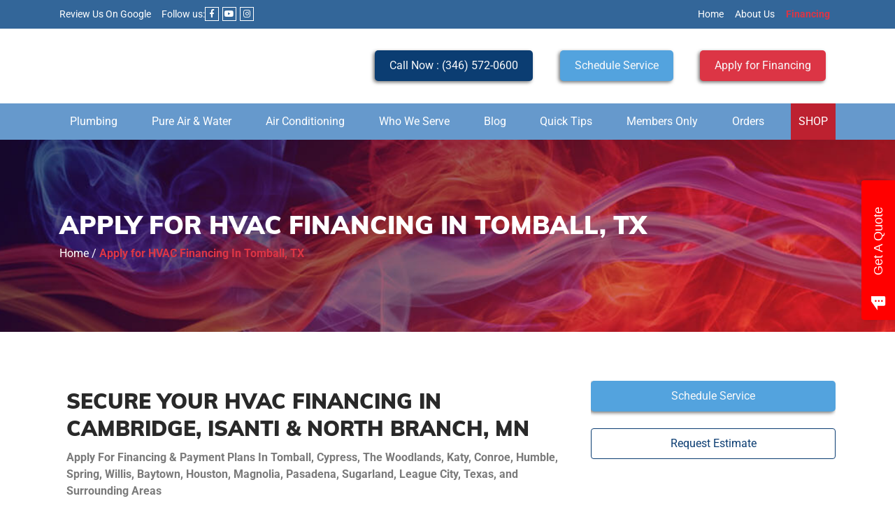

--- FILE ---
content_type: text/html; charset=UTF-8
request_url: https://www.traditionservices.com/apply-for-hvac-financing-tomball-tx/
body_size: 52338
content:
<!DOCTYPE html><html lang="en-US" prefix="og: https://ogp.me/ns#"><head 5 metasync_optimized><meta name="twitter:description" content="Boost home comfort with flexible HVAC financing from Tradition Services in Tomball, TX. Apply now! #HVACFinancing"><meta property="og:description" content="Flexible HVAC financing in Tomball, TX. Apply today!"><meta name="description" content="Get HVAC financing in Tomball, TX with Tradition Services. Apply now for easy upgrades and improved home comfort!"><meta name="keywords" data-otto-pixel="dynamic-seo" content="HVAC financing, Tomball HVAC services, home comfort financing, heating and cooling loans, flexible financing options, low monthly payments HVAC, HVAC system upgrades, Tradition Services financing"/><script type="application/ld+json" data-otto-pixel="dynamic-seo">{"@type": "ImageObject", "caption": "CI Web Group logo in white on a transparent background, representing digital marketing and web development services.", "license": "https://creativecommons.org/licenses/by-nc/4.0/", "@context": "https://schema.org/", "contentUrl": "https://www.ciwebgroup.com/logo/ci_web_group_white.webp", "schema_display_title": "", "schema_display_subtitle": "ImageObject"}</script><script type="application/ld+json" data-otto-pixel="dynamic-seo">{"@type": "ImageObject", "caption": "Logo of Tradition Services featuring a shield design with a prominent \"T\" and the text \"TRADITION SERVICES\" in bold red and gray colors.", "license": "https://creativecommons.org/licenses/by-nc/4.0/", "@context": "https://schema.org/", "contentUrl": "https://www.traditionservices.com/wp-content/uploads/2024/11/Tradition-flogo.webp", "schema_display_title": "", "schema_display_subtitle": "ImageObject"}</script><script type="application/ld+json" data-otto-pixel="dynamic-seo">{"@type": "ImageObject", "caption": "Tradition Services logo featuring a red shield with a stylized \"T\" and bold text.", "license": "https://creativecommons.org/licenses/by-nc/4.0/", "@context": "https://schema.org/", "contentUrl": "https://www.traditionservices.com/wp-content/uploads/2020/04/Tradition-flogo.jpg", "schema_display_title": "", "schema_display_subtitle": "ImageObject"}</script><script type="application/ld+json" data-otto-pixel="dynamic-seo">{"@id": "https://www.traditionservices.com/#place", "geo": {"@type": "GeoCoordinates", "latitude": "30.095519", "longitude": "-95.617771"}, "@type": "Place", "hasMap": "https://www.google.com/maps/search/?api=1&amp;query=30.095519,-95.617771", "address": {"@type": "PostalAddress", "postalCode": "77375", "addressRegion": "TX", "streetAddress": "1427 Keefer Rd Suite 18", "addressCountry": "United States", "addressLocality": "Tomball"}, "schema_display_title": "", "schema_display_subtitle": "Place"}</script><script type="application/ld+json" data-otto-pixel="dynamic-seo">{"@id": "https://www.traditionservices.com/apply-for-hvac-financing-tomball-tx/#breadcrumb", "@type": "BreadcrumbList", "itemListElement": [{"item": {"@id": "https://www.traditionservices.com", "name": "Home"}, "@type": "ListItem", "position": "1"}, {"item": {"@id": "https://www.traditionservices.com/apply-for-hvac-financing-tomball-tx/", "name": "Apply for HVAC Financing In Tomball, TX"}, "@type": "ListItem", "position": "2"}], "schema_display_title": "", "schema_display_subtitle": "BreadcrumbList"}</script><script type="application/ld+json" data-otto-pixel="dynamic-seo">{"@id": "https://www.traditionservices.com/apply-for-hvac-financing-tomball-tx/#webpage", "url": "https://www.traditionservices.com/apply-for-hvac-financing-tomball-tx/", "@type": "WebPage", "isPartOf": {"@id": "https://www.traditionservices.com/#website"}, "breadcrumb": {"@id": "https://www.traditionservices.com/apply-for-hvac-financing-tomball-tx/#breadcrumb"}, "inLanguage": "en-US", "dateModified": "2024-10-02T02:21:06-05:00", "datePublished": "2021-09-20T19:35:53-05:00", "primaryImageOfPage": {"@id": "https://www.traditionservices.com/wp-content/uploads/2022/05/image001-300x258-1.png"}, "schema_display_title": "", "schema_display_subtitle": "WebPage | https://www.traditionservices.com/apply-for-hvac-financing-tomball-tx/"}</script><script type="application/ld+json" data-otto-pixel="dynamic-seo">{"@id": "https://www.traditionservices.com/#website", "url": "https://www.traditionservices.com", "name": "Tradition Services", "@type": "WebSite", "publisher": {"@id": "https://www.traditionservices.com/#organization"}, "inLanguage": "en-US", "schema_display_title": "Tradition Services", "schema_display_subtitle": "WebSite | https://www.traditionservices.com"}</script><script type="application/ld+json" data-otto-pixel="dynamic-seo">{"@id": "https://www.traditionservices.com/apply-for-hvac-financing-tomball-tx/#schema-38946", "@type": "Service", "image": {"@id": "https://www.traditionservices.com/wp-content/uploads/2022/05/image001-300x258-1.png"}, "offers": {"@type": "Offer", "availability": "InStock"}, "serviceType": "hvac financing", "mainEntityOfPage": {"@id": "https://www.traditionservices.com/apply-for-hvac-financing-tomball-tx/#webpage"}, "schema_display_title": "", "schema_display_subtitle": "Service"}</script><script type="application/ld+json">[{"@type": "ImageObject", "caption": "Logo of Tradition Services featuring a shield design with a prominent \"T\" and the text \"TRADITION SERVICES\" in bold red and gray colors.", "license": "https://creativecommons.org/licenses/by-nc/4.0/", "@context": "https://schema.org/", "contentUrl": "https://www.traditionservices.com/wp-content/uploads/2024/11/Tradition-flogo.webp"}, {"@type": "ImageObject", "caption": "Tradition Services logo featuring a red shield with a stylized \"T\" and bold text.", "license": "https://creativecommons.org/licenses/by-nc/4.0/", "@context": "https://schema.org/", "contentUrl": "https://www.traditionservices.com/wp-content/uploads/2020/04/Tradition-flogo.jpg"}, {"@type": "ImageObject", "caption": "CI Web Group logo in white on a transparent background, representing digital marketing and web development services.", "license": "https://creativecommons.org/licenses/by-nc/4.0/", "@context": "https://schema.org/", "contentUrl": "https://www.ciwebgroup.com/logo/ci_web_group_white.webp"}]</script><meta charset="UTF-8"><script>if(navigator.userAgent.match(/MSIE|Internet Explorer/i)||navigator.userAgent.match(/Trident\/7\..*?rv:11/i)){var href=document.location.href;if(!href.match(/[?&]nowprocket/)){if(href.indexOf("?")==-1){if(href.indexOf("#")==-1){document.location.href=href+"?nowprocket=1"}else{document.location.href=href.replace("#","?nowprocket=1#")}}else{if(href.indexOf("#")==-1){document.location.href=href+"&nowprocket=1"}else{document.location.href=href.replace("#","&nowprocket=1#")}}}}</script><script>(()=>{class RocketLazyLoadScripts{constructor(){this.v="2.0.4",this.userEvents=["keydown","keyup","mousedown","mouseup","mousemove","mouseover","mouseout","touchmove","touchstart","touchend","touchcancel","wheel","click","dblclick","input"],this.attributeEvents=["onblur","onclick","oncontextmenu","ondblclick","onfocus","onmousedown","onmouseenter","onmouseleave","onmousemove","onmouseout","onmouseover","onmouseup","onmousewheel","onscroll","onsubmit"]}async t(){this.i(),this.o(),/iP(ad|hone)/.test(navigator.userAgent)&&this.h(),this.u(),this.l(this),this.m(),this.k(this),this.p(this),this._(),await Promise.all([this.R(),this.L()]),this.lastBreath=Date.now(),this.S(this),this.P(),this.D(),this.O(),this.M(),await this.C(this.delayedScripts.normal),await this.C(this.delayedScripts.defer),await this.C(this.delayedScripts.async),await this.T(),await this.F(),await this.j(),await this.A(),window.dispatchEvent(new Event("rocket-allScriptsLoaded")),this.everythingLoaded=!0,this.lastTouchEnd&&await new Promise(t=>setTimeout(t,500-Date.now()+this.lastTouchEnd)),this.I(),this.H(),this.U(),this.W()}i(){this.CSPIssue=sessionStorage.getItem("rocketCSPIssue"),document.addEventListener("securitypolicyviolation",t=>{this.CSPIssue||"script-src-elem"!==t.violatedDirective||"data"!==t.blockedURI||(this.CSPIssue=!0,sessionStorage.setItem("rocketCSPIssue",!0))},{isRocket:!0})}o(){window.addEventListener("pageshow",t=>{this.persisted=t.persisted,this.realWindowLoadedFired=!0},{isRocket:!0}),window.addEventListener("pagehide",()=>{this.onFirstUserAction=null},{isRocket:!0})}h(){let t;function e(e){t=e}window.addEventListener("touchstart",e,{isRocket:!0}),window.addEventListener("touchend",function i(o){o.changedTouches[0]&&t.changedTouches[0]&&Math.abs(o.changedTouches[0].pageX-t.changedTouches[0].pageX)<10&&Math.abs(o.changedTouches[0].pageY-t.changedTouches[0].pageY)<10&&o.timeStamp-t.timeStamp<200&&(window.removeEventListener("touchstart",e,{isRocket:!0}),window.removeEventListener("touchend",i,{isRocket:!0}),"INPUT"===o.target.tagName&&"text"===o.target.type||(o.target.dispatchEvent(new TouchEvent("touchend",{target:o.target,bubbles:!0})),o.target.dispatchEvent(new MouseEvent("mouseover",{target:o.target,bubbles:!0})),o.target.dispatchEvent(new PointerEvent("click",{target:o.target,bubbles:!0,cancelable:!0,detail:1,clientX:o.changedTouches[0].clientX,clientY:o.changedTouches[0].clientY})),event.preventDefault()))},{isRocket:!0})}q(t){this.userActionTriggered||("mousemove"!==t.type||this.firstMousemoveIgnored?"keyup"===t.type||"mouseover"===t.type||"mouseout"===t.type||(this.userActionTriggered=!0,this.onFirstUserAction&&this.onFirstUserAction()):this.firstMousemoveIgnored=!0),"click"===t.type&&t.preventDefault(),t.stopPropagation(),t.stopImmediatePropagation(),"touchstart"===this.lastEvent&&"touchend"===t.type&&(this.lastTouchEnd=Date.now()),"click"===t.type&&(this.lastTouchEnd=0),this.lastEvent=t.type,t.composedPath&&t.composedPath()[0].getRootNode()instanceof ShadowRoot&&(t.rocketTarget=t.composedPath()[0]),this.savedUserEvents.push(t)}u(){this.savedUserEvents=[],this.userEventHandler=this.q.bind(this),this.userEvents.forEach(t=>window.addEventListener(t,this.userEventHandler,{passive:!1,isRocket:!0})),document.addEventListener("visibilitychange",this.userEventHandler,{isRocket:!0})}U(){this.userEvents.forEach(t=>window.removeEventListener(t,this.userEventHandler,{passive:!1,isRocket:!0})),document.removeEventListener("visibilitychange",this.userEventHandler,{isRocket:!0}),this.savedUserEvents.forEach(t=>{(t.rocketTarget||t.target).dispatchEvent(new window[t.constructor.name](t.type,t))})}m(){const t="return false",e=Array.from(this.attributeEvents,t=>"data-rocket-"+t),i="["+this.attributeEvents.join("],[")+"]",o="[data-rocket-"+this.attributeEvents.join("],[data-rocket-")+"]",s=(e,i,o)=>{o&&o!==t&&(e.setAttribute("data-rocket-"+i,o),e["rocket"+i]=new Function("event",o),e.setAttribute(i,t))};new MutationObserver(t=>{for(const n of t)"attributes"===n.type&&(n.attributeName.startsWith("data-rocket-")||this.everythingLoaded?n.attributeName.startsWith("data-rocket-")&&this.everythingLoaded&&this.N(n.target,n.attributeName.substring(12)):s(n.target,n.attributeName,n.target.getAttribute(n.attributeName))),"childList"===n.type&&n.addedNodes.forEach(t=>{if(t.nodeType===Node.ELEMENT_NODE)if(this.everythingLoaded)for(const i of[t,...t.querySelectorAll(o)])for(const t of i.getAttributeNames())e.includes(t)&&this.N(i,t.substring(12));else for(const e of[t,...t.querySelectorAll(i)])for(const t of e.getAttributeNames())this.attributeEvents.includes(t)&&s(e,t,e.getAttribute(t))})}).observe(document,{subtree:!0,childList:!0,attributeFilter:[...this.attributeEvents,...e]})}I(){this.attributeEvents.forEach(t=>{document.querySelectorAll("[data-rocket-"+t+"]").forEach(e=>{this.N(e,t)})})}N(t,e){const i=t.getAttribute("data-rocket-"+e);i&&(t.setAttribute(e,i),t.removeAttribute("data-rocket-"+e))}k(t){Object.defineProperty(HTMLElement.prototype,"onclick",{get(){return this.rocketonclick||null},set(e){this.rocketonclick=e,this.setAttribute(t.everythingLoaded?"onclick":"data-rocket-onclick","this.rocketonclick(event)")}})}S(t){function e(e,i){let o=e[i];e[i]=null,Object.defineProperty(e,i,{get:()=>o,set(s){t.everythingLoaded?o=s:e["rocket"+i]=o=s}})}e(document,"onreadystatechange"),e(window,"onload"),e(window,"onpageshow");try{Object.defineProperty(document,"readyState",{get:()=>t.rocketReadyState,set(e){t.rocketReadyState=e},configurable:!0}),document.readyState="loading"}catch(t){console.log("WPRocket DJE readyState conflict, bypassing")}}l(t){this.originalAddEventListener=EventTarget.prototype.addEventListener,this.originalRemoveEventListener=EventTarget.prototype.removeEventListener,this.savedEventListeners=[],EventTarget.prototype.addEventListener=function(e,i,o){o&&o.isRocket||!t.B(e,this)&&!t.userEvents.includes(e)||t.B(e,this)&&!t.userActionTriggered||e.startsWith("rocket-")||t.everythingLoaded?t.originalAddEventListener.call(this,e,i,o):(t.savedEventListeners.push({target:this,remove:!1,type:e,func:i,options:o}),"mouseenter"!==e&&"mouseleave"!==e||t.originalAddEventListener.call(this,e,t.savedUserEvents.push,o))},EventTarget.prototype.removeEventListener=function(e,i,o){o&&o.isRocket||!t.B(e,this)&&!t.userEvents.includes(e)||t.B(e,this)&&!t.userActionTriggered||e.startsWith("rocket-")||t.everythingLoaded?t.originalRemoveEventListener.call(this,e,i,o):t.savedEventListeners.push({target:this,remove:!0,type:e,func:i,options:o})}}J(t,e){this.savedEventListeners=this.savedEventListeners.filter(i=>{let o=i.type,s=i.target||window;return e!==o||t!==s||(this.B(o,s)&&(i.type="rocket-"+o),this.$(i),!1)})}H(){EventTarget.prototype.addEventListener=this.originalAddEventListener,EventTarget.prototype.removeEventListener=this.originalRemoveEventListener,this.savedEventListeners.forEach(t=>this.$(t))}$(t){t.remove?this.originalRemoveEventListener.call(t.target,t.type,t.func,t.options):this.originalAddEventListener.call(t.target,t.type,t.func,t.options)}p(t){let e;function i(e){return t.everythingLoaded?e:e.split(" ").map(t=>"load"===t||t.startsWith("load.")?"rocket-jquery-load":t).join(" ")}function o(o){function s(e){const s=o.fn[e];o.fn[e]=o.fn.init.prototype[e]=function(){return this[0]===window&&t.userActionTriggered&&("string"==typeof arguments[0]||arguments[0]instanceof String?arguments[0]=i(arguments[0]):"object"==typeof arguments[0]&&Object.keys(arguments[0]).forEach(t=>{const e=arguments[0][t];delete arguments[0][t],arguments[0][i(t)]=e})),s.apply(this,arguments),this}}if(o&&o.fn&&!t.allJQueries.includes(o)){const e={DOMContentLoaded:[],"rocket-DOMContentLoaded":[]};for(const t in e)document.addEventListener(t,()=>{e[t].forEach(t=>t())},{isRocket:!0});o.fn.ready=o.fn.init.prototype.ready=function(i){function s(){parseInt(o.fn.jquery)>2?setTimeout(()=>i.bind(document)(o)):i.bind(document)(o)}return"function"==typeof i&&(t.realDomReadyFired?!t.userActionTriggered||t.fauxDomReadyFired?s():e["rocket-DOMContentLoaded"].push(s):e.DOMContentLoaded.push(s)),o([])},s("on"),s("one"),s("off"),t.allJQueries.push(o)}e=o}t.allJQueries=[],o(window.jQuery),Object.defineProperty(window,"jQuery",{get:()=>e,set(t){o(t)}})}P(){const t=new Map;document.write=document.writeln=function(e){const i=document.currentScript,o=document.createRange(),s=i.parentElement;let n=t.get(i);void 0===n&&(n=i.nextSibling,t.set(i,n));const c=document.createDocumentFragment();o.setStart(c,0),c.appendChild(o.createContextualFragment(e)),s.insertBefore(c,n)}}async R(){return new Promise(t=>{this.userActionTriggered?t():this.onFirstUserAction=t})}async L(){return new Promise(t=>{document.addEventListener("DOMContentLoaded",()=>{this.realDomReadyFired=!0,t()},{isRocket:!0})})}async j(){return this.realWindowLoadedFired?Promise.resolve():new Promise(t=>{window.addEventListener("load",t,{isRocket:!0})})}M(){this.pendingScripts=[];this.scriptsMutationObserver=new MutationObserver(t=>{for(const e of t)e.addedNodes.forEach(t=>{"SCRIPT"!==t.tagName||t.noModule||t.isWPRocket||this.pendingScripts.push({script:t,promise:new Promise(e=>{const i=()=>{const i=this.pendingScripts.findIndex(e=>e.script===t);i>=0&&this.pendingScripts.splice(i,1),e()};t.addEventListener("load",i,{isRocket:!0}),t.addEventListener("error",i,{isRocket:!0}),setTimeout(i,1e3)})})})}),this.scriptsMutationObserver.observe(document,{childList:!0,subtree:!0})}async F(){await this.X(),this.pendingScripts.length?(await this.pendingScripts[0].promise,await this.F()):this.scriptsMutationObserver.disconnect()}D(){this.delayedScripts={normal:[],async:[],defer:[]},document.querySelectorAll("script[type$=rocketlazyloadscript]").forEach(t=>{t.hasAttribute("data-rocket-src")?t.hasAttribute("async")&&!1!==t.async?this.delayedScripts.async.push(t):t.hasAttribute("defer")&&!1!==t.defer||"module"===t.getAttribute("data-rocket-type")?this.delayedScripts.defer.push(t):this.delayedScripts.normal.push(t):this.delayedScripts.normal.push(t)})}async _(){await this.L();let t=[];document.querySelectorAll("script[type$=rocketlazyloadscript][data-rocket-src]").forEach(e=>{let i=e.getAttribute("data-rocket-src");if(i&&!i.startsWith("data:")){i.startsWith("//")&&(i=location.protocol+i);try{const o=new URL(i).origin;o!==location.origin&&t.push({src:o,crossOrigin:e.crossOrigin||"module"===e.getAttribute("data-rocket-type")})}catch(t){}}}),t=[...new Map(t.map(t=>[JSON.stringify(t),t])).values()],this.Y(t,"preconnect")}async G(t){if(await this.K(),!0!==t.noModule||!("noModule"in HTMLScriptElement.prototype))return new Promise(e=>{let i;function o(){(i||t).setAttribute("data-rocket-status","executed"),e()}try{if(navigator.userAgent.includes("Firefox/")||""===navigator.vendor||this.CSPIssue)i=document.createElement("script"),[...t.attributes].forEach(t=>{let e=t.nodeName;"type"!==e&&("data-rocket-type"===e&&(e="type"),"data-rocket-src"===e&&(e="src"),i.setAttribute(e,t.nodeValue))}),t.text&&(i.text=t.text),t.nonce&&(i.nonce=t.nonce),i.hasAttribute("src")?(i.addEventListener("load",o,{isRocket:!0}),i.addEventListener("error",()=>{i.setAttribute("data-rocket-status","failed-network"),e()},{isRocket:!0}),setTimeout(()=>{i.isConnected||e()},1)):(i.text=t.text,o()),i.isWPRocket=!0,t.parentNode.replaceChild(i,t);else{const i=t.getAttribute("data-rocket-type"),s=t.getAttribute("data-rocket-src");i?(t.type=i,t.removeAttribute("data-rocket-type")):t.removeAttribute("type"),t.addEventListener("load",o,{isRocket:!0}),t.addEventListener("error",i=>{this.CSPIssue&&i.target.src.startsWith("data:")?(console.log("WPRocket: CSP fallback activated"),t.removeAttribute("src"),this.G(t).then(e)):(t.setAttribute("data-rocket-status","failed-network"),e())},{isRocket:!0}),s?(t.fetchPriority="high",t.removeAttribute("data-rocket-src"),t.src=s):t.src="data:text/javascript;base64,"+window.btoa(unescape(encodeURIComponent(t.text)))}}catch(i){t.setAttribute("data-rocket-status","failed-transform"),e()}});t.setAttribute("data-rocket-status","skipped")}async C(t){const e=t.shift();return e?(e.isConnected&&await this.G(e),this.C(t)):Promise.resolve()}O(){this.Y([...this.delayedScripts.normal,...this.delayedScripts.defer,...this.delayedScripts.async],"preload")}Y(t,e){this.trash=this.trash||[];let i=!0;var o=document.createDocumentFragment();t.forEach(t=>{const s=t.getAttribute&&t.getAttribute("data-rocket-src")||t.src;if(s&&!s.startsWith("data:")){const n=document.createElement("link");n.href=s,n.rel=e,"preconnect"!==e&&(n.as="script",n.fetchPriority=i?"high":"low"),t.getAttribute&&"module"===t.getAttribute("data-rocket-type")&&(n.crossOrigin=!0),t.crossOrigin&&(n.crossOrigin=t.crossOrigin),t.integrity&&(n.integrity=t.integrity),t.nonce&&(n.nonce=t.nonce),o.appendChild(n),this.trash.push(n),i=!1}}),document.head.appendChild(o)}W(){this.trash.forEach(t=>t.remove())}async T(){try{document.readyState="interactive"}catch(t){}this.fauxDomReadyFired=!0;try{await this.K(),this.J(document,"readystatechange"),document.dispatchEvent(new Event("rocket-readystatechange")),await this.K(),document.rocketonreadystatechange&&document.rocketonreadystatechange(),await this.K(),this.J(document,"DOMContentLoaded"),document.dispatchEvent(new Event("rocket-DOMContentLoaded")),await this.K(),this.J(window,"DOMContentLoaded"),window.dispatchEvent(new Event("rocket-DOMContentLoaded"))}catch(t){console.error(t)}}async A(){try{document.readyState="complete"}catch(t){}try{await this.K(),this.J(document,"readystatechange"),document.dispatchEvent(new Event("rocket-readystatechange")),await this.K(),document.rocketonreadystatechange&&document.rocketonreadystatechange(),await this.K(),this.J(window,"load"),window.dispatchEvent(new Event("rocket-load")),await this.K(),window.rocketonload&&window.rocketonload(),await this.K(),this.allJQueries.forEach(t=>t(window).trigger("rocket-jquery-load")),await this.K(),this.J(window,"pageshow");const t=new Event("rocket-pageshow");t.persisted=this.persisted,window.dispatchEvent(t),await this.K(),window.rocketonpageshow&&window.rocketonpageshow({persisted:this.persisted})}catch(t){console.error(t)}}async K(){Date.now()-this.lastBreath>45&&(await this.X(),this.lastBreath=Date.now())}async X(){return document.hidden?new Promise(t=>setTimeout(t)):new Promise(t=>requestAnimationFrame(t))}B(t,e){return e===document&&"readystatechange"===t||(e===document&&"DOMContentLoaded"===t||(e===window&&"DOMContentLoaded"===t||(e===window&&"load"===t||e===window&&"pageshow"===t)))}static run(){(new RocketLazyLoadScripts).t()}}RocketLazyLoadScripts.run()})();</script><meta name="viewport" content="width=device-width, initial-scale=1"><link rel="profile" href="https://gmpg.org/xfn/11"><style></style><link rel="dns-prefetch" href="//sa.searchatlas.com"><link rel="preconnect" href="https://sa.searchatlas.com" crossorigin><meta name="otto" content="uuid=410f0e11-e9f4-4986-adc6-48727808ae5c; type=wordpress; enabled=true; version=2.5.14"><script type="rocketlazyloadscript">window.__SA_DYO_INITIALIZED__=true;</script><!-- Search Engine Optimization by Rank Math PRO - https://rankmath.com/ --><title>Apply for HVAC Financing in Tomball, TX | Tradition Services</title><link data-rocket-preload as="style" href="https://fonts.googleapis.com/css?family=Open%20Sans%3A400%2C300%2C300italic%2C800italic%2C800%2C700italic%2C700%2C600italic%2C600%2C400italic%7CRoboto%3A400%2C300%2C400italic%2C500%2C500italic%2C700%2C700italic%2C900%2C900italic%7CMontserrat%3A400%2C700%7CRoboto%3A100%2C100i%2C300%2C300i%2C400%2C400i%2C500%2C500i%2C700%2C700i%2C900%2C900i&amp;display=swap" rel="preload"><link href="https://fonts.googleapis.com/css?family=Open%20Sans%3A400%2C300%2C300italic%2C800italic%2C800%2C700italic%2C700%2C600italic%2C600%2C400italic%7CRoboto%3A400%2C300%2C400italic%2C500%2C500italic%2C700%2C700italic%2C900%2C900italic%7CMontserrat%3A400%2C700%7CRoboto%3A100%2C100i%2C300%2C300i%2C400%2C400i%2C500%2C500i%2C700%2C700i%2C900%2C900i&amp;display=swap" media="print" onload="this.media='all'" rel="stylesheet"><style id="wpr-usedcss">img:is([sizes=auto i],[sizes^="auto," i]){contain-intrinsic-size:3000px 1500px}img.emoji{display:inline!important;border:none!important;box-shadow:none!important;height:1em!important;width:1em!important;margin:0 .07em!important;vertical-align:-.1em!important;background:0 0!important;padding:0!important}:root{--wp-admin-theme-color:#3858e9;--wp-admin-theme-color--rgb:56,88,233;--wp-admin-theme-color-darker-10:#2145e6;--wp-admin-theme-color-darker-10--rgb:33,69,230;--wp-admin-theme-color-darker-20:#183ad6;--wp-admin-theme-color-darker-20--rgb:24,58,214;--wp-admin-border-width-focus:2px}:root{--wp-admin-theme-color:#007cba;--wp-admin-theme-color--rgb:0,124,186;--wp-admin-theme-color-darker-10:#006ba1;--wp-admin-theme-color-darker-10--rgb:0,107,161;--wp-admin-theme-color-darker-20:#005a87;--wp-admin-theme-color-darker-20--rgb:0,90,135;--wp-admin-border-width-focus:2px;--wp-block-synced-color:#7a00df;--wp-block-synced-color--rgb:122,0,223;--wp-bound-block-color:var(--wp-block-synced-color)}@media (min-resolution:192dpi){:root{--wp-admin-border-width-focus:1.5px}}:root{--wp--preset--aspect-ratio--square:1;--wp--preset--aspect-ratio--4-3:4/3;--wp--preset--aspect-ratio--3-4:3/4;--wp--preset--aspect-ratio--3-2:3/2;--wp--preset--aspect-ratio--2-3:2/3;--wp--preset--aspect-ratio--16-9:16/9;--wp--preset--aspect-ratio--9-16:9/16;--wp--preset--color--black:#000000;--wp--preset--color--cyan-bluish-gray:#abb8c3;--wp--preset--color--white:#ffffff;--wp--preset--color--pale-pink:#f78da7;--wp--preset--color--vivid-red:#cf2e2e;--wp--preset--color--luminous-vivid-orange:#ff6900;--wp--preset--color--luminous-vivid-amber:#fcb900;--wp--preset--color--light-green-cyan:#7bdcb5;--wp--preset--color--vivid-green-cyan:#00d084;--wp--preset--color--pale-cyan-blue:#8ed1fc;--wp--preset--color--vivid-cyan-blue:#0693e3;--wp--preset--color--vivid-purple:#9b51e0;--wp--preset--gradient--vivid-cyan-blue-to-vivid-purple:linear-gradient(135deg,rgba(6, 147, 227, 1) 0%,rgb(155, 81, 224) 100%);--wp--preset--gradient--light-green-cyan-to-vivid-green-cyan:linear-gradient(135deg,rgb(122, 220, 180) 0%,rgb(0, 208, 130) 100%);--wp--preset--gradient--luminous-vivid-amber-to-luminous-vivid-orange:linear-gradient(135deg,rgba(252, 185, 0, 1) 0%,rgba(255, 105, 0, 1) 100%);--wp--preset--gradient--luminous-vivid-orange-to-vivid-red:linear-gradient(135deg,rgba(255, 105, 0, 1) 0%,rgb(207, 46, 46) 100%);--wp--preset--gradient--very-light-gray-to-cyan-bluish-gray:linear-gradient(135deg,rgb(238, 238, 238) 0%,rgb(169, 184, 195) 100%);--wp--preset--gradient--cool-to-warm-spectrum:linear-gradient(135deg,rgb(74, 234, 220) 0%,rgb(151, 120, 209) 20%,rgb(207, 42, 186) 40%,rgb(238, 44, 130) 60%,rgb(251, 105, 98) 80%,rgb(254, 248, 76) 100%);--wp--preset--gradient--blush-light-purple:linear-gradient(135deg,rgb(255, 206, 236) 0%,rgb(152, 150, 240) 100%);--wp--preset--gradient--blush-bordeaux:linear-gradient(135deg,rgb(254, 205, 165) 0%,rgb(254, 45, 45) 50%,rgb(107, 0, 62) 100%);--wp--preset--gradient--luminous-dusk:linear-gradient(135deg,rgb(255, 203, 112) 0%,rgb(199, 81, 192) 50%,rgb(65, 88, 208) 100%);--wp--preset--gradient--pale-ocean:linear-gradient(135deg,rgb(255, 245, 203) 0%,rgb(182, 227, 212) 50%,rgb(51, 167, 181) 100%);--wp--preset--gradient--electric-grass:linear-gradient(135deg,rgb(202, 248, 128) 0%,rgb(113, 206, 126) 100%);--wp--preset--gradient--midnight:linear-gradient(135deg,rgb(2, 3, 129) 0%,rgb(40, 116, 252) 100%);--wp--preset--font-size--small:13px;--wp--preset--font-size--medium:20px;--wp--preset--font-size--large:36px;--wp--preset--font-size--x-large:42px;--wp--preset--font-family--inter:"Inter",sans-serif;--wp--preset--font-family--cardo:Cardo;--wp--preset--spacing--20:0.44rem;--wp--preset--spacing--30:0.67rem;--wp--preset--spacing--40:1rem;--wp--preset--spacing--50:1.5rem;--wp--preset--spacing--60:2.25rem;--wp--preset--spacing--70:3.38rem;--wp--preset--spacing--80:5.06rem;--wp--preset--shadow--natural:6px 6px 9px rgba(0, 0, 0, .2);--wp--preset--shadow--deep:12px 12px 50px rgba(0, 0, 0, .4);--wp--preset--shadow--sharp:6px 6px 0px rgba(0, 0, 0, .2);--wp--preset--shadow--outlined:6px 6px 0px -3px rgba(255, 255, 255, 1),6px 6px rgba(0, 0, 0, 1);--wp--preset--shadow--crisp:6px 6px 0px rgba(0, 0, 0, 1)}:where(.is-layout-flex){gap:.5em}:where(.is-layout-grid){gap:.5em}:where(.wp-block-post-template.is-layout-flex){gap:1.25em}:where(.wp-block-post-template.is-layout-grid){gap:1.25em}:where(.wp-block-columns.is-layout-flex){gap:2em}:where(.wp-block-columns.is-layout-grid){gap:2em}:root :where(.wp-block-pullquote){font-size:1.5em;line-height:1.6}@font-face{font-display:swap;font-family:Roboto;font-style:normal;font-weight:300;font-stretch:100%;src:url(https://fonts.gstatic.com/s/roboto/v47/KFO7CnqEu92Fr1ME7kSn66aGLdTylUAMa3yUBA.woff2) format('woff2');unicode-range:U+0000-00FF,U+0131,U+0152-0153,U+02BB-02BC,U+02C6,U+02DA,U+02DC,U+0304,U+0308,U+0329,U+2000-206F,U+20AC,U+2122,U+2191,U+2193,U+2212,U+2215,U+FEFF,U+FFFD}@font-face{font-display:swap;font-family:Roboto;font-style:normal;font-weight:400;font-stretch:100%;src:url(https://fonts.gstatic.com/s/roboto/v47/KFO7CnqEu92Fr1ME7kSn66aGLdTylUAMa3yUBA.woff2) format('woff2');unicode-range:U+0000-00FF,U+0131,U+0152-0153,U+02BB-02BC,U+02C6,U+02DA,U+02DC,U+0304,U+0308,U+0329,U+2000-206F,U+20AC,U+2122,U+2191,U+2193,U+2212,U+2215,U+FEFF,U+FFFD}@font-face{font-display:swap;font-family:Roboto;font-style:normal;font-weight:500;font-stretch:100%;src:url(https://fonts.gstatic.com/s/roboto/v47/KFO7CnqEu92Fr1ME7kSn66aGLdTylUAMa3yUBA.woff2) format('woff2');unicode-range:U+0000-00FF,U+0131,U+0152-0153,U+02BB-02BC,U+02C6,U+02DA,U+02DC,U+0304,U+0308,U+0329,U+2000-206F,U+20AC,U+2122,U+2191,U+2193,U+2212,U+2215,U+FEFF,U+FFFD}@font-face{font-display:swap;font-family:Roboto;font-style:normal;font-weight:700;font-stretch:100%;src:url(https://fonts.gstatic.com/s/roboto/v47/KFO7CnqEu92Fr1ME7kSn66aGLdTylUAMa3yUBA.woff2) format('woff2');unicode-range:U+0000-00FF,U+0131,U+0152-0153,U+02BB-02BC,U+02C6,U+02DA,U+02DC,U+0304,U+0308,U+0329,U+2000-206F,U+20AC,U+2122,U+2191,U+2193,U+2212,U+2215,U+FEFF,U+FFFD}@font-face{font-display:swap;font-family:Roboto;font-style:normal;font-weight:900;font-stretch:100%;src:url(https://fonts.gstatic.com/s/roboto/v47/KFO7CnqEu92Fr1ME7kSn66aGLdTylUAMa3yUBA.woff2) format('woff2');unicode-range:U+0000-00FF,U+0131,U+0152-0153,U+02BB-02BC,U+02C6,U+02DA,U+02DC,U+0304,U+0308,U+0329,U+2000-206F,U+20AC,U+2122,U+2191,U+2193,U+2212,U+2215,U+FEFF,U+FFFD}.ci-hvac-container{background:#fff;overflow:hidden;margin:0 auto;padding:10px;margin-top:10px;border-radius:5px}.ci-hvac-container h1,.ci-hvac-container h2,.ci-hvac-container h3,.ci-hvac-container h4{font-family:Montserrat}.ci-inner-wrapper{display:none}.error{color:red;font-size:10px}@font-face{font-display:swap;font-family:Roboto;font-style:normal;font-weight:100;font-stretch:100%;src:url(https://fonts.gstatic.com/s/roboto/v47/KFO7CnqEu92Fr1ME7kSn66aGLdTylUAMa3yUBA.woff2) format('woff2');unicode-range:U+0000-00FF,U+0131,U+0152-0153,U+02BB-02BC,U+02C6,U+02DA,U+02DC,U+0304,U+0308,U+0329,U+2000-206F,U+20AC,U+2122,U+2191,U+2193,U+2212,U+2215,U+FEFF,U+FFFD}@font-face{font-family:'Font Awesome 5 Brands';font-style:normal;font-weight:400;font-display:swap;src:url("https://www.traditionservices.com/wp-content/plugins/simple-job-board/includes/fonts/fa-brands-400.eot");src:url("https://www.traditionservices.com/wp-content/plugins/simple-job-board/includes/fonts/fa-brands-400.eot?#iefix") format("embedded-opentype"),url("https://www.traditionservices.com/wp-content/plugins/simple-job-board/includes/fonts/fa-brands-400.woff2") format("woff2"),url("https://www.traditionservices.com/wp-content/plugins/simple-job-board/includes/fonts/fa-brands-400.woff") format("woff"),url("https://www.traditionservices.com/wp-content/plugins/simple-job-board/includes/fonts/fa-brands-400.ttf") format("truetype"),url("https://www.traditionservices.com/wp-content/plugins/simple-job-board/includes/fonts/fa-brands-400.svg#fontawesome") format("svg")}@font-face{font-family:'Font Awesome 5 Free';font-style:normal;font-weight:400;font-display:swap;src:url("https://www.traditionservices.com/wp-content/plugins/simple-job-board/includes/fonts/fa-regular-400.eot");src:url("https://www.traditionservices.com/wp-content/plugins/simple-job-board/includes/fonts/fa-regular-400.eot?#iefix") format("embedded-opentype"),url("https://www.traditionservices.com/wp-content/plugins/simple-job-board/includes/fonts/fa-regular-400.woff2") format("woff2"),url("https://www.traditionservices.com/wp-content/plugins/simple-job-board/includes/fonts/fa-regular-400.woff") format("woff"),url("https://www.traditionservices.com/wp-content/plugins/simple-job-board/includes/fonts/fa-regular-400.ttf") format("truetype"),url("https://www.traditionservices.com/wp-content/plugins/simple-job-board/includes/fonts/fa-regular-400.svg#fontawesome") format("svg")}.far{font-family:'Font Awesome 5 Free';font-weight:400}@font-face{font-family:'Font Awesome 5 Free';font-style:normal;font-weight:900;font-display:swap;src:url("https://www.traditionservices.com/wp-content/plugins/simple-job-board/includes/fonts/fa-solid-900.eot");src:url("https://www.traditionservices.com/wp-content/plugins/simple-job-board/includes/fonts/fa-solid-900.eot?#iefix") format("embedded-opentype"),url("https://www.traditionservices.com/wp-content/plugins/simple-job-board/includes/fonts/fa-solid-900.woff2") format("woff2"),url("https://www.traditionservices.com/wp-content/plugins/simple-job-board/includes/fonts/fa-solid-900.woff") format("woff"),url("https://www.traditionservices.com/wp-content/plugins/simple-job-board/includes/fonts/fa-solid-900.ttf") format("truetype"),url("https://www.traditionservices.com/wp-content/plugins/simple-job-board/includes/fonts/fa-solid-900.svg#fontawesome") format("svg")}.ui-state-disabled{cursor:default!important;pointer-events:none}.ui-dialog{position:absolute;top:0;left:0;padding:.2em;outline:0}.ui-dialog .ui-dialog-titlebar{padding:.4em 1em;position:relative}.ui-dialog .ui-dialog-content{position:relative;border:0;padding:.5em 1em;background:0 0;overflow:auto}.ui-widget{font-family:Arial,Helvetica,sans-serif;font-size:1em}.ui-widget .ui-widget{font-size:1em}.ui-widget button,.ui-widget input,.ui-widget select,.ui-widget textarea{font-family:Arial,Helvetica,sans-serif;font-size:1em}.ui-widget.ui-widget-content{border:1px solid #c5c5c5}.ui-widget-content{border:1px solid #ddd;background:#fff;color:#333}.ui-widget-content a{color:#333}.ui-widget-header{border:1px solid #ddd;background:#e9e9e9;color:#333;font-weight:700}.ui-widget-header a{color:#333}.ui-state-focus,.ui-state-hover,.ui-widget-content .ui-state-focus,.ui-widget-content .ui-state-hover,.ui-widget-header .ui-state-focus,.ui-widget-header .ui-state-hover{border:1px solid #ccc;background:#ededed;font-weight:400;color:#2b2b2b}.ui-state-focus a,.ui-state-focus a:hover,.ui-state-focus a:link,.ui-state-focus a:visited,.ui-state-hover a,.ui-state-hover a:hover,.ui-state-hover a:link,.ui-state-hover a:visited{color:#2b2b2b;text-decoration:none}.ui-state-disabled,.ui-widget-content .ui-state-disabled,.ui-widget-header .ui-state-disabled{opacity:.35;filter:Alpha(Opacity=35);background-image:none}.ui-corner-all{border-top-left-radius:3px}.ui-corner-all{border-top-right-radius:3px}.ui-corner-all{border-bottom-left-radius:3px}.ui-corner-all{border-bottom-right-radius:3px}.sjb-page input[type=checkbox].disabled,.sjb-page input[type=radio].disabled{cursor:not-allowed}.sjb-page .checkbox.disabled label,.sjb-page .radio.disabled label{cursor:not-allowed}@-ms-viewport{width:device-width}.error{color:red}.woocommerce .woocommerce-error .button,.woocommerce .woocommerce-message .button{float:right}.woocommerce img{height:auto;max-width:100%}.woocommerce div.product div.images{float:left;width:48%}.woocommerce div.product div.thumbnails::after,.woocommerce div.product div.thumbnails::before{content:" ";display:table}.woocommerce div.product div.thumbnails::after{clear:both}.woocommerce div.product div.thumbnails a{float:left;width:30.75%;margin-right:3.8%;margin-bottom:1em}.woocommerce div.product div.thumbnails a.last{margin-right:0}.woocommerce div.product div.thumbnails a.first{clear:both}.woocommerce div.product div.thumbnails.columns-1 a{width:100%;margin-right:0;float:none}.woocommerce div.product div.thumbnails.columns-2 a{width:48%}.woocommerce div.product div.thumbnails.columns-4 a{width:22.05%}.woocommerce div.product div.thumbnails.columns-5 a{width:16.9%}.woocommerce div.product div.summary{float:right;width:48%;clear:none}.woocommerce div.product .woocommerce-tabs{clear:both}.woocommerce div.product .woocommerce-tabs ul.tabs::after,.woocommerce div.product .woocommerce-tabs ul.tabs::before{content:" ";display:table}.woocommerce div.product .woocommerce-tabs ul.tabs::after{clear:both}.woocommerce div.product .woocommerce-tabs ul.tabs li{display:inline-block}.woocommerce div.product #reviews .comment::after,.woocommerce div.product #reviews .comment::before{content:" ";display:table}.woocommerce div.product #reviews .comment::after{clear:both}.woocommerce div.product #reviews .comment img{float:right;height:auto}.woocommerce .woocommerce-ordering{float:right}.woocommerce #content table.cart img,.woocommerce table.cart img{height:auto}.woocommerce form .password-input{display:flex;flex-direction:column;justify-content:center;position:relative}.woocommerce form .password-input input[type=password]{padding-right:2.5rem}.woocommerce form .password-input input::-ms-reveal{display:none}.woocommerce form .show-password-input{background-color:transparent;border-radius:0;border:0;color:var(--wc-form-color-text,#000);cursor:pointer;font-size:inherit;line-height:inherit;margin:0;padding:0;position:absolute;right:.7em;text-decoration:none;top:50%;transform:translateY(-50%);-moz-osx-font-smoothing:inherit;-webkit-appearance:none;-webkit-font-smoothing:inherit}.woocommerce form .show-password-input::after{font-family:WooCommerce;speak:never;font-weight:400;font-variant:normal;text-transform:none;line-height:1;-webkit-font-smoothing:antialiased;margin-left:.618em;content:"\e010";text-decoration:none;margin-left:0;margin-top:-2px;vertical-align:middle;display:inline-block}.woocommerce form .show-password-input.display-password::after{color:#585858}:root{--woocommerce:#720eec;--wc-green:#7ad03a;--wc-red:#a00;--wc-orange:#ffba00;--wc-blue:#2ea2cc;--wc-primary:#720eec;--wc-primary-text:#fcfbfe;--wc-secondary:#e9e6ed;--wc-secondary-text:#515151;--wc-highlight:#958e09;--wc-highligh-text:white;--wc-content-bg:#fff;--wc-subtext:#767676;--wc-form-border-color:rgba(32, 7, 7, .8);--wc-form-border-radius:4px;--wc-form-border-width:1px}@keyframes spin{100%{transform:rotate(360deg)}}@font-face{font-display:swap;font-family:WooCommerce;src:url(https://www.traditionservices.com/wp-content/plugins/woocommerce/assets/fonts/WooCommerce.woff2) format("woff2"),url(https://www.traditionservices.com/wp-content/plugins/woocommerce/assets/fonts/WooCommerce.woff) format("woff"),url(https://www.traditionservices.com/wp-content/plugins/woocommerce/assets/fonts/WooCommerce.ttf) format("truetype");font-weight:400;font-style:normal}.woocommerce-store-notice{position:absolute;top:0;left:0;right:0;margin:0;width:100%;font-size:1em;padding:1em 0;text-align:center;background-color:#720eec;color:#fcfbfe;z-index:99998;box-shadow:0 1px 1em rgba(0,0,0,.2);display:none}.woocommerce-store-notice a{color:#fcfbfe;text-decoration:underline}.screen-reader-text{clip:rect(1px,1px,1px,1px);height:1px;overflow:hidden;position:absolute!important;width:1px;word-wrap:normal!important}.woocommerce .blockUI.blockOverlay{position:relative}.woocommerce .blockUI.blockOverlay::before{height:1em;width:1em;display:block;position:absolute;top:50%;left:50%;margin-left:-.5em;margin-top:-.5em;content:"";animation:1s ease-in-out infinite spin;background:url(https://www.traditionservices.com/wp-content/plugins/woocommerce/assets/images/icons/loader.svg) center center;background-size:cover;line-height:1;text-align:center;font-size:2em;color:rgba(0,0,0,.75)}.woocommerce a.remove{display:block;font-size:1.5em;height:1em;width:1em;text-align:center;line-height:1;border-radius:100%;color:var(--wc-red)!important;text-decoration:none;font-weight:700;border:0}.woocommerce a.remove:hover{color:#fff!important;background:var(--wc-red)}.woocommerce div.product{margin-bottom:0;position:relative}.woocommerce div.product .product_title{clear:none;margin-top:0;padding:0}.woocommerce div.product p.price ins,.woocommerce div.product span.price ins{background:inherit;font-weight:700;display:inline-block}.woocommerce div.product p.price del,.woocommerce div.product span.price del{opacity:.5;display:inline-block}.woocommerce div.product p.stock{font-size:.92em}.woocommerce div.product .woocommerce-product-rating{margin-bottom:1.618em}.woocommerce div.product div.images{margin-bottom:2em}.woocommerce div.product div.images img{display:block;width:100%;height:auto;box-shadow:none}.woocommerce div.product div.images div.thumbnails{padding-top:1em}.woocommerce div.product div.images.woocommerce-product-gallery{position:relative}.woocommerce div.product div.images .woocommerce-product-gallery__wrapper{transition:all cubic-bezier(.795,-.035,0,1) .5s;margin:0;padding:0}.woocommerce div.product div.images .woocommerce-product-gallery__wrapper .zoomImg{background-color:#fff;opacity:0}.woocommerce div.product div.images .woocommerce-product-gallery__image--placeholder{border:1px solid #f2f2f2}.woocommerce div.product div.images .woocommerce-product-gallery__image:nth-child(n+2){width:25%;display:inline-block}.woocommerce div.product div.images .woocommerce-product-gallery__image a{display:block;outline-offset:-2px}.woocommerce div.product div.images .woocommerce-product-gallery__trigger{background:#fff;border:none;box-sizing:content-box;border-radius:100%;cursor:pointer;font-size:2em;height:36px;padding:0;position:absolute;right:.5em;text-indent:-9999px;top:.5em;width:36px;z-index:99}.woocommerce div.product div.images .woocommerce-product-gallery__trigger::before{border:2px solid #000;border-radius:100%;box-sizing:content-box;content:"";display:block;height:10px;left:9px;top:9px;position:absolute;width:10px}.woocommerce div.product div.images .woocommerce-product-gallery__trigger::after{background:#000;border-radius:6px;box-sizing:content-box;content:"";display:block;height:8px;left:22px;position:absolute;top:19px;transform:rotate(-45deg);width:2px}.woocommerce div.product div.images .woocommerce-product-gallery__trigger span[aria-hidden=true]{border:0;clip-path:inset(50%);height:1px;left:50%;margin:-1px;overflow:hidden;position:absolute;top:50%;width:1px}.woocommerce div.product div.images .flex-control-thumbs{overflow:hidden;zoom:1;margin:0;padding:0}.woocommerce div.product div.images .flex-control-thumbs li{width:25%;float:left;margin:0;list-style:none}.woocommerce div.product div.images .flex-control-thumbs li img{cursor:pointer;opacity:.5;margin:0}.woocommerce div.product div.images .flex-control-thumbs li img.flex-active,.woocommerce div.product div.images .flex-control-thumbs li img:hover{opacity:1}.woocommerce div.product .woocommerce-product-gallery--columns-3 .flex-control-thumbs li:nth-child(3n+1){clear:left}.woocommerce div.product .woocommerce-product-gallery--columns-4 .flex-control-thumbs li:nth-child(4n+1){clear:left}.woocommerce div.product .woocommerce-product-gallery--columns-5 .flex-control-thumbs li:nth-child(5n+1){clear:left}.woocommerce div.product div.summary{margin-bottom:2em}.woocommerce div.product div.social{text-align:right;margin:0 0 1em}.woocommerce div.product div.social span{margin:0 0 0 2px}.woocommerce div.product div.social span span{margin:0}.woocommerce div.product div.social span .stButton .chicklets{padding-left:16px;width:0}.woocommerce div.product div.social iframe{float:left;margin-top:3px}.woocommerce div.product .woocommerce-tabs ul.tabs{list-style:none;padding:0 0 0 1em;margin:0 0 1.618em;overflow:hidden;position:relative}.woocommerce div.product .woocommerce-tabs ul.tabs li{border:1px solid #cfc8d8;background-color:#e9e6ed;color:#515151;display:inline-block;position:relative;z-index:0;border-radius:4px 4px 0 0;margin:0 -5px;padding:0 1em}.woocommerce div.product .woocommerce-tabs ul.tabs li a{display:inline-block;padding:.5em 0;font-weight:700;color:#515151;text-decoration:none}.woocommerce div.product .woocommerce-tabs ul.tabs li a:hover{text-decoration:none;color:#6a6a6a}.woocommerce div.product .woocommerce-tabs ul.tabs li.active{background:#fff;color:#515151;z-index:2;border-bottom-color:#fff}.woocommerce div.product .woocommerce-tabs ul.tabs li.active a{color:inherit;text-shadow:inherit}.woocommerce div.product .woocommerce-tabs ul.tabs li.active::before{box-shadow:2px 2px 0 #fff}.woocommerce div.product .woocommerce-tabs ul.tabs li.active::after{box-shadow:-2px 2px 0 #fff}.woocommerce div.product .woocommerce-tabs ul.tabs li::after,.woocommerce div.product .woocommerce-tabs ul.tabs li::before{border:1px solid #cfc8d8;position:absolute;bottom:-1px;width:5px;height:5px;content:" ";box-sizing:border-box}.woocommerce div.product .woocommerce-tabs ul.tabs li::before{left:-5px;border-bottom-right-radius:4px;border-width:0 1px 1px 0;box-shadow:2px 2px 0 #e9e6ed}.woocommerce div.product .woocommerce-tabs ul.tabs li::after{right:-5px;border-bottom-left-radius:4px;border-width:0 0 1px 1px;box-shadow:-2px 2px 0 #e9e6ed}.woocommerce div.product .woocommerce-tabs ul.tabs::before{position:absolute;content:" ";width:100%;bottom:0;left:0;border-bottom:1px solid #cfc8d8;z-index:1}.woocommerce div.product .woocommerce-tabs .panel{margin:0 0 2em;padding:0}.woocommerce div.product p.cart{margin-bottom:2em}.woocommerce div.product p.cart::after,.woocommerce div.product p.cart::before{content:" ";display:table}.woocommerce div.product p.cart::after{clear:both}.woocommerce div.product form.cart{margin-bottom:2em}.woocommerce div.product form.cart::after,.woocommerce div.product form.cart::before{content:" ";display:table}.woocommerce div.product form.cart::after{clear:both}.woocommerce div.product form.cart div.quantity{float:left;margin:0 4px 0 0}.woocommerce div.product form.cart table{border-width:0 0 1px}.woocommerce div.product form.cart table td{padding-left:0}.woocommerce div.product form.cart table div.quantity{float:none;margin:0}.woocommerce div.product form.cart table small.stock{display:block;float:none}.woocommerce div.product form.cart .variations{margin-bottom:1em;border:0;width:100%}.woocommerce div.product form.cart .variations td,.woocommerce div.product form.cart .variations th{border:0;line-height:2em;vertical-align:top}.woocommerce div.product form.cart .variations label{font-weight:700;text-align:left}.woocommerce div.product form.cart .variations select{max-width:100%;min-width:75%;display:inline-block;margin-right:1em;appearance:none;-webkit-appearance:none;-moz-appearance:none;padding-right:3em;background:url([data-uri]) no-repeat;background-size:16px;-webkit-background-size:16px;background-position:calc(100% - 12px) 50%;-webkit-background-position:calc(100% - 12px) 50%}.woocommerce div.product form.cart .variations td.label{padding-right:1em}.woocommerce div.product form.cart .woocommerce-variation-description p{margin-bottom:1em}.woocommerce div.product form.cart .reset_variations{visibility:hidden;font-size:.83em}.woocommerce div.product form.cart .wc-no-matching-variations{display:none}.woocommerce div.product form.cart .button{vertical-align:middle;float:left}.woocommerce div.product form.cart .group_table td.woocommerce-grouped-product-list-item__label{padding-right:1em;padding-left:1em}.woocommerce div.product form.cart .group_table td{vertical-align:top;padding-bottom:.5em;border:0}.woocommerce div.product form.cart .group_table td:first-child{width:4em;text-align:center}.woocommerce div.product form.cart .group_table .wc-grouped-product-add-to-cart-checkbox{display:inline-block;width:auto;margin:0 auto;transform:scale(1.5,1.5)}.woocommerce .woocommerce-ordering{margin:0 0 1em}.woocommerce .woocommerce-ordering>label{margin-right:.25rem}.woocommerce .woocommerce-ordering select{vertical-align:top}.woocommerce .cart .button,.woocommerce .cart input.button{float:none}.woocommerce a.added_to_cart{padding-top:.5em;display:inline-block}.woocommerce #reviews h3{margin:0}.woocommerce:where(body:not(.woocommerce-block-theme-has-button-styles)) a.button,.woocommerce:where(body:not(.woocommerce-block-theme-has-button-styles)) button.button,.woocommerce:where(body:not(.woocommerce-block-theme-has-button-styles)) input.button,:where(body:not(.woocommerce-block-theme-has-button-styles)):where(:not(.edit-post-visual-editor)) .woocommerce #respond input#submit,:where(body:not(.woocommerce-block-theme-has-button-styles)):where(:not(.edit-post-visual-editor)) .woocommerce a.button,:where(body:not(.woocommerce-block-theme-has-button-styles)):where(:not(.edit-post-visual-editor)) .woocommerce button.button,:where(body:not(.woocommerce-block-theme-has-button-styles)):where(:not(.edit-post-visual-editor)) .woocommerce input.button{font-size:100%;margin:0;line-height:1;cursor:pointer;position:relative;text-decoration:none;overflow:visible;padding:.618em 1em;font-weight:700;border-radius:3px;left:auto;color:#515151;background-color:#e9e6ed;border:0;display:inline-block;background-image:none;box-shadow:none;text-shadow:none}.woocommerce:where(body:not(.woocommerce-block-theme-has-button-styles)) a.button.loading,.woocommerce:where(body:not(.woocommerce-block-theme-has-button-styles)) button.button.loading,.woocommerce:where(body:not(.woocommerce-block-theme-has-button-styles)) input.button.loading,:where(body:not(.woocommerce-block-theme-has-button-styles)):where(:not(.edit-post-visual-editor)) .woocommerce #respond input#submit.loading,:where(body:not(.woocommerce-block-theme-has-button-styles)):where(:not(.edit-post-visual-editor)) .woocommerce a.button.loading,:where(body:not(.woocommerce-block-theme-has-button-styles)):where(:not(.edit-post-visual-editor)) .woocommerce button.button.loading,:where(body:not(.woocommerce-block-theme-has-button-styles)):where(:not(.edit-post-visual-editor)) .woocommerce input.button.loading{opacity:.25;padding-right:2.618em}.woocommerce:where(body:not(.woocommerce-block-theme-has-button-styles)) a.button.loading::after,.woocommerce:where(body:not(.woocommerce-block-theme-has-button-styles)) button.button.loading::after,.woocommerce:where(body:not(.woocommerce-block-theme-has-button-styles)) input.button.loading::after,:where(body:not(.woocommerce-block-theme-has-button-styles)):where(:not(.edit-post-visual-editor)) .woocommerce #respond input#submit.loading::after,:where(body:not(.woocommerce-block-theme-has-button-styles)):where(:not(.edit-post-visual-editor)) .woocommerce a.button.loading::after,:where(body:not(.woocommerce-block-theme-has-button-styles)):where(:not(.edit-post-visual-editor)) .woocommerce button.button.loading::after,:where(body:not(.woocommerce-block-theme-has-button-styles)):where(:not(.edit-post-visual-editor)) .woocommerce input.button.loading::after{font-family:WooCommerce;content:"\e01c";vertical-align:top;font-weight:400;position:absolute;top:.618em;right:1em;animation:2s linear infinite spin}.woocommerce:where(body:not(.woocommerce-block-theme-has-button-styles)) a.button.added::after,.woocommerce:where(body:not(.woocommerce-block-theme-has-button-styles)) button.button.added::after,.woocommerce:where(body:not(.woocommerce-block-theme-has-button-styles)) input.button.added::after,:where(body:not(.woocommerce-block-theme-has-button-styles)):where(:not(.edit-post-visual-editor)) .woocommerce #respond input#submit.added::after,:where(body:not(.woocommerce-block-theme-has-button-styles)):where(:not(.edit-post-visual-editor)) .woocommerce a.button.added::after,:where(body:not(.woocommerce-block-theme-has-button-styles)):where(:not(.edit-post-visual-editor)) .woocommerce button.button.added::after,:where(body:not(.woocommerce-block-theme-has-button-styles)):where(:not(.edit-post-visual-editor)) .woocommerce input.button.added::after{font-family:WooCommerce;content:"\e017";margin-left:.53em;vertical-align:bottom}.woocommerce:where(body:not(.woocommerce-block-theme-has-button-styles)) a.button:hover,.woocommerce:where(body:not(.woocommerce-block-theme-has-button-styles)) button.button:hover,.woocommerce:where(body:not(.woocommerce-block-theme-has-button-styles)) input.button:hover,:where(body:not(.woocommerce-block-theme-has-button-styles)):where(:not(.edit-post-visual-editor)) .woocommerce #respond input#submit:hover,:where(body:not(.woocommerce-block-theme-has-button-styles)):where(:not(.edit-post-visual-editor)) .woocommerce a.button:hover,:where(body:not(.woocommerce-block-theme-has-button-styles)):where(:not(.edit-post-visual-editor)) .woocommerce button.button:hover,:where(body:not(.woocommerce-block-theme-has-button-styles)):where(:not(.edit-post-visual-editor)) .woocommerce input.button:hover{background-color:#dcd7e3;text-decoration:none;background-image:none;color:#515151}:where(body:not(.woocommerce-block-theme-has-button-styles)):where(:not(.edit-post-visual-editor)) .woocommerce #respond input#submit.alt,:where(body:not(.woocommerce-block-theme-has-button-styles)):where(:not(.edit-post-visual-editor)) .woocommerce a.button.alt,:where(body:not(.woocommerce-block-theme-has-button-styles)):where(:not(.edit-post-visual-editor)) .woocommerce button.button.alt,:where(body:not(.woocommerce-block-theme-has-button-styles)):where(:not(.edit-post-visual-editor)) .woocommerce input.button.alt{background-color:#7f54b3;color:#fff;-webkit-font-smoothing:antialiased}:where(body:not(.woocommerce-block-theme-has-button-styles)):where(:not(.edit-post-visual-editor)) .woocommerce #respond input#submit.alt:hover,:where(body:not(.woocommerce-block-theme-has-button-styles)):where(:not(.edit-post-visual-editor)) .woocommerce a.button.alt:hover,:where(body:not(.woocommerce-block-theme-has-button-styles)):where(:not(.edit-post-visual-editor)) .woocommerce button.button.alt:hover,:where(body:not(.woocommerce-block-theme-has-button-styles)):where(:not(.edit-post-visual-editor)) .woocommerce input.button.alt:hover{background-color:#7249a4;color:#fff}.woocommerce:where(body:not(.woocommerce-block-theme-has-button-styles)) #respond input#submit.alt.disabled,.woocommerce:where(body:not(.woocommerce-block-theme-has-button-styles)) #respond input#submit.alt.disabled:hover,.woocommerce:where(body:not(.woocommerce-block-theme-has-button-styles)) a.button.alt.disabled,.woocommerce:where(body:not(.woocommerce-block-theme-has-button-styles)) a.button.alt.disabled:hover,.woocommerce:where(body:not(.woocommerce-block-theme-has-button-styles)) button.button.alt.disabled,.woocommerce:where(body:not(.woocommerce-block-theme-has-button-styles)) button.button.alt.disabled:hover,.woocommerce:where(body:not(.woocommerce-block-theme-has-button-styles)) input.button.alt.disabled,.woocommerce:where(body:not(.woocommerce-block-theme-has-button-styles)) input.button.alt.disabled:hover,:where(body:not(.woocommerce-block-theme-has-button-styles)):where(:not(.edit-post-visual-editor)) .woocommerce #respond input#submit.alt.disabled,:where(body:not(.woocommerce-block-theme-has-button-styles)):where(:not(.edit-post-visual-editor)) .woocommerce #respond input#submit.alt.disabled:hover,:where(body:not(.woocommerce-block-theme-has-button-styles)):where(:not(.edit-post-visual-editor)) .woocommerce #respond input#submit.alt:disabled,:where(body:not(.woocommerce-block-theme-has-button-styles)):where(:not(.edit-post-visual-editor)) .woocommerce #respond input#submit.alt:disabled:hover,:where(body:not(.woocommerce-block-theme-has-button-styles)):where(:not(.edit-post-visual-editor)) .woocommerce #respond input#submit.alt:disabled[disabled],:where(body:not(.woocommerce-block-theme-has-button-styles)):where(:not(.edit-post-visual-editor)) .woocommerce #respond input#submit.alt:disabled[disabled]:hover,:where(body:not(.woocommerce-block-theme-has-button-styles)):where(:not(.edit-post-visual-editor)) .woocommerce a.button.alt.disabled,:where(body:not(.woocommerce-block-theme-has-button-styles)):where(:not(.edit-post-visual-editor)) .woocommerce a.button.alt.disabled:hover,:where(body:not(.woocommerce-block-theme-has-button-styles)):where(:not(.edit-post-visual-editor)) .woocommerce a.button.alt:disabled,:where(body:not(.woocommerce-block-theme-has-button-styles)):where(:not(.edit-post-visual-editor)) .woocommerce a.button.alt:disabled:hover,:where(body:not(.woocommerce-block-theme-has-button-styles)):where(:not(.edit-post-visual-editor)) .woocommerce a.button.alt:disabled[disabled],:where(body:not(.woocommerce-block-theme-has-button-styles)):where(:not(.edit-post-visual-editor)) .woocommerce a.button.alt:disabled[disabled]:hover,:where(body:not(.woocommerce-block-theme-has-button-styles)):where(:not(.edit-post-visual-editor)) .woocommerce button.button.alt.disabled,:where(body:not(.woocommerce-block-theme-has-button-styles)):where(:not(.edit-post-visual-editor)) .woocommerce button.button.alt.disabled:hover,:where(body:not(.woocommerce-block-theme-has-button-styles)):where(:not(.edit-post-visual-editor)) .woocommerce button.button.alt:disabled,:where(body:not(.woocommerce-block-theme-has-button-styles)):where(:not(.edit-post-visual-editor)) .woocommerce button.button.alt:disabled:hover,:where(body:not(.woocommerce-block-theme-has-button-styles)):where(:not(.edit-post-visual-editor)) .woocommerce button.button.alt:disabled[disabled],:where(body:not(.woocommerce-block-theme-has-button-styles)):where(:not(.edit-post-visual-editor)) .woocommerce button.button.alt:disabled[disabled]:hover,:where(body:not(.woocommerce-block-theme-has-button-styles)):where(:not(.edit-post-visual-editor)) .woocommerce input.button.alt.disabled,:where(body:not(.woocommerce-block-theme-has-button-styles)):where(:not(.edit-post-visual-editor)) .woocommerce input.button.alt.disabled:hover,:where(body:not(.woocommerce-block-theme-has-button-styles)):where(:not(.edit-post-visual-editor)) .woocommerce input.button.alt:disabled,:where(body:not(.woocommerce-block-theme-has-button-styles)):where(:not(.edit-post-visual-editor)) .woocommerce input.button.alt:disabled:hover,:where(body:not(.woocommerce-block-theme-has-button-styles)):where(:not(.edit-post-visual-editor)) .woocommerce input.button.alt:disabled[disabled],:where(body:not(.woocommerce-block-theme-has-button-styles)):where(:not(.edit-post-visual-editor)) .woocommerce input.button.alt:disabled[disabled]:hover{background-color:#7f54b3;color:#fff}.woocommerce:where(body:not(.woocommerce-block-theme-has-button-styles)) #respond input#submit.disabled,.woocommerce:where(body:not(.woocommerce-block-theme-has-button-styles)) a.button.disabled,.woocommerce:where(body:not(.woocommerce-block-theme-has-button-styles)) a.button:disabled,.woocommerce:where(body:not(.woocommerce-block-theme-has-button-styles)) a.button:disabled[disabled],.woocommerce:where(body:not(.woocommerce-block-theme-has-button-styles)) button.button.disabled,.woocommerce:where(body:not(.woocommerce-block-theme-has-button-styles)) button.button:disabled,.woocommerce:where(body:not(.woocommerce-block-theme-has-button-styles)) button.button:disabled[disabled],.woocommerce:where(body:not(.woocommerce-block-theme-has-button-styles)) input.button.disabled,.woocommerce:where(body:not(.woocommerce-block-theme-has-button-styles)) input.button:disabled,.woocommerce:where(body:not(.woocommerce-block-theme-has-button-styles)) input.button:disabled[disabled],:where(body:not(.woocommerce-block-theme-has-button-styles)):where(:not(.edit-post-visual-editor)) .woocommerce #respond input#submit.disabled,:where(body:not(.woocommerce-block-theme-has-button-styles)):where(:not(.edit-post-visual-editor)) .woocommerce #respond input#submit:disabled,:where(body:not(.woocommerce-block-theme-has-button-styles)):where(:not(.edit-post-visual-editor)) .woocommerce #respond input#submit:disabled[disabled],:where(body:not(.woocommerce-block-theme-has-button-styles)):where(:not(.edit-post-visual-editor)) .woocommerce a.button.disabled,:where(body:not(.woocommerce-block-theme-has-button-styles)):where(:not(.edit-post-visual-editor)) .woocommerce a.button:disabled,:where(body:not(.woocommerce-block-theme-has-button-styles)):where(:not(.edit-post-visual-editor)) .woocommerce a.button:disabled[disabled],:where(body:not(.woocommerce-block-theme-has-button-styles)):where(:not(.edit-post-visual-editor)) .woocommerce button.button.disabled,:where(body:not(.woocommerce-block-theme-has-button-styles)):where(:not(.edit-post-visual-editor)) .woocommerce button.button:disabled,:where(body:not(.woocommerce-block-theme-has-button-styles)):where(:not(.edit-post-visual-editor)) .woocommerce button.button:disabled[disabled],:where(body:not(.woocommerce-block-theme-has-button-styles)):where(:not(.edit-post-visual-editor)) .woocommerce input.button.disabled,:where(body:not(.woocommerce-block-theme-has-button-styles)):where(:not(.edit-post-visual-editor)) .woocommerce input.button:disabled,:where(body:not(.woocommerce-block-theme-has-button-styles)):where(:not(.edit-post-visual-editor)) .woocommerce input.button:disabled[disabled]{color:inherit;cursor:not-allowed;opacity:.5;padding:.618em 1em}.woocommerce:where(body:not(.woocommerce-block-theme-has-button-styles)) #respond input#submit.disabled:hover,.woocommerce:where(body:not(.woocommerce-block-theme-has-button-styles)) a.button.disabled:hover,.woocommerce:where(body:not(.woocommerce-block-theme-has-button-styles)) a.button:disabled:hover,.woocommerce:where(body:not(.woocommerce-block-theme-has-button-styles)) a.button:disabled[disabled]:hover,.woocommerce:where(body:not(.woocommerce-block-theme-has-button-styles)) button.button.disabled:hover,.woocommerce:where(body:not(.woocommerce-block-theme-has-button-styles)) button.button:disabled:hover,.woocommerce:where(body:not(.woocommerce-block-theme-has-button-styles)) button.button:disabled[disabled]:hover,.woocommerce:where(body:not(.woocommerce-block-theme-has-button-styles)) input.button.disabled:hover,.woocommerce:where(body:not(.woocommerce-block-theme-has-button-styles)) input.button:disabled:hover,.woocommerce:where(body:not(.woocommerce-block-theme-has-button-styles)) input.button:disabled[disabled]:hover,:where(body:not(.woocommerce-block-theme-has-button-styles)):where(:not(.edit-post-visual-editor)) .woocommerce #respond input#submit.disabled:hover,:where(body:not(.woocommerce-block-theme-has-button-styles)):where(:not(.edit-post-visual-editor)) .woocommerce #respond input#submit:disabled:hover,:where(body:not(.woocommerce-block-theme-has-button-styles)):where(:not(.edit-post-visual-editor)) .woocommerce #respond input#submit:disabled[disabled]:hover,:where(body:not(.woocommerce-block-theme-has-button-styles)):where(:not(.edit-post-visual-editor)) .woocommerce a.button.disabled:hover,:where(body:not(.woocommerce-block-theme-has-button-styles)):where(:not(.edit-post-visual-editor)) .woocommerce a.button:disabled:hover,:where(body:not(.woocommerce-block-theme-has-button-styles)):where(:not(.edit-post-visual-editor)) .woocommerce a.button:disabled[disabled]:hover,:where(body:not(.woocommerce-block-theme-has-button-styles)):where(:not(.edit-post-visual-editor)) .woocommerce button.button.disabled:hover,:where(body:not(.woocommerce-block-theme-has-button-styles)):where(:not(.edit-post-visual-editor)) .woocommerce button.button:disabled:hover,:where(body:not(.woocommerce-block-theme-has-button-styles)):where(:not(.edit-post-visual-editor)) .woocommerce button.button:disabled[disabled]:hover,:where(body:not(.woocommerce-block-theme-has-button-styles)):where(:not(.edit-post-visual-editor)) .woocommerce input.button.disabled:hover,:where(body:not(.woocommerce-block-theme-has-button-styles)):where(:not(.edit-post-visual-editor)) .woocommerce input.button:disabled:hover,:where(body:not(.woocommerce-block-theme-has-button-styles)):where(:not(.edit-post-visual-editor)) .woocommerce input.button:disabled[disabled]:hover{color:inherit;background-color:#e9e6ed}.woocommerce-error,.woocommerce-message{padding:1em 2em 1em 3.5em;margin:0 0 2em;position:relative;background-color:#f6f5f8;color:#515151;border-top:3px solid #720eec;list-style:none;width:auto;word-wrap:break-word}.woocommerce-error::after,.woocommerce-error::before,.woocommerce-message::after,.woocommerce-message::before{content:" ";display:table}.woocommerce-error::after,.woocommerce-message::after{clear:both}.woocommerce-error::before,.woocommerce-message::before{font-family:WooCommerce;content:"\e028";content:"\e028"/"";display:inline-block;position:absolute;top:1em;left:1.5em}.woocommerce-error .button,.woocommerce-message .button{float:right}.woocommerce-error li,.woocommerce-message li{list-style:none!important;padding-left:0!important;margin-left:0!important}.woocommerce-message{border-top-color:#8fae1b}.woocommerce-message::before{content:"\e015";color:#8fae1b}.woocommerce-error{border-top-color:#b81c23}.woocommerce-error::before{content:"\e016";color:#b81c23}.woocommerce-cart table.cart img{width:32px;box-shadow:none}.woocommerce-cart table.cart input{margin:0;vertical-align:middle}.content-area{position:relative;width:100%;min-height:1px;padding-right:15px;padding-left:15px}@media (min-width:576px){.content-area{-webkit-box-flex:0;-ms-flex:0 0 100%;flex:0 0 100%;max-width:100%}}@media (min-width:768px){.content-area{-webkit-box-flex:0;-ms-flex:0 0 66.66666667%;flex:0 0 66.66666667%;max-width:66.66666667%}}.widget-area{position:relative;width:100%;min-height:1px;padding-right:15px;padding-left:15px}@media (min-width:576px){.widget-area{-webkit-box-flex:0;-ms-flex:0 0 100%;flex:0 0 100%;max-width:100%}}@media (min-width:768px){.widget-area{-webkit-box-flex:0;-ms-flex:0 0 33.33333333%;flex:0 0 33.33333333%;max-width:33.33333333%}}.sticky{display:block}.post{margin-bottom:4em;padding-bottom:1em}.screen-reader-text{position:absolute;width:1px;height:1px;padding:0;overflow:hidden;clip:rect(0,0,0,0);white-space:nowrap;-webkit-clip-path:inset(50%);clip-path:inset(50%);border:0}.widget{margin:0 0 2em}.widget select{max-width:100%}.widget .card-header{font-size:1.25rem}.widget .textwidget{padding:1.25rem}.widget ul{padding-top:.75rem;padding-bottom:.75rem;margin-bottom:0}.site-footer{padding:4rem 0;margin-top:4rem;background-color:#f8f9fa}.site-content{word-break:break-word}iframe,object{max-width:100%}img{height:auto;max-width:100%}.gallery{margin-bottom:1.5em}span.nav-dropdown-arrow{display:none}@media only screen and (max-width:992px){span.nav-dropdown-arrow{position:absolute;display:inline-block;right:0;width:40px;height:35px;background:0 0;border:none;background:#ccc;font-family:"Font Awesome 5 Free";font-weight:600;content:"\f0d7";text-align:center;padding-top:9px;top:0}.nav-link.dropdown-toggle:after{display:none}ul.dropdown-menu>li.menu-item-has-children>a:after{display:none!important}ul#menu-top-menu{background:#ebebeb;padding:10px}ul#menu-top-menu li a{border:none;padding:5px;border-bottom:1px solid #aaa}}.dropdown-menu{margin:0 auto}.dropdown-menu .dropdown-menu{left:100%;top:0}.navbar ul.nav li:hover>ul.dropdown-menu{display:block}.navbar .nav>li>.dropdown-menu::after,.navbar .nav>li>.dropdown-menu::before{display:none}ul.dropdown-menu>li.menu-item-has-children>a:after{position:absolute;display:inline-block;right:8px;background:0 0;border:none;font-family:"Font Awesome 5 Free";font-weight:600;content:"\f0da";text-align:center}.page-inner-heading{padding:1.5em 0;margin-bottom:3em}.page-inner-heading{background:#868d96;padding:1.5em 0;margin-bottom:3em}.top-bar-left .textwidget.custom-html-widget{display:inline}.logo-row .custom-logo-link img{max-width:300px;width:100%}.section-home-page-slider .owl-nav.disabled+.owl-dots{margin-top:10px}.our-service-layout-2 .card-body{color:#fff;padding:20px 15px;display:none;position:absolute;overflow:hidden;bottom:0;opacity:.8}.our-service-layout-2 .card{border:none}.our-service-layout-2 .card p{font-size:15px}.our-service-layout-2 h4.card-title{text-transform:uppercase}.our-service-layout-2 .container{z-index:999;position:relative}.our-service-layout-3{padding:100px 0;z-index:10}.our-service-layout-3 .card-body{background-color:#2a2e31;color:#fff;padding:20px 15px;display:none;position:absolute;overflow:hidden;opacity:.8;height:100%;width:100%}.our-service-layout-3 .card{border:none}.our-service-layout-3 .card p{font-size:15px}.our-service-layout-3 h4.card-title{text-transform:uppercase}.our-service-layout-3 .container{z-index:999;position:relative}.recent-posts-layout-1 .container{z-index:999;position:relative}.recent-posts-layout-1 #home-page-recent-posts .card{border:none;border-radius:0;background:0 0;color:#fff}.recent-posts-layout-1 #home-page-recent-posts .row{margin:0}.recent-posts-layout-1 #home-page-recent-posts .card-title{text-transform:uppercase}.recent-posts-layout-1 #home-page-recent-posts .description{border-top:5px solid #00a0e3;padding:20px 25px;background-color:#3c3f46}.recent-posts-layout-1 #home-page-recent-posts .description .card-title{font-weight:300}.recent-posts-layout-1 #home-page-recent-posts .row{opacity:.9}.recent-posts-layout-1 #home-page-recent-posts .description p{font-size:14px}.recent-posts-layout-1 .dots .owl-dot{display:inline-block}.recent-posts-layout-1 .dots .owl-dot span{background:#fff;border-radius:20px;display:block;height:12px;margin:5px 3px;width:12px}.recent-posts-layout-1 .owls-controls .navi{text-align:center}.recent-posts-layout-1 .dots .owl-dot.active span{background:0 0;border:2px solid #fff}.recent-posts-layout-1 .navi .owl-next,.recent-posts-layout-1 .navi .owl-prev{color:#fff;display:inline-block;font-size:40px;cursor:pointer}.recent-posts-layout-1 .navi .dots{display:inline-block}.recent-posts-layout-2 #home-page-recent-posts .card{border:none;border-radius:0;background:0 0;color:#fff}.recent-posts-layout-2 #home-page-recent-posts .row{margin:0}.recent-posts-layout-2 #home-page-recent-posts .card-title{text-transform:uppercase}.recent-posts-layout-2 #home-page-recent-posts .description{border-bottom:7px solid #bcbdbd;background-color:#3c3f46;transition:.25s}.recent-posts-layout-2 #home-page-recent-posts .card:hover .description{border-bottom-color:#1c8cbb}.recent-posts-layout-2 #home-page-recent-posts .description p{padding:30px 25px 0}.recent-posts-layout-2 #home-page-recent-posts .description{padding:30px 0}.recent-posts-layout-2 #home-page-recent-posts .description .card-title{font-weight:300;margin:0;font-size:20px;padding:0 45px}.recent-posts-layout-2 #home-page-recent-posts .description{opacity:.9}.recent-posts-layout-2 #home-page-recent-posts .description p{font-size:14px}.recent-posts-layout-2 #home-page-recent-posts .description a{font-weight:300}.recent-posts-layout-2 #home-page-recent-posts .owl-nav{font-size:50px;color:#fff;text-align:center}.recent-posts-layout-2 #home-page-recent-posts .owl-nav div{display:inline-block}.recent-posts-layout-2 #home-page-recent-posts .card .description{position:relative}.recent-posts-layout-2 #home-page-recent-posts .card .description:after{content:"";position:absolute;top:0;left:0;right:0;bottom:0;border-top:32px solid transparent;border-left:9px solid transparent;border-bottom:8px solid #3c3f46;border-right:9px solid transparent;margin:-40px auto 0;height:0;width:0}.recent-posts-layout-2 .dots .owl-dot{display:inline-block}.recent-posts-layout-2 .dots .owl-dot span{background:#fff;border-radius:20px;display:block;height:12px;margin:5px 3px;width:12px}.recent-posts-layout-2 .owls-controls .navi{text-align:center}.recent-posts-layout-2 .dots .owl-dot.active span{background:0 0;border:2px solid #fff}.recent-posts-layout-2 .navi .owl-next,.recent-posts-layout-2 .navi .owl-prev{color:#fff;display:inline-block;font-size:40px;cursor:pointer}.recent-posts-layout-2 .navi .dots{display:inline-block}.promotions-layout-1 .owl-carousel .owl-next,.promotions-layout-1 .owl-carousel .owl-prev{position:absolute;top:50%;transform:translateY(-75%);padding:10px}.promotions-layout-1 .owl-carousel .owl-prev{left:-80px}.promotions-layout-1 .owl-carousel .owl-next{right:-80px}@media(max-width:768px){.promotions-layout-1 .owl-carousel .owl-prev{left:10px;color:#fff!important}.promotions-layout-1 .owl-carousel .owl-next{right:10px;color:#fff!important}}.promotions-layout-2 .container{position:relative}.promotions-layout-2 .dots .owl-dot{display:inline-block}.promotions-layout-2 .dots .owl-dot span{background:#fff;border-radius:20px;display:block;height:12px;margin:5px 3px;width:12px}.promotions-layout-2 .owls-controls .navi{text-align:center}.promotions-layout-2 .dots .owl-dot.active span{background:0 0;border:2px solid #fff}.promotions-layout-2 .navi .owl-next,.promotions-layout-2 .navi .owl-prev{color:#fff;display:inline-block;font-size:40px;cursor:pointer}.promotions-layout-2 .navi .dots{display:inline-block}.testimonials-layout-1 .dots .owl-dot{display:inline-block}.testimonials-layout-1 .dots .owl-dot span{background:#000;border-radius:20px;display:block;height:12px;margin:5px 3px;width:12px}.testimonials-layout-1 .owls-controls .navi{text-align:center}.testimonials-layout-1 .dots .owl-dot.active span{background:0 0;border:2px solid #000}.testimonials-layout-1 .navi .owl-next,.testimonials-layout-1 .navi .owl-prev{color:#000;display:inline-block;font-size:40px;cursor:pointer}.testimonials-layout-1 .navi .dots{display:inline-block}.testimonials-layout-1 .card{padding:40px 150px;border-radius:0;border:none}@media(max-width:768px){.testimonials-layout-1 .card{padding:40px 30px}}.testimonials-layout-2 .dots .owl-dot{display:inline-block}.testimonials-layout-2 .dots .owl-dot span{background:#000;border-radius:20px;display:block;height:12px;margin:5px 3px;width:12px}.testimonials-layout-2 .owls-controls .navi{text-align:center}.testimonials-layout-2 .dots .owl-dot.active span{background:0 0;border:2px solid #000}.testimonials-layout-2 .navi .owl-next,.testimonials-layout-2 .navi .owl-prev{color:#000;display:inline-block;font-size:40px;cursor:pointer}.testimonials-layout-2 .navi .dots{display:inline-block}.testimonials-layout-2 .card{padding:40px 30px;color:#fff;border-radius:0;border:none}.testimonials-layout-3 .dots .owl-dot{display:inline-block}.testimonials-layout-3 .dots .owl-dot span{background:#000;border-radius:20px;display:block;height:12px;margin:5px 3px;width:12px}.testimonials-layout-3 .owls-controls .navi{text-align:center}.testimonials-layout-3 .dots .owl-dot.active span{background:0 0;border:2px solid #000}.testimonials-layout-3 .navi .owl-next,.testimonials-layout-3 .navi .owl-prev{color:#000;display:inline-block;font-size:40px;cursor:pointer}.testimonials-layout-3 .navi .dots{display:inline-block}.testimonials-layout-3 .card{padding:40px 30px;color:#fff;border-radius:0;border:none}.dropdown-menu{border:none;padding:0;border-radius:0}.top-bar{background:#eee;padding:5px 0}.social-icon a{text-decoration:none;cursor:pointer;color:inherit}.main-menu .dropdown-menu .menu-item a:hover{color:#000!important}#secondary section.widget.card{border-bottom:2px solid #ccc;border-radius:0}.testimonials-widget-single{padding:0 20px}.widget-text.wp_widget_plugin_box img{width:100%;height:100%}.top-menu-wrapper a{text-decoration:none;color:#21262a}.top-menu-wrapper>nav{padding:0}.top-bar .top-bar-left div{display:inline;padding:0;margin:0}.top-bar .top-bar-left p{padding:0;margin:0;line-height:1;display:inline-block}.header-box i{width:30px;height:30px;position:absolute;font-size:50px;left:-18px;color:#445b8f;transform:translateX(-100%)}.footer-widget-wrapper .textwidget{padding-left:20px;padding-top:30px}.footer-widget-wrapper .textwidget i{position:absolute;transform:translate(-141%,16%);color:#43598e}.footer-bar{background:#000;color:#fff;padding:30px 0}#secondary .widget ul{padding:0;list-style:none}#secondary .widget ul li{margin:0!important;padding:5px 5px 5px 10px;border-bottom:1px solid #eee}#secondary .widget ul li:last-child{border-bottom:2px solid #ddd}nav.navbar.navbar-expand-lg.navbar-light.bg-light.main-menu{padding:0}ul#menu-main-menu li{padding:4px}footer#colophon{margin-top:0}.owl-ornaments-default .owl-nav.disabled+.owl-dots{margin-top:10px}.owl-ornament-style-2 .dots .owl-dot{display:inline-block}.owl-ornament-style-2 .dots .owl-dot span{background:#000;border-radius:20px;display:block;height:12px;margin:5px 3px;width:12px}.owl-ornament-style-2 .owls-controls .navi{text-align:center}.owl-ornament-style-2 .dots .owl-dot.active span{background:0 0;border:2px solid #000}.owl-ornament-style-2 .navi .owl-next,.owl-ornament-style-2 .navi .owl-prev{color:#000;display:inline-block;font-size:40px;cursor:pointer}.owl-ornament-style-2 .navi .dots{display:inline-block}.owl-ornament-style-2{text-align:center}.gform_wrapper ul.gfield_checkbox li.disabled .form-check-label,.gform_wrapper ul.gfield_radio li.disabled .form-check-label{color:#818a91;cursor:not-allowed}.btn.focus{outline:-webkit-focus-ring-color auto 5px;outline-offset:-2px}.disabled.gform_button{cursor:not-allowed;opacity:.65}a.btn.disabled,a.disabled.gform_button,fieldset[disabled] a.btn{pointer-events:none}.owls-controls.oc-service-6 .owl-next,.owls-controls.oc-service-6 .owl-prev{position:absolute;background:#ccc;width:60px;border-radius:50%}.owl-ornament-style-3 .owl-nav{position:absolute;top:0;left:0;height:100%;width:100%;z-index:-1}.owl-ornament-style-3 .owl-prev{position:absolute;top:50%;left:0;width:50px;background:#ccc;display:inline-block;text-align:center;height:50px;transform:translate(-110%,-50%);font-size:30px}.owl-ornament-style-3 .owl-next{position:absolute;top:50%;left:100%;width:50px;background:#ccc;display:inline-block;text-align:center;height:50px;transform:translate(10%,-50%);font-size:30px}.owl-ornament-style-3 .owl-dots{display:block;text-align:center}.owl-ornament-style-3 .owl-dot{margin-right:10px;width:10px;height:10px;border-radius:50%;display:inline-block;background:#ededed}@media only screen and (max-width:1000px){.owl-ornament-style-3{padding:0 30px!important}.owl-ornament-style-3 .owl-prev{top:30%;width:40px;transform:translate(-30%,-50%)}.owl-ornament-style-3 .owl-next{top:30%;left:100%;width:40px;transform:translate(-70%,-50%)}}.owl-ornament-style-4 .owl-nav{position:absolute;top:-50px;right:0;height:50px;width:50px;z-index:-1}.owl-ornament-style-4 .owl-prev{position:absolute;top:0;left:0;width:25px;display:inline-block;text-align:center;height:35px;font-size:30px;line-height:1}.owl-ornament-style-4 .owl-next{position:absolute;top:0;right:0;width:25px;display:inline-block;text-align:center;height:35px;font-size:30px;line-height:1}.owl-ornament-style-4 .owl-dots{display:block;text-align:center}.owl-ornament-style-4 .owl-dot{margin-right:10px;width:10px;height:10px;border-radius:50%;display:inline-block;background:#ededed}.owl-ornament-style-3 .owl-dot.active{background:#000}@media only screen and (max-width:1000px){.owl-ornament-style-4{padding:0 30px!important}.owl-ornament-style-4 .owl-prev{top:30%;width:40px;transform:translate(-30%,-50%)}.owl-ornament-style-4 .owl-next{top:30%;left:100%;width:40px;transform:translate(-70%,-50%)}}.animated{-webkit-animation-duration:1.5s;-ms-animation-duration:1.5s;-moz-animation-duration:1.5s;-o-animation-duration:1.5s;animation-duration:1.5s}@media screen and (max-width:600px){.carousel-item img{min-width:600px;display:inline-block!important;margin-left:50%;transform:translateX(-50%)}}span.woocommerce-input-wrapper{display:block;width:100%}.bg-primary-color{background-color:#0b3d72}.bg-secondary-color{background-color:#53a3de}.top-bar{background-color:#369}nav.main-menu{background-color:#69c!important}nav.main-menu .dropdown-menu{background:#69c!important}.site-footer{background-color:#0b3d72}.footer-bar{background-color:#fff}.page-inner-heading{background-color:#f3f3f3}.widget-title.card-header{background-color:#fff}section.widget.card{background-color:#fff;border:1px solid #fff}article .entry-content h1,article .entry-content h2,article .entry-content h3,article .entry-content h4{color:#292929}article .entry-content a{color:#118df0}article .entry-content a:hover{color:#e01b22}article .entry-content p{color:#222}.widget-title.card-header{color:#222}nav.main-menu .menu-item a{color:#fff!important}.text_light{color:#fff}@font-face{font-display:swap;font-family:Muli;font-style:normal;font-weight:400;src:url(https://fonts.gstatic.com/s/muli/v29/7Auwp_0qiz-afTLGLQ.woff2) format('woff2');unicode-range:U+0000-00FF,U+0131,U+0152-0153,U+02BB-02BC,U+02C6,U+02DA,U+02DC,U+0304,U+0308,U+0329,U+2000-206F,U+20AC,U+2122,U+2191,U+2193,U+2212,U+2215,U+FEFF,U+FFFD}@font-face{font-display:swap;font-family:Muli;font-style:normal;font-weight:900;src:url(https://fonts.gstatic.com/s/muli/v29/7Auwp_0qiz-afTLGLQ.woff2) format('woff2');unicode-range:U+0000-00FF,U+0131,U+0152-0153,U+02BB-02BC,U+02C6,U+02DA,U+02DC,U+0304,U+0308,U+0329,U+2000-206F,U+20AC,U+2122,U+2191,U+2193,U+2212,U+2215,U+FEFF,U+FFFD}*{font-family:Roboto,sans-serif}body{font-family:Roboto,sans-serif}h1,h2,h3,h4{font-family:Muli,sans-serif!important;text-transform:uppercase!important;font-weight:900!important}h1{font-size:36px!important}h2{font-size:30px!important}h3{font-size:24px!important}h4{font-size:18px!important}p{color:#777!important}span.nav-dropdown-arrow{display:none!important}ul#menu-top-menu{margin-top:-66px}@media only screen and (max-width:576px){.col-sm.header-box.box-1{width:210px!important}}@media (min-width:1400px){.container{max-width:1330px}}ul#menu-top-menu{background:0 0;padding:0}ul#menu-top-menu li a{color:#fff;border:0;position:relative;z-index:0}ul#menu-top-menu li a:before{content:"";position:absolute;left:0;right:0;bottom:0;width:0;background:#fff;height:1px;z-index:-1;transition:all .3s ease}ul#menu-top-menu li a:hover:before{width:100%}header#masthead{width:100%;z-index:10;color:#aeaeae}header#masthead .top-bar{color:#fff;margin-bottom:10px;padding-top:8px}.inner-page header#masthead:before{height:452px}div#content{z-index:1;position:relative}.inner-page .page-inner-heading{color:#fff;background:url(https://www.traditionservices.com/wp-content/themes/hvac101-child-14/images/breadcrumb.jpg) no-repeat;background-size:cover;background-position:center;background-attachment:fixed;padding:100px 0;margin:0 0 70px}.inner-page .page-inner-heading a{color:#fff}.logo-row .custom-logo-link img{max-width:250px}.hvac101-footer h2.widgettitle{color:#dfdfdf;font-size:20px;margin-bottom:10px;position:relative}.hvac101-footer h2.widgettitle:before{content:" ";position:absolute;bottom:-10px;left:0;background:#8a8a91;width:9%;height:2px}div#nav-slide-right ul li a{font-size:14px}div#nav-slide-right ul{position:relative;padding:0;list-style:none}div#nav-slide-right ul.side-nav-body>li{border-width:1px 0;border-color:#ededed;border-style:solid}div#nav-slide-right ul li ul{margin-left:10px;padding:0!important;margin-top:0;margin-bottom:0;position:relative}.sidenavR ul li>ul li{border-width:1px 0;border-style:solid}span.rslide-li-dropdown-arrow{position:absolute;top:0;right:0;width:46px;height:36px;background:#33303066;text-align:center;display:inline-block;visibility:visible;border:1px solid #33303066;color:#fff;line-height:3;font-size:13px}.side-nav-header .closebtn{display:inline-block;top:40px;left:10px;width:46px;height:36px;background:#33303066;text-align:center;border:1px solid #33303066;color:#fff;line-height:1.2;font-size:30px;z-index:1000000000;padding:0!important}div#nav-slide-right ul li{position:relative}.sub-menu{display:none}div#mobile-nav{display:none}.nav-switch-mobile{display:none}@media (max-width:992px){.site-header .main-menu{display:block}div#mobile-nav{display:block;z-index:10000;position:relative}span.open-nav{display:inline-block;background:0 0;border:1px solid #fff;color:#fff;font-size:30px;padding:0 14px!important}.nav-switch-mobile{position:absolute;z-index:100;top:6px;right:15px;display:-webkit-box}}.fixed-top ul#menu-main-menu{margin-top:0}.fixed-top .justify-content-end{justify-content:center!important}ul#menu-top-menu li a{color:#fff}@media (min-width:991px){div#mobile-nav{display:none}.nav-switch-mobile{display:none}}@media screen and (max-width:1200px) and (min-width:991px){header#masthead .container{max-width:95%!important;width:95%}}@media (max-width:991px){.top-menu-wrapper{display:none}.inner-page header#masthead:before{height:100%}ul#menu-top-menu{display:inline-block}.fixed-top ul#menu-main-menu{display:none}div#mobile-nav{display:block}.nav-switch-mobile{display:block}.top-menu-wrapper{overflow:hidden;padding:0;height:auto!important;margin:5px auto}button.navbar-toggler.navbar-toggler-right{display:none}div#navbarTop{display:block!important;background:0 0!important;text-align:center!important;margin:0}div#navbarTop ul{padding:0!important;margin:0!important;display:inline-block!important;background:0 0!important;text-align:center!important}div#navbarTop ul li{display:inline-block!important}div#navbarTop ul li a{background:0 0!important;border:none}.top-menu-wrapper>nav>.container>span{display:none}}.sidenavR a{padding:12px 8px 12px 32px}.sidenavR{height:100%;overflow-x:hidden;position:fixed;right:0;top:0;transition:.25s;width:0;z-index:1}.sidenavR a{color:#818181;display:block;font-size:14px;padding:8px 8px 8px 32px;text-decoration:none;transition:.3s}.sidenavR a:hover{color:#f1f1f1}.slide-nav-wrapper{position:relative;margin-bottom:80px}.side-nav-header{width:100%;max-width:250px;height:35px;z-index:10000}.side-nav-footer{visibility:hidden;position:fixed;bottom:0;right:0;width:0;max-width:250px;height:80px;z-index:10000;transition:.25s}#nav-slide-right.nav-open .side-nav-footer{visibility:visible;width:100%}div#nav-slide-right ul.side-nav-body{position:relative}#nav-slide-right.nav-open{width:250px}aside#secondary{padding:0 15px;margin:0 0 70px auto}ul#menu-main-menu>li.active:before{content:"";position:absolute;left:0;right:0;bottom:0;height:1px;background:#fff}.fixed-top ul#menu-main-menu>li.active{border-bottom:none}aside#secondary .widget-title{border:0!important;font-size:20px!important;position:relative;padding:0;display:inline-block;vertical-align:top;margin:0 0 40px;border-radius:0!important}aside#secondary .widget-title:before{content:"";position:absolute;bottom:-10px;left:0;width:50px;height:2px;background:#000}aside#secondary .widget{overflow:hidden}aside#secondary .textwidget{padding:0}.widget{margin:0 0 60px}.widget:last-child{margin:0}article .entry-content h1,article .entry-content h2,article .entry-content h3,article .entry-content h4{line-height:1.3;margin:0 0 10px;text-transform:capitalize;color:#292929}.text-light,a.text-light:focus,a.text-light:hover{color:#fff!important}.btn-outline-color{background:0 0}.btn-outline-color:hover{color:#fff!important}.btn.bg-primary-color{color:#fff}.text-light{color:#f8f9fa!important;box-shadow:-2px 2px 5px 0 #777;border-radius:5px!important;position:relative;width:100%}.btn.bg-primary-color:hover,.btn.bg-secondary-color:hover{background:0 0}.top-bar{padding:10px 0!important;margin:0!important}.top-bar,ul#menu-top-menu li a{font-size:14px}.google-review-link{color:#fff;margin:0 15px 0 0}.google-review-link:hover,.top-bar .social-icon a:hover{color:#fff!important}.social-icon a{margin:0 5px 0 0;text-decoration:none!important;display:inline-block;vertical-align:top;width:20px;height:20px;border:1px solid #fff;font-size:12px;position:relative;transition:all .3s ease}.social-icon a i{position:absolute;top:50%;left:50%;transform:translate(-50%,-50%);-webkit-transform:translate(-50%,-50%)}.social-icon a:last-child{margin:0}ul#menu-top-menu li a{padding:0 .5rem;transition:all .3s ease}.top-menu-wrapper{height:0}.btn{border-radius:0;padding:9px 20px!important}.btn-outline{border:1px solid #fff!important}.logo-row{padding:10px 0;margin:0!important}ul#menu-main-menu li{padding:0;position:relative}ul#menu-main-menu li .nav-link{padding:14px .7rem}ul#menu-main-menu li a.nav-link:hover{color:#fff!important;background:rgba(255,75,104,.8)}ul#menu-main-menu li a:hover{color:#fff!important}.dropdown-menu{border-radius:0!important;margin:0!important;border:0!important;padding:0!important}.dropdown-toggle::after{content:none!important}#navbarNav{display:block!important}#menu-main-menu{justify-content:space-between}.carousel-indicators{left:auto!important;align-items:flex-end;height:40px;display:flex!important}.carousel-indicators li{background-color:#fff!important;width:11px!important;height:11px!important;transition:all .3s ease}.carousel-indicators .active{height:40px!important}.testimonials-layout-1 .card{background-color:transparent;padding:0 135px}.testimonials-control{text-align:center}.testimonials-layout-1 .dots .owl-dot.active span{background:0 0!important}.dots .owl-dot span{border-radius:0!important}.dots .owl-dot.active span{background:0 0!important}.site-footer{padding:0;background-repeat:no-repeat;background-size:cover;background-position:center;background-attachment:fixed;z-index:0}.footer-logo img{width:100%;margin:0 0 30px}.site-footer .widgettitle{color:#fff!important;display:inline-block;vertical-align:top;margin:0 0 50px!important;position:relative;font-size:18px!important}.site-footer .widgettitle:before{content:"";position:absolute;bottom:-15px!important;left:0;width:40px!important;height:3px;background:#fff!important}.site-footer a,.site-footer i:before,.site-footer p{color:#fff!important}.site-footer .btn{display:block;margin:0 0 15px}.site-footer .btn:last-child{margin:0}.site-footer .social-icon a{margin:0 10px 0 0}.site-footer .social-icon a:last-child{margin:0}.footer-widget-wrapper .textwidget{padding:0}.footer-widget-wrapper .textwidget i{position:static;transform:none}.footer-widget-wrapper .google-review-link{margin:15px 0;display:inline-block;vertical-align:top}.footer-style-3{padding:80px 0}.footer-style-3 .row{justify-content:space-between}.footer-bar{padding:30px 0;background-color:rgba(0,0,0,.2)}.footer-bar .row{display:flex}.menu-footer-menu-container ul{padding:0;margin:0;list-style:none}.menu-footer-menu-container ul li{margin:0 0 8px}.menu-footer-menu-container ul li a{position:relative}.menu-footer-menu-container ul li a:before{content:"\f105";font-family:FontAwesome;margin:0 5px 0 0}.footer-widget-wrapper .social-icon{display:block}.site-footer .social-icon a{width:35px;height:35px;font-size:16px}.site-footer .footer-2 p{display:flex;align-items:baseline;text-align:left}.footer-2 .footer-widget-wrapper .textwidget i{margin-right:5px}.menu-footer-menu-container ul li a{display:flex}#secondary section.widget.card{border:0}aside p{margin:0}aside .widget_testimonials .owl-item{margin:0}.widget_testimonials .owl-next,.widget_testimonials .owl-prev{display:none!important}#testimonials_widget{border:1px solid #ddd}.testimonials-widget-single{padding:20px}.testimonials_widget .owls-controls .navi{line-height:0;margin:20px 0 0}.testimonials-widget-single .card-title{margin:15px 0 0;font-size:15px!important}.content-area{padding-bottom:40px}.col-md-8.top-bar-left{text-align:left}.entry-content .woocommerce h2{font-size:18px!important;text-transform:capitalize!important;font-weight:400!important}.entry-content .woocommerce ul li{text-align:center}@media (min-width:1440px){.container{max-width:1240px!important}}@media (min-width:1660px){.container{max-width:1400px!important}}label{display:inline-block;margin-bottom:1px!important}@media (max-width:1199px){ul#menu-main-menu li .nav-link{padding:14px 5px;font-size:15px}.footer-style-3{padding:40px 0}.site-footer .footer-2{padding-left:30px}.site-footer .widgettitle{font-size:16px!important}.inner-page .page-inner-heading{margin:0 0 50px}.site-footer .btn{font-size:15px;padding:10px!important}}@media (min-width:992px){.header-box.box-2{margin-left:19px}.header-box.box-3{margin-left:-21px}.btn.bg-primary-color{color:#fff;margin-left:-24px}.text-light{color:#f8f9fa!important;box-shadow:-2px 2px 5px 0 #777;border-radius:5px!important;position:relative;width:auto}}@media (max-width:991px){.site-header .main-menu{display:none}.logo-row{padding:40px 0 10px;border:0}.logo-row .col-lg-5{margin:0 0 20px;max-width:33%}.logo-row .col-lg-7{margin:0 0 20px;max-width:67%}.logo-row .header-box.box-1{display:none}.footer-style-3{padding:50px 0}.site-footer .col-lg-3{margin:0 0 30px}.site-footer .col-lg-3:last-child{margin:0}.content-area{flex:0 0 100%;max-width:100%}aside#secondary{max-width:380px;margin:50px auto}.top-bar-left{text-align:center}.footer-bar .col-sm{max-width:100%;flex:inherit;text-align:center}.site-footer .col-lg-2.col-sm-6,.site-footer .col-lg-3.col-sm-6{max-width:49%;flex:0 0 50%;border:1px solid #3c6b9d!important;padding:20px!important;margin:5px 3px}.site-footer{text-align:center}.site-footer .footer-2 .text_light{text-align:left}.site-footer .widgettitle:before{left:0;right:0;margin:0 auto}.top-bar{padding:18px 0!important}}@media (max-width:767px){.logo-row .header-box{padding:0 5px}.testimonials-layout-1 .card{padding:0 45px}.carousel-item img{min-width:600px;min-height:400px;display:inline-block!important;margin-left:50%;transform:translateX(-50%)}.footer-logo{margin:0 0 90px}.logo-row .col-lg-5{max-width:32%;padding:0 10px 0 0}.inner-page .page-inner-heading{padding:50px 0}.site-footer .col-lg-2.col-sm-6,.site-footer .col-lg-3.col-sm-6{max-width:48%;flex:0 0 50%;padding:15px!important}.site-footer a,.site-footer i:before,.site-footer p{font-size:15px}.footer-logo img{max-width:100%!important;margin:0 0 15px}.site-footer .widgettitle{margin:0 0 30px!important}}@media (max-width:667px){.logo-row .col-lg-5{max-width:100%;padding:0 10px 0 0;text-align:center}.logo-row .col-lg-7{max-width:100%;padding:0 10px 0 0;text-align:center}.lowscreen{margin-left:-4px!important}.carousel-item img{min-width:500px;min-height:300px}.inner-page .page-inner-heading{margin:0 0 30px}}.d-block{display:inline-block}@media (max-width:575px){.site-footer{padding:30px 0 0}.footer-logo{margin:0 0 60px}.footer-style-3{padding:0 0 50px}.site-footer .col-lg-2.col-sm-6,.site-footer .col-lg-3.col-sm-6{max-width:400px;flex:inherit;padding:15px!important;margin:0 auto 5px}}@media (max-width:480px){.carousel-item img{min-width:430px;min-height:280px}}@media (max-width:450px){.logo-row .custom-logo-link img{max-width:200px}.carousel-item img{min-width:400px;min-height:260px}}@media (max-width:400px){aside#secondary{max-width:100%}.logo-row{padding:20px 0 10px}.carousel-item img{min-width:350px;min-height:240px;height:auto!important}.logo-row .header-box{max-width:100%!important;text-align:center;padding:0 20px 10px;flex:inherit}}@media (max-width:360px){.carousel-item img{min-width:290px;min-height:180px}.top-bar{padding:55px 0 15px!important}.site-footer .col-lg-2.col-sm-6,.site-footer .col-lg-3.col-sm-6{max-width:280px}}.footer-widget-wrapper .textwidget i{color:#0b3d72!important}a.social-links:hover{color:#0b3d72!important}.dropdown-menu a:hover,ul#menu-main-menu li .dropdown-menu a:focus,ul#menu-main-menu li a:hover,ul#menu-top-menu li a:focus{color:#0b3d72!important}ul#menu-main-menu>li.active{background-color:transparent!important}ul#menu-main-menu>li.active>a:hover{color:#fff!important}.testimonials-layout-1 i{color:#0b3d72}.footer-4 .social-icon a:hover{background:#0b3d72}.side-nav-footer,.side-nav-header,.sidenavR{background-color:#171c25}aside#secondary .widget-title{border-left:3px solid #2d6fa9}.btn-outline-color{border:1px solid #0b3d72!important;color:#0b3d72!important}.btn-outline-color:hover{background:#0b3d72}.btn.bg-primary-color:hover{border:1px solid #0b3d72;color:#0b3d72!important}.dots .owl-dot span{background:#0b3d72!important}.social-icon a:hover{background:#0b3d72;border-color:#0b3d72}.dots .owl-dot.active span{border-color:#0b3d72!important}.btn-outline:hover{background:#53a3de;border-color:#53a3de!important}.btn.bg-secondary-color:hover{border:1px solid #53a3de;color:#53a3de!important}.dropdown-menu,header#masthead nav.main-menu .main-navbar .dropdown-menu,header#masthead nav.main-menu ul#menu-main-menu li a.nav-link:hover{background:#53a3de!important}@font-face{font-display:swap;font-family:'Font Awesome 5 Brands';font-style:normal;font-weight:400;src:url(https://use.fontawesome.com/releases/v5.0.2/webfonts/fa-brands-400.eot);src:url(https://use.fontawesome.com/releases/v5.0.2/webfonts/fa-brands-400.eot?#iefix) format("embedded-opentype"),url(https://use.fontawesome.com/releases/v5.0.2/webfonts/fa-brands-400.woff2) format("woff2"),url(https://use.fontawesome.com/releases/v5.0.2/webfonts/fa-brands-400.woff) format("woff"),url(https://use.fontawesome.com/releases/v5.0.2/webfonts/fa-brands-400.ttf) format("truetype"),url(https://use.fontawesome.com/releases/v5.0.2/webfonts/fa-brands-400.svg#fontawesome) format("svg")}.fab{font-family:'Font Awesome 5 Brands'}@font-face{font-display:swap;font-family:'Font Awesome 5 Free';font-style:normal;font-weight:400;src:url(https://use.fontawesome.com/releases/v5.0.2/webfonts/fa-regular-400.eot);src:url(https://use.fontawesome.com/releases/v5.0.2/webfonts/fa-regular-400.eot?#iefix) format("embedded-opentype"),url(https://use.fontawesome.com/releases/v5.0.2/webfonts/fa-regular-400.woff2) format("woff2"),url(https://use.fontawesome.com/releases/v5.0.2/webfonts/fa-regular-400.woff) format("woff"),url(https://use.fontawesome.com/releases/v5.0.2/webfonts/fa-regular-400.ttf) format("truetype"),url(https://use.fontawesome.com/releases/v5.0.2/webfonts/fa-regular-400.svg#fontawesome) format("svg")}.far{font-weight:400}@font-face{font-display:swap;font-family:'Font Awesome 5 Free';font-style:normal;font-weight:900;src:url(https://use.fontawesome.com/releases/v5.0.2/webfonts/fa-solid-900.eot);src:url(https://use.fontawesome.com/releases/v5.0.2/webfonts/fa-solid-900.eot?#iefix) format("embedded-opentype"),url(https://use.fontawesome.com/releases/v5.0.2/webfonts/fa-solid-900.woff2) format("woff2"),url(https://use.fontawesome.com/releases/v5.0.2/webfonts/fa-solid-900.woff) format("woff"),url(https://use.fontawesome.com/releases/v5.0.2/webfonts/fa-solid-900.ttf) format("truetype"),url(https://use.fontawesome.com/releases/v5.0.2/webfonts/fa-solid-900.svg#fontawesome) format("svg")}.fa,.far,.fas{font-family:'Font Awesome 5 Free'}.fa,.fas{font-weight:900}:root{--blue:#007bff;--indigo:#6610f2;--purple:#6f42c1;--pink:#e83e8c;--red:#dc3545;--orange:#fd7e14;--yellow:#ffc107;--green:#28a745;--teal:#20c997;--cyan:#17a2b8;--white:#fff;--gray:#6c757d;--gray-dark:#343a40;--primary:#007bff;--secondary:#6c757d;--success:#28a745;--info:#17a2b8;--warning:#ffc107;--danger:#dc3545;--light:#f8f9fa;--dark:#343a40;--breakpoint-xs:0;--breakpoint-sm:576px;--breakpoint-md:768px;--breakpoint-lg:992px;--breakpoint-xl:1200px;--font-family-sans-serif:-apple-system,BlinkMacSystemFont,"Segoe UI",Roboto,"Helvetica Neue",Arial,sans-serif,"Apple Color Emoji","Segoe UI Emoji","Segoe UI Symbol";--font-family-monospace:SFMono-Regular,Menlo,Monaco,Consolas,"Liberation Mono","Courier New",monospace}*,::after,::before{box-sizing:border-box}html{font-family:sans-serif;line-height:1.15;-webkit-text-size-adjust:100%;-ms-text-size-adjust:100%;-ms-overflow-style:scrollbar;-webkit-tap-highlight-color:transparent}article,aside,dialog,footer,header,main,nav,section{display:block}body{margin:0;font-family:-apple-system,BlinkMacSystemFont,"Segoe UI",Roboto,"Helvetica Neue",Arial,sans-serif,"Apple Color Emoji","Segoe UI Emoji","Segoe UI Symbol";font-size:1rem;font-weight:400;line-height:1.5;color:#212529;text-align:left;background-color:#fff}[tabindex="-1"]:focus{outline:0!important}hr{box-sizing:content-box;height:0;overflow:visible}h1,h2,h3,h4{margin-top:0;margin-bottom:.5rem}p{margin-top:0;margin-bottom:1rem}address{margin-bottom:1rem;font-style:normal;line-height:inherit}ul{margin-top:0;margin-bottom:1rem}ul ul{margin-bottom:0}strong{font-weight:bolder}a{color:#007bff;text-decoration:none;background-color:transparent;-webkit-text-decoration-skip:objects}a:hover{color:#0056b3;text-decoration:underline}a:not([href]):not([tabindex]){color:inherit;text-decoration:none}a:not([href]):not([tabindex]):focus,a:not([href]):not([tabindex]):hover{color:inherit;text-decoration:none}a:not([href]):not([tabindex]):focus{outline:0}code{font-family:monospace,monospace;font-size:1em}img{vertical-align:middle;border-style:none}svg:not(:root){overflow:hidden}table{border-collapse:collapse}caption{padding-top:.75rem;padding-bottom:.75rem;color:#6c757d;text-align:left;caption-side:bottom}label{display:inline-block;margin-bottom:.5rem}button{border-radius:0}button:focus{outline:dotted 1px;outline:-webkit-focus-ring-color auto 5px}button,input,optgroup,select,textarea{margin:0;font-family:inherit;font-size:inherit;line-height:inherit}button,input{overflow:visible}button,select{text-transform:none}[type=submit],button,html [type=button]{-webkit-appearance:button}[type=button]::-moz-focus-inner,[type=submit]::-moz-focus-inner,button::-moz-focus-inner{padding:0;border-style:none}input[type=checkbox],input[type=radio]{box-sizing:border-box;padding:0}input[type=date],input[type=datetime-local],input[type=month],input[type=time]{-webkit-appearance:listbox}textarea{overflow:auto;resize:vertical}fieldset{min-width:0;padding:0;margin:0;border:0}legend{display:block;width:100%;max-width:100%;padding:0;margin-bottom:.5rem;font-size:1.5rem;line-height:inherit;color:inherit;white-space:normal}progress{vertical-align:baseline}[type=number]::-webkit-inner-spin-button,[type=number]::-webkit-outer-spin-button{height:auto}[type=search]{outline-offset:-2px;-webkit-appearance:none}[type=search]::-webkit-search-cancel-button,[type=search]::-webkit-search-decoration{-webkit-appearance:none}::-webkit-file-upload-button{font:inherit;-webkit-appearance:button}template{display:none}[hidden]{display:none!important}h1,h2,h3,h4{margin-bottom:.5rem;font-family:inherit;font-weight:500;line-height:1.2;color:inherit}h1{font-size:2.5rem}h2{font-size:2rem}h3{font-size:1.75rem}h4{font-size:1.5rem}hr{margin-top:1rem;margin-bottom:1rem;border:0;border-top:1px solid rgba(0,0,0,.1)}code{font-family:SFMono-Regular,Menlo,Monaco,Consolas,"Liberation Mono","Courier New",monospace}code{font-size:87.5%;color:#e83e8c;word-break:break-word}a>code{color:inherit}.container{width:100%;padding-right:15px;padding-left:15px;margin-right:auto;margin-left:auto}@media (min-width:576px){.container{max-width:540px}}@media (min-width:768px){.container{max-width:720px}}@media (min-width:992px){.container{max-width:960px}}@media (min-width:1200px){.container{max-width:1140px}}.row{display:-webkit-box;display:-ms-flexbox;display:flex;-ms-flex-wrap:wrap;flex-wrap:wrap;margin-right:-15px;margin-left:-15px}.col-6,.col-lg-2,.col-lg-3,.col-lg-4,.col-lg-5,.col-lg-7,.col-md-8,.col-sm,.col-sm-6{position:relative;width:100%;min-height:1px;padding-right:15px;padding-left:15px}.col-6{-webkit-box-flex:0;-ms-flex:0 0 50%;flex:0 0 50%;max-width:50%}@media (min-width:576px){.col-sm{-ms-flex-preferred-size:0;flex-basis:0;-webkit-box-flex:1;-ms-flex-positive:1;flex-grow:1;max-width:100%}.col-sm-6{-webkit-box-flex:0;-ms-flex:0 0 50%;flex:0 0 50%;max-width:50%}}@media (min-width:768px){.col-md-8{-webkit-box-flex:0;-ms-flex:0 0 66.666667%;flex:0 0 66.666667%;max-width:66.666667%}}@media (min-width:992px){.col-lg-2{-webkit-box-flex:0;-ms-flex:0 0 16.666667%;flex:0 0 16.666667%;max-width:16.666667%}.col-lg-3{-webkit-box-flex:0;-ms-flex:0 0 25%;flex:0 0 25%;max-width:25%}.col-lg-4{-webkit-box-flex:0;-ms-flex:0 0 33.333333%;flex:0 0 33.333333%;max-width:33.333333%}.col-lg-5{-webkit-box-flex:0;-ms-flex:0 0 41.666667%;flex:0 0 41.666667%;max-width:41.666667%}.col-lg-7{-webkit-box-flex:0;-ms-flex:0 0 58.333333%;flex:0 0 58.333333%;max-width:58.333333%}}.table{width:100%;max-width:100%;margin-bottom:1rem;background-color:transparent}.table tbody+tbody{border-top:2px solid #dee2e6}.table .table{background-color:#fff}.btn{display:inline-block;font-weight:400;text-align:center;white-space:nowrap;vertical-align:middle;-webkit-user-select:none;-moz-user-select:none;-ms-user-select:none;user-select:none;border:1px solid transparent;padding:.375rem .75rem;font-size:1rem;line-height:1.5;border-radius:.25rem;transition:color .15s ease-in-out,background-color .15s ease-in-out,border-color .15s ease-in-out,box-shadow .15s ease-in-out}.btn:focus,.btn:hover{text-decoration:none}.btn.focus,.btn:focus{outline:0;box-shadow:0 0 0 .2rem rgba(0,123,255,.25)}.btn.disabled,.btn:disabled{opacity:.65}.btn:not(:disabled):not(.disabled){cursor:pointer}.btn:not(:disabled):not(.disabled).active,.btn:not(:disabled):not(.disabled):active{background-image:none}a.btn.disabled,fieldset:disabled a.btn{pointer-events:none}.btn-primary.disabled{color:#fff;background-color:#007bff;border-color:#007bff}.btn-primary:not(:disabled):not(.disabled).active,.btn-primary:not(:disabled):not(.disabled):active{color:#fff;background-color:#0062cc;border-color:#005cbf}.btn-primary:not(:disabled):not(.disabled).active:focus,.btn-primary:not(:disabled):not(.disabled):active:focus{box-shadow:0 0 0 .2rem rgba(0,123,255,.5)}.btn-secondary.disabled{color:#fff;background-color:#6c757d;border-color:#6c757d}.btn-secondary:not(:disabled):not(.disabled).active,.btn-secondary:not(:disabled):not(.disabled):active{color:#fff;background-color:#545b62;border-color:#4e555b}.btn-secondary:not(:disabled):not(.disabled).active:focus,.btn-secondary:not(:disabled):not(.disabled):active:focus{box-shadow:0 0 0 .2rem rgba(108,117,125,.5)}.btn-success.disabled{color:#fff;background-color:#28a745;border-color:#28a745}.btn-success:not(:disabled):not(.disabled).active,.btn-success:not(:disabled):not(.disabled):active{color:#fff;background-color:#1e7e34;border-color:#1c7430}.btn-success:not(:disabled):not(.disabled).active:focus,.btn-success:not(:disabled):not(.disabled):active:focus{box-shadow:0 0 0 .2rem rgba(40,167,69,.5)}.btn-info.disabled{color:#fff;background-color:#17a2b8;border-color:#17a2b8}.btn-info:not(:disabled):not(.disabled).active,.btn-info:not(:disabled):not(.disabled):active{color:#fff;background-color:#117a8b;border-color:#10707f}.btn-info:not(:disabled):not(.disabled).active:focus,.btn-info:not(:disabled):not(.disabled):active:focus{box-shadow:0 0 0 .2rem rgba(23,162,184,.5)}.btn-warning.disabled{color:#212529;background-color:#ffc107;border-color:#ffc107}.btn-warning:not(:disabled):not(.disabled).active,.btn-warning:not(:disabled):not(.disabled):active{color:#212529;background-color:#d39e00;border-color:#c69500}.btn-warning:not(:disabled):not(.disabled).active:focus,.btn-warning:not(:disabled):not(.disabled):active:focus{box-shadow:0 0 0 .2rem rgba(255,193,7,.5)}.btn-danger.disabled{color:#fff;background-color:#dc3545;border-color:#dc3545}.btn-danger:not(:disabled):not(.disabled).active,.btn-danger:not(:disabled):not(.disabled):active{color:#fff;background-color:#bd2130;border-color:#b21f2d}.btn-danger:not(:disabled):not(.disabled).active:focus,.btn-danger:not(:disabled):not(.disabled):active:focus{box-shadow:0 0 0 .2rem rgba(220,53,69,.5)}.btn-light.disabled{color:#212529;background-color:#f8f9fa;border-color:#f8f9fa}.btn-light:not(:disabled):not(.disabled).active,.btn-light:not(:disabled):not(.disabled):active{color:#212529;background-color:#dae0e5;border-color:#d3d9df}.btn-light:not(:disabled):not(.disabled).active:focus,.btn-light:not(:disabled):not(.disabled):active:focus{box-shadow:0 0 0 .2rem rgba(248,249,250,.5)}.btn-dark.disabled{color:#fff;background-color:#343a40;border-color:#343a40}.btn-dark:not(:disabled):not(.disabled).active,.btn-dark:not(:disabled):not(.disabled):active{color:#fff;background-color:#1d2124;border-color:#171a1d}.btn-dark:not(:disabled):not(.disabled).active:focus,.btn-dark:not(:disabled):not(.disabled):active:focus{box-shadow:0 0 0 .2rem rgba(52,58,64,.5)}.btn-outline-primary.disabled{color:#007bff;background-color:transparent}.btn-outline-primary:not(:disabled):not(.disabled).active,.btn-outline-primary:not(:disabled):not(.disabled):active{color:#fff;background-color:#007bff;border-color:#007bff}.btn-outline-primary:not(:disabled):not(.disabled).active:focus,.btn-outline-primary:not(:disabled):not(.disabled):active:focus{box-shadow:0 0 0 .2rem rgba(0,123,255,.5)}.btn-outline-secondary.disabled{color:#6c757d;background-color:transparent}.btn-outline-secondary:not(:disabled):not(.disabled).active,.btn-outline-secondary:not(:disabled):not(.disabled):active{color:#fff;background-color:#6c757d;border-color:#6c757d}.btn-outline-secondary:not(:disabled):not(.disabled).active:focus,.btn-outline-secondary:not(:disabled):not(.disabled):active:focus{box-shadow:0 0 0 .2rem rgba(108,117,125,.5)}.btn-outline-success.disabled{color:#28a745;background-color:transparent}.btn-outline-success:not(:disabled):not(.disabled).active,.btn-outline-success:not(:disabled):not(.disabled):active{color:#fff;background-color:#28a745;border-color:#28a745}.btn-outline-success:not(:disabled):not(.disabled).active:focus,.btn-outline-success:not(:disabled):not(.disabled):active:focus{box-shadow:0 0 0 .2rem rgba(40,167,69,.5)}.btn-outline-info.disabled{color:#17a2b8;background-color:transparent}.btn-outline-info:not(:disabled):not(.disabled).active,.btn-outline-info:not(:disabled):not(.disabled):active{color:#fff;background-color:#17a2b8;border-color:#17a2b8}.btn-outline-info:not(:disabled):not(.disabled).active:focus,.btn-outline-info:not(:disabled):not(.disabled):active:focus{box-shadow:0 0 0 .2rem rgba(23,162,184,.5)}.btn-outline-warning.disabled{color:#ffc107;background-color:transparent}.btn-outline-warning:not(:disabled):not(.disabled).active,.btn-outline-warning:not(:disabled):not(.disabled):active{color:#212529;background-color:#ffc107;border-color:#ffc107}.btn-outline-warning:not(:disabled):not(.disabled).active:focus,.btn-outline-warning:not(:disabled):not(.disabled):active:focus{box-shadow:0 0 0 .2rem rgba(255,193,7,.5)}.btn-outline-danger.disabled{color:#dc3545;background-color:transparent}.btn-outline-danger:not(:disabled):not(.disabled).active,.btn-outline-danger:not(:disabled):not(.disabled):active{color:#fff;background-color:#dc3545;border-color:#dc3545}.btn-outline-danger:not(:disabled):not(.disabled).active:focus,.btn-outline-danger:not(:disabled):not(.disabled):active:focus{box-shadow:0 0 0 .2rem rgba(220,53,69,.5)}.btn-outline-light.disabled{color:#f8f9fa;background-color:transparent}.btn-outline-light:not(:disabled):not(.disabled).active,.btn-outline-light:not(:disabled):not(.disabled):active{color:#212529;background-color:#f8f9fa;border-color:#f8f9fa}.btn-outline-light:not(:disabled):not(.disabled).active:focus,.btn-outline-light:not(:disabled):not(.disabled):active:focus{box-shadow:0 0 0 .2rem rgba(248,249,250,.5)}.btn-outline-dark.disabled{color:#343a40;background-color:transparent}.btn-outline-dark:not(:disabled):not(.disabled).active,.btn-outline-dark:not(:disabled):not(.disabled):active{color:#fff;background-color:#343a40;border-color:#343a40}.btn-outline-dark:not(:disabled):not(.disabled).active:focus,.btn-outline-dark:not(:disabled):not(.disabled):active:focus{box-shadow:0 0 0 .2rem rgba(52,58,64,.5)}.btn-link.disabled{color:#6c757d}.fade{opacity:0;transition:opacity .15s linear}.fade.show{opacity:1}.collapse{display:none}.collapse.show{display:block}tr.collapse.show{display:table-row}tbody.collapse.show{display:table-row-group}.collapsing{position:relative;height:0;overflow:hidden;transition:height .35s ease}.dropdown,.dropup{position:relative}.dropdown-toggle::after{display:inline-block;width:0;height:0;margin-left:.255em;vertical-align:.255em;content:"";border-top:.3em solid;border-right:.3em solid transparent;border-bottom:0;border-left:.3em solid transparent}.dropdown-toggle:empty::after{margin-left:0}.dropdown-menu{position:absolute;top:100%;left:0;z-index:1000;display:none;float:left;min-width:10rem;padding:.5rem 0;margin:.125rem 0 0;font-size:1rem;color:#212529;text-align:left;list-style:none;background-color:#fff;background-clip:padding-box;border:1px solid rgba(0,0,0,.15);border-radius:.25rem}.dropup .dropdown-menu{margin-top:0;margin-bottom:.125rem}.dropup .dropdown-toggle::after{display:inline-block;width:0;height:0;margin-left:.255em;vertical-align:.255em;content:"";border-top:0;border-right:.3em solid transparent;border-bottom:.3em solid;border-left:.3em solid transparent}.dropup .dropdown-toggle:empty::after{margin-left:0}.dropdown-item{display:block;width:100%;padding:.25rem 1.5rem;clear:both;font-weight:400;color:#212529;text-align:inherit;white-space:nowrap;background-color:transparent;border:0}.dropdown-item:focus,.dropdown-item:hover{color:#16181b;text-decoration:none;background-color:#f8f9fa}.dropdown-item.active,.dropdown-item:active{color:#fff;text-decoration:none;background-color:#007bff}.dropdown-item.disabled,.dropdown-item:disabled{color:#6c757d;background-color:transparent}.dropdown-menu.show{display:block}.nav{display:-webkit-box;display:-ms-flexbox;display:flex;-ms-flex-wrap:wrap;flex-wrap:wrap;padding-left:0;margin-bottom:0;list-style:none}.nav-link{display:block;padding:.5rem 1rem}.nav-link:focus,.nav-link:hover{text-decoration:none}.nav-link.disabled{color:#6c757d}.nav-tabs .nav-link.disabled{color:#6c757d;background-color:transparent;border-color:transparent}.navbar{position:relative;display:-webkit-box;display:-ms-flexbox;display:flex;-ms-flex-wrap:wrap;flex-wrap:wrap;-webkit-box-align:center;-ms-flex-align:center;align-items:center;-webkit-box-pack:justify;-ms-flex-pack:justify;justify-content:space-between;padding:.5rem 1rem}.navbar>.container{display:-webkit-box;display:-ms-flexbox;display:flex;-ms-flex-wrap:wrap;flex-wrap:wrap;-webkit-box-align:center;-ms-flex-align:center;align-items:center;-webkit-box-pack:justify;-ms-flex-pack:justify;justify-content:space-between}.navbar-nav{display:-webkit-box;display:-ms-flexbox;display:flex;-webkit-box-orient:vertical;-webkit-box-direction:normal;-ms-flex-direction:column;flex-direction:column;padding-left:0;margin-bottom:0;list-style:none}.navbar-nav .nav-link{padding-right:0;padding-left:0}.navbar-nav .dropdown-menu{position:static;float:none}.navbar-collapse{-ms-flex-preferred-size:100%;flex-basis:100%;-webkit-box-flex:1;-ms-flex-positive:1;flex-grow:1;-webkit-box-align:center;-ms-flex-align:center;align-items:center}.navbar-toggler{padding:.25rem .75rem;font-size:1.25rem;line-height:1;background-color:transparent;border:1px solid transparent;border-radius:.25rem}.navbar-toggler:focus,.navbar-toggler:hover{text-decoration:none}.navbar-toggler:not(:disabled):not(.disabled){cursor:pointer}.navbar-toggler-icon{display:inline-block;width:1.5em;height:1.5em;vertical-align:middle;content:"";background:center center no-repeat;background-size:100% 100%}@media (max-width:991.98px){.navbar-expand-lg>.container{padding-right:0;padding-left:0}}@media (min-width:992px){.navbar-expand-lg{-webkit-box-orient:horizontal;-webkit-box-direction:normal;-ms-flex-flow:row nowrap;flex-flow:row nowrap;-webkit-box-pack:start;-ms-flex-pack:start;justify-content:flex-start}.navbar-expand-lg .navbar-nav{-webkit-box-orient:horizontal;-webkit-box-direction:normal;-ms-flex-direction:row;flex-direction:row}.navbar-expand-lg .navbar-nav .dropdown-menu{position:absolute}.navbar-expand-lg .navbar-nav .dropdown-menu-right{right:0;left:auto}.navbar-expand-lg .navbar-nav .nav-link{padding-right:.5rem;padding-left:.5rem}.navbar-expand-lg>.container{-ms-flex-wrap:nowrap;flex-wrap:nowrap}.navbar-expand-lg .navbar-collapse{display:-webkit-box!important;display:-ms-flexbox!important;display:flex!important;-ms-flex-preferred-size:auto;flex-basis:auto}.navbar-expand-lg .navbar-toggler{display:none}.navbar-expand-lg .dropup .dropdown-menu{top:auto;bottom:100%}}.navbar-light .navbar-nav .nav-link{color:rgba(0,0,0,.5)}.navbar-light .navbar-nav .nav-link:focus,.navbar-light .navbar-nav .nav-link:hover{color:rgba(0,0,0,.7)}.navbar-light .navbar-nav .nav-link.disabled{color:rgba(0,0,0,.3)}.navbar-light .navbar-nav .active>.nav-link,.navbar-light .navbar-nav .nav-link.active,.navbar-light .navbar-nav .nav-link.show,.navbar-light .navbar-nav .show>.nav-link{color:rgba(0,0,0,.9)}.navbar-light .navbar-toggler{color:rgba(0,0,0,.5);border-color:rgba(0,0,0,.1)}.navbar-light .navbar-toggler-icon{background-image:url("data:image/svg+xml;charset=utf8,%3Csvg viewBox='0 0 30 30' xmlns='http://www.w3.org/2000/svg'%3E%3Cpath stroke='rgba(0, 0, 0, 0.5)' stroke-width='2' stroke-linecap='round' stroke-miterlimit='10' d='M4 7h22M4 15h22M4 23h22'/%3E%3C/svg%3E")}.navbar-dark .navbar-nav .nav-link.disabled{color:rgba(255,255,255,.25)}.card{position:relative;display:-webkit-box;display:-ms-flexbox;display:flex;-webkit-box-orient:vertical;-webkit-box-direction:normal;-ms-flex-direction:column;flex-direction:column;min-width:0;word-wrap:break-word;background-color:#fff;background-clip:border-box;border:1px solid rgba(0,0,0,.125);border-radius:.25rem}.card>hr{margin-right:0;margin-left:0}.card>.list-group:first-child .list-group-item:first-child{border-top-left-radius:.25rem;border-top-right-radius:.25rem}.card>.list-group:last-child .list-group-item:last-child{border-bottom-right-radius:.25rem;border-bottom-left-radius:.25rem}.card-body{-webkit-box-flex:1;-ms-flex:1 1 auto;flex:1 1 auto;padding:1.25rem}.card-title{margin-bottom:.75rem}.card-text:last-child{margin-bottom:0}.card-header{padding:.75rem 1.25rem;margin-bottom:0;background-color:rgba(0,0,0,.03);border-bottom:1px solid rgba(0,0,0,.125)}.card-header:first-child{border-radius:calc(.25rem - 1px) calc(.25rem - 1px) 0 0}.card-header+.list-group .list-group-item:first-child{border-top:0}.breadcrumb{display:-webkit-box;display:-ms-flexbox;display:flex;-ms-flex-wrap:wrap;flex-wrap:wrap;padding:.75rem 1rem;margin-bottom:1rem;list-style:none;background-color:#e9ecef;border-radius:.25rem}.page-link:not(:disabled):not(.disabled){cursor:pointer}.page-item.disabled .page-link{color:#6c757d;pointer-events:none;cursor:auto;background-color:#fff;border-color:#dee2e6}.alert{position:relative;padding:.75rem 1.25rem;margin-bottom:1rem;border:1px solid transparent;border-radius:.25rem}.progress{display:-webkit-box;display:-ms-flexbox;display:flex;height:1rem;overflow:hidden;font-size:.75rem;background-color:#e9ecef;border-radius:.25rem}.list-group{display:-webkit-box;display:-ms-flexbox;display:flex;-webkit-box-orient:vertical;-webkit-box-direction:normal;-ms-flex-direction:column;flex-direction:column;padding-left:0;margin-bottom:0}.list-group-item{position:relative;display:block;padding:.75rem 1.25rem;margin-bottom:-1px;background-color:#fff;border:1px solid rgba(0,0,0,.125)}.list-group-item:first-child{border-top-left-radius:.25rem;border-top-right-radius:.25rem}.list-group-item:last-child{margin-bottom:0;border-bottom-right-radius:.25rem;border-bottom-left-radius:.25rem}.list-group-item:focus,.list-group-item:hover{z-index:1;text-decoration:none}.list-group-item.disabled,.list-group-item:disabled{color:#6c757d;background-color:#fff}.list-group-item.active{z-index:2;color:#fff;background-color:#007bff;border-color:#007bff}.close{float:right;font-size:1.5rem;font-weight:700;line-height:1;color:#000;text-shadow:0 1px 0 #fff;opacity:.5}.close:focus,.close:hover{color:#000;text-decoration:none;opacity:.75}.close:not(:disabled):not(.disabled){cursor:pointer}button.close{padding:0;background-color:transparent;border:0;-webkit-appearance:none}.modal-open{overflow:hidden}.modal{position:fixed;top:0;right:0;bottom:0;left:0;z-index:1050;display:none;overflow:hidden;outline:0}.modal-open .modal{overflow-x:hidden;overflow-y:auto}.modal-dialog{position:relative;width:auto;margin:.5rem;pointer-events:none}.modal.fade .modal-dialog{transition:-webkit-transform .3s ease-out;transition:transform .3s ease-out;transition:transform .3s ease-out,-webkit-transform .3s ease-out;-webkit-transform:translate(0,-25%);transform:translate(0,-25%)}.modal.show .modal-dialog{-webkit-transform:translate(0,0);transform:translate(0,0)}.modal-backdrop{position:fixed;top:0;right:0;bottom:0;left:0;z-index:1040;background-color:#000}.modal-backdrop.fade{opacity:0}.modal-backdrop.show{opacity:.5}.modal-scrollbar-measure{position:absolute;top:-9999px;width:50px;height:50px;overflow:scroll}@media (min-width:576px){.modal-dialog{max-width:500px;margin:1.75rem auto}}.tooltip{position:absolute;z-index:1070;display:block;margin:0;font-family:-apple-system,BlinkMacSystemFont,"Segoe UI",Roboto,"Helvetica Neue",Arial,sans-serif,"Apple Color Emoji","Segoe UI Emoji","Segoe UI Symbol";font-style:normal;font-weight:400;line-height:1.5;text-align:left;text-align:start;text-decoration:none;text-shadow:none;text-transform:none;letter-spacing:normal;word-break:normal;word-spacing:normal;white-space:normal;line-break:auto;font-size:.875rem;word-wrap:break-word;opacity:0}.tooltip.show{opacity:.9}.tooltip .arrow{position:absolute;display:block;width:.8rem;height:.4rem}.tooltip .arrow::before{position:absolute;content:"";border-color:transparent;border-style:solid}.tooltip-inner{max-width:200px;padding:.25rem .5rem;color:#fff;text-align:center;background-color:#000;border-radius:.25rem}.popover{position:absolute;top:0;left:0;z-index:1060;display:block;max-width:276px;font-family:-apple-system,BlinkMacSystemFont,"Segoe UI",Roboto,"Helvetica Neue",Arial,sans-serif,"Apple Color Emoji","Segoe UI Emoji","Segoe UI Symbol";font-style:normal;font-weight:400;line-height:1.5;text-align:left;text-align:start;text-decoration:none;text-shadow:none;text-transform:none;letter-spacing:normal;word-break:normal;word-spacing:normal;white-space:normal;line-break:auto;font-size:.875rem;word-wrap:break-word;background-color:#fff;background-clip:padding-box;border:1px solid rgba(0,0,0,.2);border-radius:.3rem}.popover .arrow{position:absolute;display:block;width:1rem;height:.5rem;margin:0 .3rem}.popover .arrow::after,.popover .arrow::before{position:absolute;display:block;content:"";border-color:transparent;border-style:solid}.popover-header{padding:.5rem .75rem;margin-bottom:0;font-size:1rem;color:inherit;background-color:#f7f7f7;border-bottom:1px solid #ebebeb;border-top-left-radius:calc(.3rem - 1px);border-top-right-radius:calc(.3rem - 1px)}.popover-header:empty{display:none}.popover-body{padding:.5rem .75rem;color:#212529}.carousel{position:relative}.carousel-item{position:relative;display:none;-webkit-box-align:center;-ms-flex-align:center;align-items:center;width:100%;transition:-webkit-transform .6s ease;transition:transform .6s ease;transition:transform .6s ease,-webkit-transform .6s ease;-webkit-backface-visibility:hidden;backface-visibility:hidden;-webkit-perspective:1000px;perspective:1000px}.carousel-item-next,.carousel-item-prev,.carousel-item.active{display:block}.carousel-item-next,.carousel-item-prev{position:absolute;top:0}.carousel-item-next.carousel-item-left,.carousel-item-prev.carousel-item-right{-webkit-transform:translateX(0);transform:translateX(0)}@supports ((-webkit-transform-style:preserve-3d) or (transform-style:preserve-3d)){.carousel-item-next.carousel-item-left,.carousel-item-prev.carousel-item-right{-webkit-transform:translate3d(0,0,0);transform:translate3d(0,0,0)}}.active.carousel-item-right,.carousel-item-next{-webkit-transform:translateX(100%);transform:translateX(100%)}@supports ((-webkit-transform-style:preserve-3d) or (transform-style:preserve-3d)){.active.carousel-item-right,.carousel-item-next{-webkit-transform:translate3d(100%,0,0);transform:translate3d(100%,0,0)}}.active.carousel-item-left,.carousel-item-prev{-webkit-transform:translateX(-100%);transform:translateX(-100%)}@supports ((-webkit-transform-style:preserve-3d) or (transform-style:preserve-3d)){.active.carousel-item-left,.carousel-item-prev{-webkit-transform:translate3d(-100%,0,0);transform:translate3d(-100%,0,0)}}.carousel-indicators{position:absolute;right:0;bottom:10px;left:0;z-index:15;display:-webkit-box;display:-ms-flexbox;display:flex;-webkit-box-pack:center;-ms-flex-pack:center;justify-content:center;padding-left:0;margin-right:15%;margin-left:15%;list-style:none}.carousel-indicators li{position:relative;-webkit-box-flex:0;-ms-flex:0 1 auto;flex:0 1 auto;width:30px;height:3px;margin-right:3px;margin-left:3px;text-indent:-999px;background-color:rgba(255,255,255,.5)}.carousel-indicators li::before{position:absolute;top:-10px;left:0;display:inline-block;width:100%;height:10px;content:""}.carousel-indicators li::after{position:absolute;bottom:-10px;left:0;display:inline-block;width:100%;height:10px;content:""}.carousel-indicators .active{background-color:#fff}.bg-danger{background-color:#dc3545!important}a.bg-danger:focus,a.bg-danger:hover,button.bg-danger:focus,button.bg-danger:hover{background-color:#bd2130!important}.bg-light{background-color:#f8f9fa!important}a.bg-light:focus,a.bg-light:hover,button.bg-light:focus,button.bg-light:hover{background-color:#dae0e5!important}.border{border:1px solid #dee2e6!important}.d-block{display:block!important}.d-flex{display:-webkit-box!important;display:-ms-flexbox!important;display:flex!important}.justify-content-end{-webkit-box-pack:end!important;-ms-flex-pack:end!important;justify-content:flex-end!important}.align-items-center{-webkit-box-align:center!important;-ms-flex-align:center!important;align-items:center!important}.fixed-top{position:fixed;top:0;right:0;left:0;z-index:1030}@supports ((position:-webkit-sticky) or (position:sticky)){.sticky-top{position:-webkit-sticky;position:sticky;top:0;z-index:1020}}@media (min-width:768px){.ml-md-auto{margin-left:auto!important}}.text-center{text-align:center!important}.text-light{color:#f8f9fa!important}a.text-light:focus,a.text-light:hover{color:#dae0e5!important}.visible{visibility:visible!important}@media print{*,::after,::before{text-shadow:none!important;box-shadow:none!important}a:not(.btn){text-decoration:underline}img,tr{page-break-inside:avoid}h2,h3,p{orphans:3;widows:3}h2,h3{page-break-after:avoid}@page{size:a3}body{min-width:992px!important}.container{min-width:992px!important}.navbar{display:none}.table{border-collapse:collapse!important}}.owl-carousel{display:none;width:100%;-webkit-tap-highlight-color:transparent;position:relative;z-index:1}.owl-carousel .owl-stage{position:relative;-ms-touch-action:pan-Y;-moz-backface-visibility:hidden}.owl-carousel .owl-stage:after{content:".";display:block;clear:both;visibility:hidden;line-height:0;height:0}.owl-carousel .owl-stage-outer{position:relative;overflow:hidden;-webkit-transform:translate3d(0,0,0)}.owl-carousel .owl-item{-webkit-backface-visibility:hidden;-moz-backface-visibility:hidden;-ms-backface-visibility:hidden;-webkit-transform:translate3d(0,0,0);-moz-transform:translate3d(0,0,0);-ms-transform:translate3d(0,0,0)}.owl-carousel .owl-item{position:relative;min-height:1px;float:left;-webkit-backface-visibility:hidden;-webkit-tap-highlight-color:transparent;-webkit-touch-callout:none}.owl-carousel .owl-item img{display:block;width:100%}.owl-carousel .owl-dots.disabled,.owl-carousel .owl-nav.disabled{display:none}.owl-carousel .owl-dot,.owl-carousel .owl-nav .owl-next,.owl-carousel .owl-nav .owl-prev{cursor:pointer;cursor:hand;-webkit-user-select:none;-khtml-user-select:none;-moz-user-select:none;-ms-user-select:none;user-select:none}.owl-carousel.owl-loaded{display:block}.owl-carousel.owl-loading{opacity:0;display:block}.owl-carousel.owl-hidden{opacity:0}.owl-carousel.owl-refresh .owl-item{visibility:hidden}.owl-carousel.owl-drag .owl-item{-webkit-user-select:none;-moz-user-select:none;-ms-user-select:none;user-select:none}.owl-carousel.owl-grab{cursor:move;cursor:grab}.owl-carousel.owl-rtl{direction:rtl}.owl-carousel.owl-rtl .owl-item{float:right}.no-js .owl-carousel{display:block}.owl-carousel .animated{animation-duration:1s;animation-fill-mode:both}.owl-carousel .owl-animated-in{z-index:0}.owl-carousel .owl-animated-out{z-index:1}.owl-carousel .fadeOut{animation-name:fadeOut}.owl-height{transition:height .5s ease-in-out}.owl-carousel .owl-item .owl-lazy{opacity:0;transition:opacity .4s ease}.owl-carousel .owl-item img.owl-lazy{transform-style:preserve-3d}.owl-carousel .owl-video-play-icon{position:absolute;height:80px;width:80px;left:50%;top:50%;margin-left:-40px;margin-top:-40px;background:url("https://www.traditionservices.com/wp-content/themes/hvac101/css/owl.video.play.png") no-repeat;cursor:pointer;z-index:1;-webkit-backface-visibility:hidden;transition:transform .1s ease}.owl-carousel .owl-video-play-icon:hover{-ms-transform:scale(1.3,1.3);transform:scale(1.3,1.3)}.owl-carousel .owl-video-playing .owl-video-play-icon{display:none}.owl-carousel .owl-video-frame{position:relative;z-index:1;height:100%;width:100%}.animated{animation-duration:1s;animation-fill-mode:both}@keyframes swing{20%{transform:rotate3d(0,0,1,15deg)}40%{transform:rotate3d(0,0,1,-10deg)}60%{transform:rotate3d(0,0,1,5deg)}80%{transform:rotate3d(0,0,1,-5deg)}to{transform:rotate3d(0,0,1,0deg)}}.swing{transform-origin:top center;animation-name:swing}@keyframes fadeIn{from{opacity:0}to{opacity:1}}.fadeIn{animation-name:fadeIn}@keyframes fadeOut{0%{opacity:1}100%{opacity:0}from{opacity:1}to{opacity:0}}.fadeOut{animation-name:fadeOut}@keyframes flip{from{transform:perspective(400px) rotate3d(0,1,0,-360deg);animation-timing-function:ease-out}40%{transform:perspective(400px) translate3d(0,0,150px) rotate3d(0,1,0,-190deg);animation-timing-function:ease-out}50%{transform:perspective(400px) translate3d(0,0,150px) rotate3d(0,1,0,-170deg);animation-timing-function:ease-in}80%{transform:perspective(400px) scale3d(.95,.95,.95);animation-timing-function:ease-in}to{transform:perspective(400px);animation-timing-function:ease-in}}.animated.flip{-webkit-backface-visibility:visible;backface-visibility:visible;animation-name:flip}[class*=" eicon-"],[class^=eicon]{display:inline-block;font-family:eicons;font-size:inherit;font-weight:400;font-style:normal;font-variant:normal;line-height:1;text-rendering:auto;-webkit-font-smoothing:antialiased;-moz-osx-font-smoothing:grayscale}.eicon-close:before{content:"\e87f"}.elementor-screen-only,.screen-reader-text,.screen-reader-text span{position:absolute;top:-10000em;width:1px;height:1px;margin:-1px;padding:0;overflow:hidden;clip:rect(0,0,0,0);border:0}.elementor *,.elementor :after,.elementor :before{box-sizing:border-box}.elementor a{box-shadow:none;text-decoration:none}.elementor hr{margin:0;background-color:transparent}.elementor img{height:auto;max-width:100%;border:none;border-radius:0;box-shadow:none}.elementor iframe,.elementor object,.elementor video{max-width:100%;width:100%;margin:0;line-height:1;border:none}.elementor .elementor-background-video-container{inset:0;position:absolute;overflow:hidden;z-index:0;direction:ltr}.elementor .elementor-background-video-container{transition:opacity 1s;pointer-events:none}.elementor .elementor-background-video-container.elementor-loading{opacity:0}.elementor .elementor-background-video-embed{max-width:none}.elementor .elementor-background-video-embed,.elementor .elementor-background-video-hosted{position:absolute;top:50%;left:50%;transform:translate(-50%,-50%)}.elementor .elementor-background-video-hosted{-o-object-fit:cover;object-fit:cover}.elementor .elementor-background-slideshow{position:absolute;inset:0;z-index:0}.elementor .elementor-background-slideshow__slide__image{width:100%;height:100%;background-position:center center;background-size:cover}.elementor-element{--flex-direction:initial;--flex-wrap:initial;--justify-content:initial;--align-items:initial;--align-content:initial;--gap:initial;--flex-basis:initial;--flex-grow:initial;--flex-shrink:initial;--order:initial;--align-self:initial;flex-basis:var(--flex-basis);flex-grow:var(--flex-grow);flex-shrink:var(--flex-shrink);order:var(--order);align-self:var(--align-self)}.elementor-element:where(.e-con-full,.elementor-widget){flex-direction:var(--flex-direction);flex-wrap:var(--flex-wrap);justify-content:var(--justify-content);align-items:var(--align-items);align-content:var(--align-content);gap:var(--row-gap) var(--column-gap)}.elementor-invisible{visibility:hidden}.elementor-ken-burns{transition-property:transform;transition-duration:10s;transition-timing-function:linear}.elementor-ken-burns--out{transform:scale(1.3)}.elementor-ken-burns--active{transition-duration:20s}.elementor-ken-burns--active.elementor-ken-burns--out{transform:scale(1)}.elementor-ken-burns--active.elementor-ken-burns--in{transform:scale(1.3)}:root{--page-title-display:block}.elementor-section{position:relative}.elementor-section .elementor-container{display:flex;margin-right:auto;margin-left:auto;position:relative}@media (max-width:1024px){ul#menu-main-menu li .nav-link{font-size:14px}.elementor-section .elementor-container{flex-wrap:wrap}}.elementor-section.elementor-section-stretched{position:relative;width:100%}.elementor-widget-wrap{position:relative;width:100%;flex-wrap:wrap;align-content:flex-start}.elementor:not(.elementor-bc-flex-widget) .elementor-widget-wrap{display:flex}.elementor-widget-wrap>.elementor-element{width:100%}.elementor-widget-wrap.e-swiper-container{width:calc(100% - (var(--e-column-margin-left,0px) + var(--e-column-margin-right,0px)))}.elementor-widget{position:relative}.elementor-widget:not(:last-child){margin-bottom:var(--kit-widget-spacing,20px)}.elementor-column{position:relative;min-height:1px;display:flex}.elementor-column-gap-default>.elementor-column>.elementor-element-populated{padding:10px}@media (min-width:768px){.elementor-column.elementor-col-50{width:50%}.elementor-column.elementor-col-100{width:100%}}@media (min-width:1025px){#elementor-device-mode:after{content:"desktop"}}@media (min-width:-1){#elementor-device-mode:after{content:"widescreen"}}@media (max-width:-1){#elementor-device-mode:after{content:"laptop"}#elementor-device-mode:after{content:"tablet_extra"}}@media (max-width:1024px){#elementor-device-mode:after{content:"tablet"}}@media (max-width:-1){#elementor-device-mode:after{content:"mobile_extra"}}@media (max-width:767px){.elementor-column{width:100%}#elementor-device-mode:after{content:"mobile"}}@media (prefers-reduced-motion:no-preference){html{scroll-behavior:smooth}}.e-con{--border-radius:0;--border-top-width:0px;--border-right-width:0px;--border-bottom-width:0px;--border-left-width:0px;--border-style:initial;--border-color:initial;--container-widget-width:100%;--container-widget-height:initial;--container-widget-flex-grow:0;--container-widget-align-self:initial;--content-width:min(100%, var(--container-max-width, 1140px));--width:100%;--min-height:initial;--height:auto;--text-align:initial;--margin-top:0px;--margin-right:0px;--margin-bottom:0px;--margin-left:0px;--padding-top:var(--container-default-padding-top, 10px);--padding-right:var(--container-default-padding-right, 10px);--padding-bottom:var(--container-default-padding-bottom, 10px);--padding-left:var(--container-default-padding-left, 10px);--position:relative;--z-index:revert;--overflow:visible;--gap:var(--widgets-spacing, 20px);--row-gap:var(--widgets-spacing-row, 20px);--column-gap:var(--widgets-spacing-column, 20px);--overlay-mix-blend-mode:initial;--overlay-opacity:1;--overlay-transition:0.3s;--e-con-grid-template-columns:repeat(3, 1fr);--e-con-grid-template-rows:repeat(2, 1fr);position:var(--position);width:var(--width);min-width:0;min-height:var(--min-height);height:var(--height);border-radius:var(--border-radius);z-index:var(--z-index);overflow:var(--overflow);transition:background var(--background-transition, .3s),border var(--border-transition, .3s),box-shadow var(--border-transition, .3s),transform var(--e-con-transform-transition-duration, .4s);--flex-wrap-mobile:wrap;margin-block-start:var(--margin-block-start);margin-inline-end:var(--margin-inline-end);margin-block-end:var(--margin-block-end);margin-inline-start:var(--margin-inline-start);padding-inline-start:var(--padding-inline-start);padding-inline-end:var(--padding-inline-end)}.e-con{--margin-block-start:var(--margin-top);--margin-block-end:var(--margin-bottom);--margin-inline-start:var(--margin-left);--margin-inline-end:var(--margin-right);--padding-inline-start:var(--padding-left);--padding-inline-end:var(--padding-right);--padding-block-start:var(--padding-top);--padding-block-end:var(--padding-bottom);--border-block-start-width:var(--border-top-width);--border-block-end-width:var(--border-bottom-width);--border-inline-start-width:var(--border-left-width);--border-inline-end-width:var(--border-right-width)}body.rtl .e-con{--padding-inline-start:var(--padding-right);--padding-inline-end:var(--padding-left);--margin-inline-start:var(--margin-right);--margin-inline-end:var(--margin-left);--border-inline-start-width:var(--border-right-width);--border-inline-end-width:var(--border-left-width)}.e-con>.e-con-inner{text-align:var(--text-align);padding-block-start:var(--padding-block-start);padding-block-end:var(--padding-block-end)}.e-con,.e-con>.e-con-inner{display:var(--display)}.e-con>.e-con-inner{gap:var(--row-gap) var(--column-gap);width:100%;max-width:var(--content-width);margin:0 auto;padding-inline-start:0;padding-inline-end:0;height:100%}:is(.elementor-section-wrap,[data-elementor-id])>.e-con{--margin-left:auto;--margin-right:auto;max-width:min(100%,var(--width))}.e-con .elementor-widget.elementor-widget{margin-block-end:0}.e-con::before,.e-con>.elementor-background-slideshow::before,.e-con>.elementor-motion-effects-container>.elementor-motion-effects-layer::before,:is(.e-con,.e-con > .e-con-inner)>.elementor-background-video-container::before{content:var(--background-overlay);display:block;position:absolute;mix-blend-mode:var(--overlay-mix-blend-mode);opacity:var(--overlay-opacity);transition:var(--overlay-transition, .3s);border-radius:var(--border-radius);border-style:var(--border-style);border-color:var(--border-color);border-block-start-width:var(--border-block-start-width);border-inline-end-width:var(--border-inline-end-width);border-block-end-width:var(--border-block-end-width);border-inline-start-width:var(--border-inline-start-width);top:calc(0px - var(--border-top-width));left:calc(0px - var(--border-left-width));width:max(100% + var(--border-left-width) + var(--border-right-width),100%);height:max(100% + var(--border-top-width) + var(--border-bottom-width),100%)}.e-con::before{transition:background var(--overlay-transition, .3s),border-radius var(--border-transition, .3s),opacity var(--overlay-transition, .3s)}.e-con>.elementor-background-slideshow,:is(.e-con,.e-con > .e-con-inner)>.elementor-background-video-container{border-radius:var(--border-radius);border-style:var(--border-style);border-color:var(--border-color);border-block-start-width:var(--border-block-start-width);border-inline-end-width:var(--border-inline-end-width);border-block-end-width:var(--border-block-end-width);border-inline-start-width:var(--border-inline-start-width);top:calc(0px - var(--border-top-width));left:calc(0px - var(--border-left-width));width:max(100% + var(--border-left-width) + var(--border-right-width),100%);height:max(100% + var(--border-top-width) + var(--border-bottom-width),100%)}:is(.e-con,.e-con > .e-con-inner)>.elementor-background-video-container::before{z-index:1}:is(.e-con,.e-con > .e-con-inner)>.elementor-background-slideshow::before{z-index:2}.e-con .elementor-widget{min-width:0}.e-con .elementor-widget.e-widget-swiper{width:100%}.e-con>.e-con-inner>.elementor-widget>.elementor-widget-container,.e-con>.elementor-widget>.elementor-widget-container{height:100%}.e-con.e-con>.e-con-inner>.elementor-widget,.elementor.elementor .e-con>.elementor-widget{max-width:100%}.e-con .elementor-widget:not(:last-child){--kit-widget-spacing:0px}.elementor-element .elementor-widget-container,.elementor-element:not(:has(.elementor-widget-container)){transition:background .3s,border .3s,border-radius .3s,box-shadow .3s,transform var(--e-transform-transition-duration, 400ms)}.animated{animation-duration:1.25s}.animated.reverse{animation-direction:reverse;animation-fill-mode:forwards}@media (prefers-reduced-motion:reduce){.animated{animation:none}}.elementor-kit-15342{--e-global-color-primary:#6EC1E4;--e-global-color-secondary:#54595F;--e-global-color-text:#7A7A7A;--e-global-color-accent:#61CE70;--e-global-color-4a40d415:#4054B2;--e-global-color-75066ee7:#23A455;--e-global-color-6fa530ac:#000;--e-global-color-3165101b:#FFF;--e-global-typography-primary-font-family:"Roboto";--e-global-typography-primary-font-weight:600;--e-global-typography-secondary-font-family:"Roboto Slab";--e-global-typography-secondary-font-weight:400;--e-global-typography-text-font-family:"Roboto";--e-global-typography-text-font-weight:400;--e-global-typography-accent-font-family:"Roboto";--e-global-typography-accent-font-weight:500}.elementor-section.elementor-section-boxed>.elementor-container{max-width:1140px}.e-con{--container-max-width:1140px}.elementor-widget:not(:last-child){margin-block-end:20px}.elementor-element{--widgets-spacing:20px 20px;--widgets-spacing-row:20px;--widgets-spacing-column:20px}@media(max-width:1024px){.elementor-section.elementor-section-boxed>.elementor-container{max-width:1024px}.e-con{--container-max-width:1024px}}@media(max-width:767px){.elementor-section.elementor-section-boxed>.elementor-container{max-width:767px}.e-con{--container-max-width:767px}}.fancybox-button.disabled,.fancybox-button.disabled:hover{color:#888;cursor:default}nav ul li.menu-item ul.sub-menu:before{content:"";display:block;position:absolute;width:100%}.tooltip{position:relative;display:inline-block;border-bottom:1px dotted #000}.uael-registration-submit.disabled{pointer-events:none;cursor:not-allowed;opacity:.4}input::-webkit-inner-spin-button,input::-webkit-outer-spin-button{-webkit-appearance:none;-moz-appearance:none;appearance:none;margin:0}.uael-particle-wrapper{width:100%;height:100%;position:absolute;left:0;top:0}@font-face{font-family:'Font Awesome 5 Brands';font-style:normal;font-weight:400;font-display:swap;src:url("https://www.traditionservices.com/wp-content/plugins/elementor/assets/lib/font-awesome/webfonts/fa-brands-400.eot");src:url("https://www.traditionservices.com/wp-content/plugins/elementor/assets/lib/font-awesome/webfonts/fa-brands-400.eot?#iefix") format("embedded-opentype"),url("https://www.traditionservices.com/wp-content/plugins/elementor/assets/lib/font-awesome/webfonts/fa-brands-400.woff2") format("woff2"),url("https://www.traditionservices.com/wp-content/plugins/elementor/assets/lib/font-awesome/webfonts/fa-brands-400.woff") format("woff"),url("https://www.traditionservices.com/wp-content/plugins/elementor/assets/lib/font-awesome/webfonts/fa-brands-400.ttf") format("truetype"),url("https://www.traditionservices.com/wp-content/plugins/elementor/assets/lib/font-awesome/webfonts/fa-brands-400.svg#fontawesome") format("svg")}.fab{font-family:'Font Awesome 5 Brands';font-weight:400}.fa,.fab,.far,.fas{-moz-osx-font-smoothing:grayscale;-webkit-font-smoothing:antialiased;display:inline-block;font-style:normal;font-variant:normal;text-rendering:auto;line-height:1}.fa-calendar-alt:before{content:"\f073"}.fa-caret-down:before{content:"\f0d7"}.fa-certificate:before{content:"\f0a3"}.fa-envelope:before{content:"\f0e0"}.fa-facebook-f:before{content:"\f39e"}.fa-instagram:before{content:"\f16d"}.fa-map-marker-alt:before{content:"\f3c5"}.fa-phone:before{content:"\f095"}.fa-user:before{content:"\f007"}.fa-youtube:before{content:"\f167"}@font-face{font-family:'Font Awesome 5 Free';font-style:normal;font-weight:900;font-display:swap;src:url("https://www.traditionservices.com/wp-content/plugins/elementor/assets/lib/font-awesome/webfonts/fa-solid-900.eot");src:url("https://www.traditionservices.com/wp-content/plugins/elementor/assets/lib/font-awesome/webfonts/fa-solid-900.eot?#iefix") format("embedded-opentype"),url("https://www.traditionservices.com/wp-content/plugins/elementor/assets/lib/font-awesome/webfonts/fa-solid-900.woff2") format("woff2"),url("https://www.traditionservices.com/wp-content/plugins/elementor/assets/lib/font-awesome/webfonts/fa-solid-900.woff") format("woff"),url("https://www.traditionservices.com/wp-content/plugins/elementor/assets/lib/font-awesome/webfonts/fa-solid-900.ttf") format("truetype"),url("https://www.traditionservices.com/wp-content/plugins/elementor/assets/lib/font-awesome/webfonts/fa-solid-900.svg#fontawesome") format("svg")}.fa,.fas{font-family:'Font Awesome 5 Free';font-weight:900}.elementor-widget-image{text-align:center}.elementor-widget-image a{display:inline-block}.elementor-widget-image a img[src$=".svg"]{width:48px}.elementor-widget-image img{display:inline-block;vertical-align:middle}.elementor-widget-text-editor{color:var(--e-global-color-text);font-family:var( --e-global-typography-text-font-family ),Sans-serif;font-weight:var(--e-global-typography-text-font-weight)}.elementor-12993 .elementor-element.elementor-element-61d899c{margin-top:20px;margin-bottom:20px;padding:0}.elementor-12993 .elementor-element.elementor-element-bd54cbe{text-align:justify;color:#030303;font-family:Montserrat,Sans-serif;font-size:13px;font-weight:400;line-height:1.5em}.elementor-12993 .elementor-element.elementor-element-48aa41e{text-align:center}.elementor-12993 .elementor-element.elementor-element-11f5d7b{text-align:justify;color:#030303;font-family:Montserrat,Sans-serif;font-size:13px;font-weight:400;line-height:1.5em}.elementor-12993 .elementor-element.elementor-element-467928e{text-align:justify;color:#030303;font-family:Montserrat,Sans-serif;font-size:13px;font-weight:400;line-height:1.5em}.elementor-12993 .elementor-element.elementor-element-8bf962b{text-align:center}@font-face{font-display:swap;font-family:Roboto;font-style:normal;font-weight:200;font-stretch:100%;src:url(https://fonts.gstatic.com/s/roboto/v47/KFO7CnqEu92Fr1ME7kSn66aGLdTylUAMa3yUBA.woff2) format('woff2');unicode-range:U+0000-00FF,U+0131,U+0152-0153,U+02BB-02BC,U+02C6,U+02DA,U+02DC,U+0304,U+0308,U+0329,U+2000-206F,U+20AC,U+2122,U+2191,U+2193,U+2212,U+2215,U+FEFF,U+FFFD}@font-face{font-display:swap;font-family:Roboto;font-style:normal;font-weight:600;font-stretch:100%;src:url(https://fonts.gstatic.com/s/roboto/v47/KFO7CnqEu92Fr1ME7kSn66aGLdTylUAMa3yUBA.woff2) format('woff2');unicode-range:U+0000-00FF,U+0131,U+0152-0153,U+02BB-02BC,U+02C6,U+02DA,U+02DC,U+0304,U+0308,U+0329,U+2000-206F,U+20AC,U+2122,U+2191,U+2193,U+2212,U+2215,U+FEFF,U+FFFD}@font-face{font-display:swap;font-family:Roboto;font-style:normal;font-weight:800;font-stretch:100%;src:url(https://fonts.gstatic.com/s/roboto/v47/KFO7CnqEu92Fr1ME7kSn66aGLdTylUAMa3yUBA.woff2) format('woff2');unicode-range:U+0000-00FF,U+0131,U+0152-0153,U+02BB-02BC,U+02C6,U+02DA,U+02DC,U+0304,U+0308,U+0329,U+2000-206F,U+20AC,U+2122,U+2191,U+2193,U+2212,U+2215,U+FEFF,U+FFFD}.dropdown-menu,header#masthead nav.main-menu .main-navbar .dropdown-menu,header#masthead nav.main-menu ul#menu-main-menu li a.nav-link:hover{background:#0b3d72!important}li#menu-item-15388{background:#bd2130}.sidenavR a{color:#fff}.side-nav-footer,.side-nav-header,.sidenavR{background-color:#369}span.rslide-li-dropdown-arrow{background:0 0}ul#menu-main-menu>li.active{background-color:#0c3d72!important}li.active a{color:#dc3545!important;font-weight:700}span.current{color:#dc3545;font-weight:700}@media screen and (min-width:320px) and (max-width:400px){.col-md-8.top-bar-left{display:flex;flex-direction:column}span#text-7{margin-bottom:12px}span#social_media_widget-2{margin-bottom:0}.top-bar{padding:15px 0!important}.nav-switch-mobile{top:18px;right:15px}}.screen-reader-text{clip:rect(1px,1px,1px,1px);word-wrap:normal!important;border:0;clip-path:inset(50%);height:1px;margin:-1px;overflow:hidden;overflow-wrap:normal!important;padding:0;position:absolute!important;width:1px}.screen-reader-text:focus{clip:auto!important;background-color:#fff;border-radius:3px;box-shadow:0 0 2px 2px rgba(0,0,0,.6);clip-path:none;color:#2b2d2f;display:block;font-size:.875rem;font-weight:700;height:auto;left:5px;line-height:normal;padding:15px 23px 14px;text-decoration:none;top:5px;width:auto;z-index:100000}.wc-block-components-notice-banner{align-content:flex-start;align-items:stretch;background-color:#fff;border:1px solid;border-radius:4px;box-sizing:border-box;color:#2f2f2f;display:flex;font-size:.875em;font-weight:400;gap:12px;line-height:1.5;margin:16px 0;padding:16px!important}.wc-block-components-notice-banner>svg{fill:#fff;background-color:#2f2f2f;border-radius:50%;flex-grow:0;flex-shrink:0;height:100%;padding:2px}</style><meta name="robots" content="follow, index, max-snippet:-1, max-video-preview:-1, max-image-preview:large"/><link rel="canonical" href="https://www.traditionservices.com/apply-for-hvac-financing-tomball-tx/"/><meta property="og:locale" content="en_US"/><meta property="og:type" content="article"/><meta property="og:url" content="https://www.traditionservices.com/apply-for-hvac-financing-tomball-tx/"/><meta property="og:site_name" content="Tradition Services"/><meta property="article:publisher" content="https://www.facebook.com/Traditionservices/"/><meta property="og:updated_time" content="2024-10-02T02:21:06-05:00"/><meta property="og:image" content="https://www.traditionservices.com/wp-content/uploads/2022/05/image001-300x258-1.png"/><meta property="og:image:secure_url" content="https://www.traditionservices.com/wp-content/uploads/2022/05/image001-300x258-1.png"/><meta property="og:image:width" content="300"/><meta property="og:image:height" content="258"/><meta property="og:image:alt" content="hvac financing"/><meta property="og:image:type" content="image/png"/><meta name="twitter:card" content="summary_large_image"/><meta name="twitter:image" content="https://www.traditionservices.com/wp-content/uploads/2022/05/image001-300x258-1.png"/><meta name="twitter:label1" content="Time to read"/><meta name="twitter:data1" content="2 minutes"/><script type="application/ld+json" class="rank-math-schema-pro">{"@context":"https://schema.org","@graph":[{"@type":"Service","offers":{"@type":"Offer","availability":"InStock"},"image":{"@id":"https://www.traditionservices.com/wp-content/uploads/2022/05/image001-300x258-1.png"},"@id":"https://www.traditionservices.com/apply-for-hvac-financing-tomball-tx/#schema-38946","mainEntityOfPage":{"@id":"https://www.traditionservices.com/apply-for-hvac-financing-tomball-tx/#webpage"},"serviceType":"hvac financing"},{"@type":"Place","@id":"https://www.traditionservices.com/#place","geo":{"@type":"GeoCoordinates","latitude":"30.095519","longitude":"-95.617771"},"hasMap":"https://www.google.com/maps/search/?api=1&amp;query=30.095519,-95.617771","address":{"@type":"PostalAddress","streetAddress":"1427 Keefer Rd Suite 18","addressLocality":"Tomball","addressRegion":"TX","postalCode":"77375","addressCountry":"United States"}},{"@type":["Plumber","Organization"],"@id":"https://www.traditionservices.com/#organization","name":"Tradition Services","url":"https://www.traditionservices.com","sameAs":["https://www.facebook.com/Traditionservices/","https://www.youtube.com/channel/UC9pvN_SYGtEj5XujvqpWX9g","https://www.instagram.com/traditionservices/"],"email":"Tradition@traditionservices.com","address":{"@type":"PostalAddress","streetAddress":"1427 Keefer Rd Suite 18","addressLocality":"Tomball","addressRegion":"TX","postalCode":"77375","addressCountry":"United States"},"logo":{"@type":"ImageObject","@id":"https://www.traditionservices.com/#logo","url":"https://www.traditionservices.com/wp-content/uploads/2020/04/Tradition-flogo.jpg","contentUrl":"https://www.traditionservices.com/wp-content/uploads/2020/04/Tradition-flogo.jpg","caption":"Tradition Services","inLanguage":"en-US","width":"300","height":"104"},"priceRange":"$$","openingHours":["Monday,Tuesday,Wednesday,Thursday,Friday,Saturday,Sunday 00:00-23:59"],"location":{"@id":"https://www.traditionservices.com/#place"},"image":{"@id":"https://www.traditionservices.com/#logo"}},{"@type":"WebSite","@id":"https://www.traditionservices.com/#website","url":"https://www.traditionservices.com","name":"Tradition Services","publisher":{"@id":"https://www.traditionservices.com/#organization"},"inLanguage":"en-US"},{"@type":"ImageObject","@id":"https://www.traditionservices.com/wp-content/uploads/2022/05/image001-300x258-1.png","url":"https://www.traditionservices.com/wp-content/uploads/2022/05/image001-300x258-1.png","width":"200","height":"200","inLanguage":"en-US"},{"@type":"BreadcrumbList","@id":"https://www.traditionservices.com/apply-for-hvac-financing-tomball-tx/#breadcrumb","itemListElement":[{"@type":"ListItem","position":"1","item":{"@id":"https://www.traditionservices.com","name":"Home"}},{"@type":"ListItem","position":"2","item":{"@id":"https://www.traditionservices.com/apply-for-hvac-financing-tomball-tx/","name":"Apply for HVAC Financing In Tomball, TX"}}]},{"@type":"WebPage","@id":"https://www.traditionservices.com/apply-for-hvac-financing-tomball-tx/#webpage","url":"https://www.traditionservices.com/apply-for-hvac-financing-tomball-tx/","datePublished":"2021-09-20T19:35:53-05:00","dateModified":"2024-10-02T02:21:06-05:00","isPartOf":{"@id":"https://www.traditionservices.com/#website"},"primaryImageOfPage":{"@id":"https://www.traditionservices.com/wp-content/uploads/2022/05/image001-300x258-1.png"},"inLanguage":"en-US","breadcrumb":{"@id":"https://www.traditionservices.com/apply-for-hvac-financing-tomball-tx/#breadcrumb"}}]}</script><!-- /Rank Math WordPress SEO plugin --><link rel='dns-prefetch' href='//ajax.aspnetcdn.com'/><link rel='dns-prefetch' href='//use.fontawesome.com'/><link href='https://fonts.gstatic.com' crossorigin rel='preconnect'/><link rel="alternate" type="application/rss+xml" title="Tradition Services &raquo; Feed" href="https://www.traditionservices.com/feed/"/><link rel="alternate" type="application/rss+xml" title="Tradition Services &raquo; Comments Feed" href="https://www.traditionservices.com/comments/feed/"/><style id='wp-emoji-styles-inline-css' type='text/css'></style><style id='classic-theme-styles-inline-css' type='text/css'></style><style id='global-styles-inline-css' type='text/css'></style><style id='woocommerce-inline-inline-css' type='text/css'></style><style id='hvac101-style-inline-css' type='text/css'></style><style id='hvac101-child-style-inline-css' type='text/css'></style><style id='rocket-lazyload-inline-css' type='text/css'>
.rll-youtube-player{position:relative;padding-bottom:56.23%;height:0;overflow:hidden;max-width:100%;}.rll-youtube-player:focus-within{outline: 2px solid currentColor;outline-offset: 5px;}.rll-youtube-player iframe{position:absolute;top:0;left:0;width:100%;height:100%;z-index:100;background:0 0}.rll-youtube-player img{bottom:0;display:block;left:0;margin:auto;max-width:100%;width:100%;position:absolute;right:0;top:0;border:none;height:auto;-webkit-transition:.4s all;-moz-transition:.4s all;transition:.4s all}.rll-youtube-player img:hover{-webkit-filter:brightness(75%)}.rll-youtube-player .play{height:100%;width:100%;left:0;top:0;position:absolute;background:url(https://www.traditionservices.com/wp-content/plugins/wp-rocket/assets/img/youtube.png) no-repeat center;background-color: transparent !important;cursor:pointer;border:none;}
</style><script type="rocketlazyloadscript" data-rocket-type="text/javascript" data-rocket-src="https://www.traditionservices.com/wp-includes/js/jquery/jquery.js?ver=3.7.1" id="jquery-core-js" data-rocket-defer defer></script><script type="rocketlazyloadscript" data-minify="1" data-rocket-type="text/javascript" data-rocket-src="https://www.traditionservices.com/wp-content/cache/min/1/wp-includes/js/jquery/jquery-migrate.js?ver=1760042326" id="jquery-migrate-js" data-rocket-defer defer></script><script type="rocketlazyloadscript" data-minify="1" data-rocket-type="text/javascript" data-rocket-src="https://www.traditionservices.com/wp-content/cache/min/1/ajax/jquery.validate/1.14.0/jquery.validate.js?ver=1760042326" id="jquery_validator_script-js" data-rocket-defer defer></script><script type="rocketlazyloadscript" data-minify="1" data-rocket-type="text/javascript" data-rocket-src="https://www.traditionservices.com/wp-content/cache/min/1/wp-content/plugins/hvac-troubleshooter-2/js/hvac-troubleshooter-plugin.js?ver=1760042326" id="hvac_troubleshooter_script-js" data-rocket-defer defer></script><script type="rocketlazyloadscript" data-minify="1" data-rocket-type="text/javascript" data-rocket-src="https://www.traditionservices.com/wp-content/cache/min/1/wp-content/plugins/simple-job-board-email-attachment/public/js/simple-job-board-email-attachment-public.js?ver=1760042326" id="simple-job-board-email-attachment-js" data-rocket-defer defer></script><script type="rocketlazyloadscript" data-minify="1" data-rocket-type="text/javascript" data-rocket-src="https://www.traditionservices.com/wp-content/cache/min/1/wp-content/plugins/woocommerce/assets/js/jquery-blockui/jquery.blockUI.js?ver=1760042326" id="wc-jquery-blockui-js" defer="defer" data-wp-strategy="defer"></script><script type="text/javascript" id="wc-add-to-cart-js-extra">
/* <![CDATA[ */
var wc_add_to_cart_params = {"ajax_url":"\/wp-admin\/admin-ajax.php","wc_ajax_url":"\/?wc-ajax=%%endpoint%%","i18n_view_cart":"View cart","cart_url":"https:\/\/www.traditionservices.com\/cart\/","is_cart":"","cart_redirect_after_add":"no"};
/* ]]> */
</script><script type="rocketlazyloadscript" data-minify="1" data-rocket-type="text/javascript" data-rocket-src="https://www.traditionservices.com/wp-content/cache/min/1/wp-content/plugins/woocommerce/assets/js/frontend/add-to-cart.js?ver=1760042326" id="wc-add-to-cart-js" defer="defer" data-wp-strategy="defer"></script><script type="rocketlazyloadscript" data-minify="1" data-rocket-type="text/javascript" data-rocket-src="https://www.traditionservices.com/wp-content/cache/min/1/wp-content/plugins/woocommerce/assets/js/js-cookie/js.cookie.js?ver=1760042326" id="wc-js-cookie-js" defer="defer" data-wp-strategy="defer"></script><script type="text/javascript" id="woocommerce-js-extra">
/* <![CDATA[ */
var woocommerce_params = {"ajax_url":"\/wp-admin\/admin-ajax.php","wc_ajax_url":"\/?wc-ajax=%%endpoint%%","i18n_password_show":"Show password","i18n_password_hide":"Hide password"};
/* ]]> */
</script><script type="rocketlazyloadscript" data-minify="1" data-rocket-type="text/javascript" data-rocket-src="https://www.traditionservices.com/wp-content/cache/min/1/wp-content/plugins/woocommerce/assets/js/frontend/woocommerce.js?ver=1760042326" id="woocommerce-js" defer="defer" data-wp-strategy="defer"></script><link rel="https://api.w.org/" href="https://www.traditionservices.com/wp-json/"/><link rel="alternate" title="JSON" type="application/json" href="https://www.traditionservices.com/wp-json/wp/v2/pages/12993"/><link rel="EditURI" type="application/rsd+xml" title="RSD" href="https://www.traditionservices.com/xmlrpc.php?rsd"/><meta name="generator" content="WordPress 6.8.3"/><link rel='shortlink' href='https://www.traditionservices.com/?p=12993'/><link rel="alternate" title="oEmbed (JSON)" type="application/json+oembed" href="https://www.traditionservices.com/wp-json/oembed/1.0/embed?url=https%3A%2F%2Fwww.traditionservices.com%2Fapply-for-hvac-financing-tomball-tx%2F"/><link rel="alternate" title="oEmbed (XML)" type="text/xml+oembed" href="https://www.traditionservices.com/wp-json/oembed/1.0/embed?url=https%3A%2F%2Fwww.traditionservices.com%2Fapply-for-hvac-financing-tomball-tx%2F&amp;format=xml"/><!-- IMPORTANT: Do not place any scripts above this Google Tag Manager (GTM) script. --><!-- Google Tag Manager --><script type="rocketlazyloadscript">(function(w,d,s,l,i){w[l]=w[l]||[];w[l].push({'gtm.start':
new Date().getTime(),event:'gtm.js'});var f=d.getElementsByTagName(s)[0],
j=d.createElement(s),dl=l!='dataLayer'?'&l='+l:'';j.async=true;j.src=
'https://www.googletagmanager.com/gtm.js?id='+i+dl;f.parentNode.insertBefore(j,f);
})(window,document,'script','dataLayer','GTM-55GN83M');</script><!-- End Google Tag Manager --><script type="rocketlazyloadscript" data-minify="1" data-rocket-src="https://www.traditionservices.com/wp-content/cache/min/1/127446.js?ver=1760042326" data-rocket-defer defer></script><script type="rocketlazyloadscript">var $wc_load=function(a){return JSON.parse(JSON.stringify(a))},$wc_leads=$wc_leads||{doc:{url:$wc_load(document.URL),ref:$wc_load(document.referrer),search:$wc_load(location.search),hash:$wc_load(location.hash)}};</script><style type="text/css"></style><!-- Stream WordPress user activity plugin v4.1.1 --><noscript><style>.woocommerce-product-gallery{ opacity: 1 !important; }</style></noscript><meta name="generator" content="Elementor 3.34.1; features: additional_custom_breakpoints; settings: css_print_method-external, google_font-enabled, font_display-auto"><style></style><link rel="icon" href="https://www.traditionservices.com/wp-content/uploads/2020/04/fav-icon.jpg" sizes="32x32"/><link rel="icon" href="https://www.traditionservices.com/wp-content/uploads/2020/04/fav-icon.jpg" sizes="192x192"/><link rel="apple-touch-icon" href="https://www.traditionservices.com/wp-content/uploads/2020/04/fav-icon.jpg"/><meta name="msapplication-TileImage" content="https://www.traditionservices.com/wp-content/uploads/2020/04/fav-icon.jpg"/><style type="text/css" id="wp-custom-css"></style><noscript><style id="rocket-lazyload-nojs-css">.rll-youtube-player, [data-lazy-src]{display:none !important;}</style></noscript><!-- Global site tag (gtag.js) - Google Analytics --><!-- <script type="rocketlazyloadscript" async data-rocket-src="https://www.googletagmanager.com/gtag/js?id=UA-150099024-1"></script>
<script type="rocketlazyloadscript">
  window.dataLayer = window.dataLayer || [];
  function gtag(){dataLayer.push(arguments);}
  gtag('js', new Date());

  gtag('config', 'UA-150099024-1');
</script> --><!-- Google Tag Manager --><!-- <script type="rocketlazyloadscript">(function(w,d,s,l,i){w[l]=w[l]||[];w[l].push({'gtm.start':
new Date().getTime(),event:'gtm.js'});var f=d.getElementsByTagName(s)[0],
j=d.createElement(s),dl=l!='dataLayer'?'&l='+l:'';j.async=true;j.src=
'https://www.googletagmanager.com/gtm.js?id='+i+dl;f.parentNode.insertBefore(j,f);
})(window,document,'script','dataLayer','GTM-55GN83M');</script> --><!-- End Google Tag Manager --><!-- Global site tag (gtag.js) - Google Analytics --><!-- <script type="rocketlazyloadscript" async data-rocket-src="https://www.googletagmanager.com/gtag/js?id=G-Y83P9YX8H9"></script>
<script type="rocketlazyloadscript">
  window.dataLayer = window.dataLayer || [];
  function gtag(){dataLayer.push(arguments);}
  gtag('js', new Date());

  gtag('config', 'G-Y83P9YX8H9');
</script> --><meta name="geo.region" content="US-TX"/><meta name="geo.placename" content="Texas"/><meta name="geo.position" content="30.095619,-95.617821"/><meta name="ICBM" content="30.095619,-95.617821"/><meta name="generator" content="WP Rocket 3.20.3" data-wpr-features="wpr_remove_unused_css wpr_delay_js wpr_defer_js wpr_minify_js wpr_lazyload_images wpr_lazyload_iframes wpr_preload_links wpr_desktop"/></head><body 7 class="wp-singular page-template-default page page-id-12993 wp-custom-logo wp-theme-hvac101 wp-child-theme-hvac101-child-14 inner-page theme-hvac101 hvac101-child-14 woocommerce-no-js group-blog elementor-default elementor-kit-15342 elementor-page elementor-page-12993"><!-- IMPORTANT: Do not place any scripts above this Google Tag Manager (GTM) script. --><!-- Google Tag Manager (noscript) --><noscript><iframe src="https://www.googletagmanager.com/ns.html?id=GTM-55GN83M" height="0" width="0" style="display:none;visibility:hidden"></iframe></noscript><!-- End Google Tag Manager (noscript) --><!-- Google Tag Manager (noscript) --><!-- <noscript><iframe src="https://www.googletagmanager.com/ns.html?id=GTM-55GN83M"
height="0" width="0" style="display:none;visibility:hidden"></iframe></noscript> --><!-- End Google Tag Manager (noscript) --><div id="page" class="site"><div class="nav-switch-mobile"><span class="open-nav" style="font-size:30px;cursor:pointer;" onclick="openNavR()">☰</span><span class="close-nav" style="font-size:30px;cursor:pointer; display:none;" onclick="closeNavR()">&times;</span></div><header id="masthead" class="site-header" role="banner"><div class="top-bar"><div class="container"><div class="row d-flex align-items-center"><div class="col-md-8 top-bar-left"><span id="text-7" class="widget widget_text"><div class="textwidget"><p><a class="google-review-link" href="https://g.page/r/CXa1ah4Y_tseEBM/review" target="_blank" rel="noopener">Review Us On Google</a></p></div></span><span id="social_media_widget-2" class="widget widget_social_media_widget"><span class="widget-title">Follow us:</span><span class="social-icon"><a class="social-links social_facebook" href="https://www.facebook.com/Traditionservices/" target="_blank"><i class="fab fa-facebook-f" aria-hidden="true"></i></a><a class="social-links social_youtube" href="https://www.youtube.com/channel/UC9pvN_SYGtEj5XujvqpWX9g" target="_blank"><i class="fab fa-youtube" aria-hidden="true"></i></a><a class="social-links social_instagram" href="https://www.instagram.com/traditionservices/" target="_blank"><i class="fab fa-instagram" aria-hidden="true"></i></a></span></span><span id="custom_html-2" class="widget_text widget widget_custom_html"><div class="textwidget custom-html-widget"></div></span></div></div></div></div><div class="top-menu-wrapper"><nav class="navbar navbar-expand-lg navbar-light"><div class="container"><span>&nbsp;</span><button class="navbar-toggler navbar-toggler-right" type="button" data-toggle="collapse" data-target="#navbarTop" aria-controls="navbarTop" aria-expanded="false" aria-label="Toggle navigation"><span class="navbar-toggler-icon"></span></button><div class="collapse navbar-collapse" id="navbarTop"><ul id="menu-top-menu" class="navbar-nav navbar-right ml-md-auto"><li id="menu-item-14857" class="menu-item menu-item-type-post_type menu-item-object-page menu-item-home menu-item-14857 nav-item"><a href="https://www.traditionservices.com/" class="nav-link">Home</a></li><li id="menu-item-641" class="menu-item menu-item-type-post_type menu-item-object-page menu-item-has-children dropdown menu-item-641 nav-item"><a href="https://www.traditionservices.com/about-us/" class="nav-link dropdown-toggle" id="navbarDropdownMenuLink" data-toggle="dropdown" aria-haspopup="true" aria-expanded="false">About Us</a><ul class="dropdown-menu"><li id="menu-item-15161" class="menu-item menu-item-type-post_type menu-item-object-page menu-item-15161 nav-item"><a class="dropdown-item" href="https://www.traditionservices.com/our-team-tomball-tx/">Our Team</a></li><li id="menu-item-14188" class="menu-item menu-item-type-custom menu-item-object-custom menu-item-14188 nav-item"><a class="dropdown-item" href="/jobs">Join Our Team</a></li><li id="menu-item-15653" class="menu-item menu-item-type-post_type menu-item-object-page menu-item-15653 nav-item"><a class="dropdown-item" href="https://www.traditionservices.com/about-us/privacy-policy/">Privacy Policy</a></li><li id="menu-item-15652" class="menu-item menu-item-type-post_type menu-item-object-page menu-item-15652 nav-item"><a class="dropdown-item" href="https://www.traditionservices.com/about-us/accessibility-statement/">Accessibility Statement</a></li></ul></li><li id="menu-item-14187" class="menu-item menu-item-type-post_type menu-item-object-page current-menu-item page_item page-item-12993 current_page_item active menu-item-14187 nav-item"><a href="https://www.traditionservices.com/apply-for-hvac-financing-tomball-tx/" class="nav-link">Financing</a></li></ul></div></div></nav></div><div class="logo-row"><div class="container"><div class="row align-items-center justify-content-end"><div class="col-lg-5"><a href="https://www.traditionservices.com/" class="custom-logo-link" rel="home"><img width="300" height="104" src="data:image/svg+xml,%3Csvg%20xmlns='http://www.w3.org/2000/svg'%20viewBox='0%200%20300%20104'%3E%3C/svg%3E" class="custom-logo" alt="Tradition Services" decoding="async" data-lazy-src="https://www.traditionservices.com/wp-content/uploads/2024/11/Tradition-flogo.webp"/><noscript><img width="300" height="104" src="https://www.traditionservices.com/wp-content/uploads/2024/11/Tradition-flogo.webp" class="custom-logo" alt="Logo of Tradition Services featuring a shield design with a prominent &quot;T&quot; and the text &quot;TRADITION SERVICES&quot; in bold red and gray colors." decoding="async"/></noscript></a></div><div class="col-lg-7"><div class="row lowscreen"><div class="col-lg-4 header-box box-1"><a class="btn bg-primary-color text-light" href="tel:(346) 572-0600">Call Now : (346) 572-0600</a></div><div class="col-lg-4 col-6 header-box box-2"><a class="btn bg-secondary-color text-light livesite-schedule" href="/schedule-service/">Schedule Service</a></div><div class="col-lg-4 col-6 header-box box-3"><a class="btn bg-danger text-light" target="_self" href="https://www.traditionservices.com/apply-for-hvac-financing-tomball-tx/">Apply for Financing</a></div></div></div></div></div></div><nav class="navbar navbar-expand-lg navbar-light bg-light main-menu"><div class="container"><span>&nbsp;</span><button class="navbar-toggler" type="button" data-toggle="collapse" data-target="#navbarNav" aria-controls="navbarNav" aria-expanded="false" aria-label="Toggle navigation"><span class="navbar-toggler-icon"></span></button><div class="main-navbar collapse navbar-collapse" id="navbarNav"><ul id="menu-main-menu" class="navbar-nav"><li id="menu-item-14825" class="menu-item menu-item-type-post_type menu-item-object-page menu-item-has-children dropdown menu-item-14825 nav-item"><a href="https://www.traditionservices.com/plumbing-services/" class="nav-link dropdown-toggle" id="navbarDropdownMenuLink" data-toggle="dropdown" aria-haspopup="true" aria-expanded="false">Plumbing</a><ul class="dropdown-menu"><li id="menu-item-15118" class="menu-item menu-item-type-post_type menu-item-object-page menu-item-15118 nav-item"><a class="dropdown-item" href="https://www.traditionservices.com/plumbing-repair-services-tomball-tx/">Repairs/Replace</a></li><li id="menu-item-15299" class="menu-item menu-item-type-post_type menu-item-object-page menu-item-15299 nav-item"><a class="dropdown-item" href="https://www.traditionservices.com/plumbing-replacement-tomball-tx/">Plumbing Replacement</a></li><li id="menu-item-15291" class="menu-item menu-item-type-post_type menu-item-object-page menu-item-15291 nav-item"><a class="dropdown-item" href="https://www.traditionservices.com/repiping-services-tomball-tx/">Repiping Services</a></li><li id="menu-item-15212" class="menu-item menu-item-type-post_type menu-item-object-page menu-item-has-children dropdown menu-item-15212 nav-item"><a class="dropdown-item" href="https://www.traditionservices.com/sewer-replacement-services-tomball-tx/" id="navbarDropdownMenuLink" data-toggle="dropdown" aria-haspopup="true" aria-expanded="false">Sewer, Water &amp; Gas</a><ul class="dropdown-menu"><li id="menu-item-15327" class="menu-item menu-item-type-post_type menu-item-object-page menu-item-15327 nav-item"><a class="dropdown-item" href="https://www.traditionservices.com/?page_id=15324">Gas Line Replacement</a></li><li id="menu-item-15326" class="menu-item menu-item-type-post_type menu-item-object-page menu-item-15326 nav-item"><a class="dropdown-item" href="https://www.traditionservices.com/water-line-replacement/">Water Line Replacement</a></li></ul></li><li id="menu-item-14826" class="menu-item menu-item-type-post_type menu-item-object-page menu-item-has-children dropdown menu-item-14826 nav-item"><a class="dropdown-item" href="https://www.traditionservices.com/water-heaters-plumbing-tomball-tx/" id="navbarDropdownMenuLink" data-toggle="dropdown" aria-haspopup="true" aria-expanded="false">Water Heaters</a><ul class="dropdown-menu"><li id="menu-item-15263" class="menu-item menu-item-type-post_type menu-item-object-page menu-item-15263 nav-item"><a class="dropdown-item" href="https://www.traditionservices.com/?page_id=15260">Water Heater Service</a></li></ul></li><li id="menu-item-15380" class="menu-item menu-item-type-post_type menu-item-object-page menu-item-15380 nav-item"><a class="dropdown-item" href="https://www.traditionservices.com/tankless-water-heaters-tomball-tx/">Tankless Water Heaters</a></li><li id="menu-item-15164" class="menu-item menu-item-type-post_type menu-item-object-page menu-item-15164 nav-item"><a class="dropdown-item" href="https://www.traditionservices.com/new-technology-tomball-tx/">New Technology</a></li></ul></li><li id="menu-item-14832" class="menu-item menu-item-type-post_type menu-item-object-page menu-item-has-children dropdown menu-item-14832 nav-item"><a href="https://www.traditionservices.com/pure-water-air-tomball-tx/" class="nav-link dropdown-toggle" id="navbarDropdownMenuLink" data-toggle="dropdown" aria-haspopup="true" aria-expanded="false">Pure Air &amp; Water</a><ul class="dropdown-menu"><li id="menu-item-15202" class="menu-item menu-item-type-post_type menu-item-object-page menu-item-15202 nav-item"><a class="dropdown-item" href="https://www.traditionservices.com/reverse-osmosis-services-tomball-tx/">Reverse Osmosis</a></li><li id="menu-item-15204" class="menu-item menu-item-type-post_type menu-item-object-page menu-item-15204 nav-item"><a class="dropdown-item" href="https://www.traditionservices.com/whole-house-filtration-services-tomball-tx/">Whole House Filtration</a></li><li id="menu-item-15205" class="menu-item menu-item-type-post_type menu-item-object-page menu-item-has-children dropdown menu-item-15205 nav-item"><a class="dropdown-item" href="https://www.traditionservices.com/water-filtrationsoftener-tomball-tx/" id="navbarDropdownMenuLink" data-toggle="dropdown" aria-haspopup="true" aria-expanded="false">Water Filtration/Softeners</a><ul class="dropdown-menu"><li id="menu-item-15259" class="menu-item menu-item-type-post_type menu-item-object-page menu-item-15259 nav-item"><a class="dropdown-item" href="https://www.traditionservices.com/water-softener-installation-tomball-tx/">Water Filtration/Softeners Installation</a></li></ul></li><li id="menu-item-13673" class="menu-item menu-item-type-post_type menu-item-object-page menu-item-13673 nav-item"><a class="dropdown-item" href="https://www.traditionservices.com/whole-house-dehumidifiers-tomball-tx/">Whole House Dehumidifiers</a></li><li id="menu-item-15203" class="menu-item menu-item-type-post_type menu-item-object-page menu-item-15203 nav-item"><a class="dropdown-item" href="https://www.traditionservices.com/uv-lighting-services-tomball-tx/">UV lighting</a></li><li id="menu-item-15210" class="menu-item menu-item-type-post_type menu-item-object-page menu-item-15210 nav-item"><a class="dropdown-item" href="https://www.traditionservices.com/duct-cleaning-services-tomball-tx/">Duct Cleaning</a></li><li id="menu-item-13514" class="menu-item menu-item-type-post_type menu-item-object-page menu-item-13514 nav-item"><a class="dropdown-item" href="https://www.traditionservices.com/air-filtration-services-tomball-tx/">Air Filtration</a></li></ul></li><li id="menu-item-636" class="menu-item menu-item-type-post_type menu-item-object-page menu-item-has-children dropdown menu-item-636 nav-item"><a href="https://www.traditionservices.com/air-conditioning-services-tomball-tx/" class="nav-link dropdown-toggle" id="navbarDropdownMenuLink" data-toggle="dropdown" aria-haspopup="true" aria-expanded="false">Air Conditioning</a><ul class="dropdown-menu"><li id="menu-item-13000" class="menu-item menu-item-type-post_type menu-item-object-page menu-item-13000 nav-item"><a class="dropdown-item" href="https://www.traditionservices.com/?page_id=12743">AC Maintenance</a></li><li id="menu-item-13001" class="menu-item menu-item-type-post_type menu-item-object-page menu-item-13001 nav-item"><a class="dropdown-item" href="https://www.traditionservices.com/ac-repair-tomball-tx/">AC Repair</a></li><li id="menu-item-12999" class="menu-item menu-item-type-post_type menu-item-object-page menu-item-12999 nav-item"><a class="dropdown-item" href="https://www.traditionservices.com/ac-installation-tomball-tx/">AC Installation</a></li><li id="menu-item-14828" class="menu-item menu-item-type-post_type menu-item-object-page menu-item-14828 nav-item"><a class="dropdown-item" href="https://www.traditionservices.com/energy-efficiency-services-tomball-tx/">Energy Efficiency</a></li><li id="menu-item-14829" class="menu-item menu-item-type-post_type menu-item-object-page menu-item-14829 nav-item"><a class="dropdown-item" href="https://www.traditionservices.com/ductless-mini-splits-tomball-tx/">Ductless/Mini-Split</a></li><li id="menu-item-13647" class="menu-item menu-item-type-post_type menu-item-object-page menu-item-13647 nav-item"><a class="dropdown-item" href="https://www.traditionservices.com/smart-thermostats-tomball-tx/">Smart Thermostat</a></li></ul></li><li id="menu-item-13752" class="menu-item menu-item-type-post_type menu-item-object-page menu-item-has-children dropdown menu-item-13752 nav-item"><a href="https://www.traditionservices.com/who-we-serve-tomball-tx/" class="nav-link dropdown-toggle" id="navbarDropdownMenuLink" data-toggle="dropdown" aria-haspopup="true" aria-expanded="false">Who We Serve</a><ul class="dropdown-menu"><li id="menu-item-637" class="menu-item menu-item-type-post_type menu-item-object-page menu-item-637 nav-item"><a class="dropdown-item" href="https://www.traditionservices.com/residential-air-conditioning-heating-tomball-tx/">Residential</a></li><li id="menu-item-638" class="menu-item menu-item-type-post_type menu-item-object-page menu-item-638 nav-item"><a class="dropdown-item" href="https://www.traditionservices.com/commercial-air-conditioning-heating-tomball-tx/">Commercial</a></li><li id="menu-item-14849" class="menu-item menu-item-type-post_type menu-item-object-page menu-item-14849 nav-item"><a class="dropdown-item" href="https://www.traditionservices.com/property-management-air-conditioning-heating-tomball-tx/">Property Management</a></li><li id="menu-item-14850" class="menu-item menu-item-type-post_type menu-item-object-page menu-item-14850 nav-item"><a class="dropdown-item" href="https://www.traditionservices.com/multi-family-air-conditioning-heating-tomball-tx/">Multi Family</a></li><li id="menu-item-13719" class="menu-item menu-item-type-post_type menu-item-object-page menu-item-13719 nav-item"><a class="dropdown-item" href="https://www.traditionservices.com/new-construction-hvac-tomball-tx/">New Construction</a></li></ul></li><li id="menu-item-15824" class="menu-item menu-item-type-taxonomy menu-item-object-category menu-item-15824 nav-item"><a href="https://www.traditionservices.com/blog/" class="nav-link">Blog</a></li><li id="menu-item-14839" class="menu-item menu-item-type-custom menu-item-object-custom menu-item-has-children dropdown menu-item-14839 nav-item"><a href="#" class="nav-link dropdown-toggle" id="navbarDropdownMenuLink" data-toggle="dropdown" aria-haspopup="true" aria-expanded="false">Quick Tips</a><ul class="dropdown-menu"><li id="menu-item-14840" class="menu-item menu-item-type-post_type menu-item-object-page menu-item-14840 nav-item"><a class="dropdown-item" href="https://www.traditionservices.com/testimonials/">Testimonials</a></li><li id="menu-item-14844" class="menu-item menu-item-type-post_type menu-item-object-page menu-item-14844 nav-item"><a class="dropdown-item" href="https://www.traditionservices.com/hvac-terminology/">HVAC Terminology</a></li><li id="menu-item-14841" class="menu-item menu-item-type-post_type menu-item-object-page menu-item-14841 nav-item"><a class="dropdown-item" href="https://www.traditionservices.com/hvac-faqs/">HVAC FAQs</a></li><li id="menu-item-14842" class="menu-item menu-item-type-post_type menu-item-object-page menu-item-14842 nav-item"><a class="dropdown-item" href="https://www.traditionservices.com/seer-calculator-tomball-tx/">SEER Calculator</a></li><li id="menu-item-14843" class="menu-item menu-item-type-post_type menu-item-object-page menu-item-14843 nav-item"><a class="dropdown-item" href="https://www.traditionservices.com/hvac-troubleshooter/">HVAC Troubleshooter</a></li><li id="menu-item-15331" class="menu-item menu-item-type-post_type menu-item-object-page menu-item-15331 nav-item"><a class="dropdown-item" href="https://www.traditionservices.com/?page_id=15329">Plumbing Tips / Troubleshooting</a></li></ul></li><li id="menu-item-12995" class="menu-item menu-item-type-post_type menu-item-object-page menu-item-12995 nav-item"><a href="https://www.traditionservices.com/hvac-maintenance-plan-tomball-tx/" class="nav-link">Members Only</a></li><li id="menu-item-15330" class="menu-item menu-item-type-custom menu-item-object-custom menu-item-15330 nav-item"><a href="https://www.traditionservices.com/account/orders/" class="nav-link">Orders</a></li><li id="menu-item-15388" class="menu-item menu-item-type-post_type menu-item-object-page menu-item-15388 nav-item"><a href="https://www.traditionservices.com/shop/" class="nav-link">SHOP</a></li></ul></div></div></nav></header><!-- #masthead --><div id="mobile-nav"><div id="nav-slide-right" class="sidenavR" style="visibility: visible;"><div class="slide-nav-wrapper"><div class="side-nav-header"><a href="javascript:void(0)" class="closebtn" onclick="closeNavR()">&times;</a></div><ul id="menu-main-menu-1" class="navbar-nav side-nav-body"><li class="menu-item menu-item-type-post_type menu-item-object-page menu-item-has-children menu-item-14825"><a href="https://www.traditionservices.com/plumbing-services/">Plumbing</a><ul class="sub-menu"><li class="menu-item menu-item-type-post_type menu-item-object-page menu-item-15118"><a href="https://www.traditionservices.com/plumbing-repair-services-tomball-tx/">Repairs/Replace</a></li><li class="menu-item menu-item-type-post_type menu-item-object-page menu-item-15299"><a href="https://www.traditionservices.com/plumbing-replacement-tomball-tx/">Plumbing Replacement</a></li><li class="menu-item menu-item-type-post_type menu-item-object-page menu-item-15291"><a href="https://www.traditionservices.com/repiping-services-tomball-tx/">Repiping Services</a></li><li class="menu-item menu-item-type-post_type menu-item-object-page menu-item-has-children menu-item-15212"><a href="https://www.traditionservices.com/sewer-replacement-services-tomball-tx/">Sewer, Water &amp; Gas</a><ul class="sub-menu"><li class="menu-item menu-item-type-post_type menu-item-object-page menu-item-15327"><a href="https://www.traditionservices.com/?page_id=15324">Gas Line Replacement</a></li><li class="menu-item menu-item-type-post_type menu-item-object-page menu-item-15326"><a href="https://www.traditionservices.com/water-line-replacement/">Water Line Replacement</a></li></ul></li><li class="menu-item menu-item-type-post_type menu-item-object-page menu-item-has-children menu-item-14826"><a href="https://www.traditionservices.com/water-heaters-plumbing-tomball-tx/">Water Heaters</a><ul class="sub-menu"><li class="menu-item menu-item-type-post_type menu-item-object-page menu-item-15263"><a href="https://www.traditionservices.com/?page_id=15260">Water Heater Service</a></li></ul></li><li class="menu-item menu-item-type-post_type menu-item-object-page menu-item-15380"><a href="https://www.traditionservices.com/tankless-water-heaters-tomball-tx/">Tankless Water Heaters</a></li><li class="menu-item menu-item-type-post_type menu-item-object-page menu-item-15164"><a href="https://www.traditionservices.com/new-technology-tomball-tx/">New Technology</a></li></ul></li><li class="menu-item menu-item-type-post_type menu-item-object-page menu-item-has-children menu-item-14832"><a href="https://www.traditionservices.com/pure-water-air-tomball-tx/">Pure Air &amp; Water</a><ul class="sub-menu"><li class="menu-item menu-item-type-post_type menu-item-object-page menu-item-15202"><a href="https://www.traditionservices.com/reverse-osmosis-services-tomball-tx/">Reverse Osmosis</a></li><li class="menu-item menu-item-type-post_type menu-item-object-page menu-item-15204"><a href="https://www.traditionservices.com/whole-house-filtration-services-tomball-tx/">Whole House Filtration</a></li><li class="menu-item menu-item-type-post_type menu-item-object-page menu-item-has-children menu-item-15205"><a href="https://www.traditionservices.com/water-filtrationsoftener-tomball-tx/">Water Filtration/Softeners</a><ul class="sub-menu"><li class="menu-item menu-item-type-post_type menu-item-object-page menu-item-15259"><a href="https://www.traditionservices.com/water-softener-installation-tomball-tx/">Water Filtration/Softeners Installation</a></li></ul></li><li class="menu-item menu-item-type-post_type menu-item-object-page menu-item-13673"><a href="https://www.traditionservices.com/whole-house-dehumidifiers-tomball-tx/">Whole House Dehumidifiers</a></li><li class="menu-item menu-item-type-post_type menu-item-object-page menu-item-15203"><a href="https://www.traditionservices.com/uv-lighting-services-tomball-tx/">UV lighting</a></li><li class="menu-item menu-item-type-post_type menu-item-object-page menu-item-15210"><a href="https://www.traditionservices.com/duct-cleaning-services-tomball-tx/">Duct Cleaning</a></li><li class="menu-item menu-item-type-post_type menu-item-object-page menu-item-13514"><a href="https://www.traditionservices.com/air-filtration-services-tomball-tx/">Air Filtration</a></li></ul></li><li class="menu-item menu-item-type-post_type menu-item-object-page menu-item-has-children menu-item-636"><a href="https://www.traditionservices.com/air-conditioning-services-tomball-tx/">Air Conditioning</a><ul class="sub-menu"><li class="menu-item menu-item-type-post_type menu-item-object-page menu-item-13000"><a href="https://www.traditionservices.com/?page_id=12743">AC Maintenance</a></li><li class="menu-item menu-item-type-post_type menu-item-object-page menu-item-13001"><a href="https://www.traditionservices.com/ac-repair-tomball-tx/">AC Repair</a></li><li class="menu-item menu-item-type-post_type menu-item-object-page menu-item-12999"><a href="https://www.traditionservices.com/ac-installation-tomball-tx/">AC Installation</a></li><li class="menu-item menu-item-type-post_type menu-item-object-page menu-item-14828"><a href="https://www.traditionservices.com/energy-efficiency-services-tomball-tx/">Energy Efficiency</a></li><li class="menu-item menu-item-type-post_type menu-item-object-page menu-item-14829"><a href="https://www.traditionservices.com/ductless-mini-splits-tomball-tx/">Ductless/Mini-Split</a></li><li class="menu-item menu-item-type-post_type menu-item-object-page menu-item-13647"><a href="https://www.traditionservices.com/smart-thermostats-tomball-tx/">Smart Thermostat</a></li></ul></li><li class="menu-item menu-item-type-post_type menu-item-object-page menu-item-has-children menu-item-13752"><a href="https://www.traditionservices.com/who-we-serve-tomball-tx/">Who We Serve</a><ul class="sub-menu"><li class="menu-item menu-item-type-post_type menu-item-object-page menu-item-637"><a href="https://www.traditionservices.com/residential-air-conditioning-heating-tomball-tx/">Residential</a></li><li class="menu-item menu-item-type-post_type menu-item-object-page menu-item-638"><a href="https://www.traditionservices.com/commercial-air-conditioning-heating-tomball-tx/">Commercial</a></li><li class="menu-item menu-item-type-post_type menu-item-object-page menu-item-14849"><a href="https://www.traditionservices.com/property-management-air-conditioning-heating-tomball-tx/">Property Management</a></li><li class="menu-item menu-item-type-post_type menu-item-object-page menu-item-14850"><a href="https://www.traditionservices.com/multi-family-air-conditioning-heating-tomball-tx/">Multi Family</a></li><li class="menu-item menu-item-type-post_type menu-item-object-page menu-item-13719"><a href="https://www.traditionservices.com/new-construction-hvac-tomball-tx/">New Construction</a></li></ul></li><li class="menu-item menu-item-type-taxonomy menu-item-object-category menu-item-15824"><a href="https://www.traditionservices.com/blog/">Blog</a></li><li class="menu-item menu-item-type-custom menu-item-object-custom menu-item-has-children menu-item-14839"><a href="#">Quick Tips</a><ul class="sub-menu"><li class="menu-item menu-item-type-post_type menu-item-object-page menu-item-14840"><a href="https://www.traditionservices.com/testimonials/">Testimonials</a></li><li class="menu-item menu-item-type-post_type menu-item-object-page menu-item-14844"><a href="https://www.traditionservices.com/hvac-terminology/">HVAC Terminology</a></li><li class="menu-item menu-item-type-post_type menu-item-object-page menu-item-14841"><a href="https://www.traditionservices.com/hvac-faqs/">HVAC FAQs</a></li><li class="menu-item menu-item-type-post_type menu-item-object-page menu-item-14842"><a href="https://www.traditionservices.com/seer-calculator-tomball-tx/">SEER Calculator</a></li><li class="menu-item menu-item-type-post_type menu-item-object-page menu-item-14843"><a href="https://www.traditionservices.com/hvac-troubleshooter/">HVAC Troubleshooter</a></li><li class="menu-item menu-item-type-post_type menu-item-object-page menu-item-15331"><a href="https://www.traditionservices.com/?page_id=15329">Plumbing Tips / Troubleshooting</a></li></ul></li><li class="menu-item menu-item-type-post_type menu-item-object-page menu-item-12995"><a href="https://www.traditionservices.com/hvac-maintenance-plan-tomball-tx/">Members Only</a></li><li class="menu-item menu-item-type-custom menu-item-object-custom menu-item-15330"><a href="https://www.traditionservices.com/account/orders/">Orders</a></li><li class="menu-item menu-item-type-post_type menu-item-object-page menu-item-15388"><a href="https://www.traditionservices.com/shop/">SHOP</a></li></ul><ul id="menu-top-menu-1" class="navbar-nav side-nav-body top-navs-side"><li class="menu-item menu-item-type-post_type menu-item-object-page menu-item-home menu-item-14857"><a href="https://www.traditionservices.com/">Home</a></li><li class="menu-item menu-item-type-post_type menu-item-object-page menu-item-has-children menu-item-641"><a href="https://www.traditionservices.com/about-us/">About Us</a><ul class="sub-menu"><li class="menu-item menu-item-type-post_type menu-item-object-page menu-item-15161"><a href="https://www.traditionservices.com/our-team-tomball-tx/">Our Team</a></li><li class="menu-item menu-item-type-custom menu-item-object-custom menu-item-14188"><a href="/jobs">Join Our Team</a></li><li class="menu-item menu-item-type-post_type menu-item-object-page menu-item-15653"><a href="https://www.traditionservices.com/about-us/privacy-policy/">Privacy Policy</a></li><li class="menu-item menu-item-type-post_type menu-item-object-page menu-item-15652"><a href="https://www.traditionservices.com/about-us/accessibility-statement/">Accessibility Statement</a></li></ul></li><li class="menu-item menu-item-type-post_type menu-item-object-page current-menu-item page_item page-item-12993 current_page_item menu-item-14187"><a href="https://www.traditionservices.com/apply-for-hvac-financing-tomball-tx/" aria-current="page">Financing</a></li></ul><div class="side-nav-footer"></div></div></div></div><div id="content" class="site-content"><div class="page-inner-heading"><div class="container"><h1 class="page-main-title">Apply for HVAC Financing In Tomball, TX</h1><div id="hvac101-breadcrumbs" xmlns:v="https://data-vocabulary.org/#"><span typeof="v:Breadcrumb"><a rel="v:url" property="v:title" href="https://www.traditionservices.com/">Home</a></span> / <span class="current">Apply for HVAC Financing In Tomball, TX</span></div></div></div><div class="container"><div class="row"><div id="primary" class="content-area"><main id="main" class="site-main" role="main"><article id="post-12993" class="post-12993 page type-page status-publish hentry"><div class="entry-content"><div data-elementor-type="wp-page" data-elementor-id="12993" class="elementor elementor-12993" data-elementor-post-type="page"><section class="elementor-section elementor-top-section elementor-element elementor-element-f6b8f36 elementor-section-boxed elementor-section-height-default elementor-section-height-default" data-id="f6b8f36" data-element_type="section"><div class="elementor-container elementor-column-gap-default"><div class="elementor-column elementor-col-100 elementor-top-column elementor-element elementor-element-1f73bcbf" data-id="1f73bcbf" data-element_type="column"><div class="elementor-widget-wrap elementor-element-populated"><div class="elementor-element elementor-element-40fb8c22 elementor-widget elementor-widget-text-editor" data-id="40fb8c22" data-element_type="widget" data-widget_type="text-editor.default"><div class="elementor-widget-container"><h2>Secure Your HVAC Financing in Cambridge, Isanti &amp; North Branch, MN</h2><strong>Apply For Financing &amp; Payment Plans In Tomball, Cypress, The Woodlands, Katy, Conroe, Humble, Spring, Willis, Baytown, Houston, Magnolia, Pasadena, Sugarland, League City, Texas, and Surrounding Areas</strong></div></div></div></div></div></section><section class="elementor-section elementor-top-section elementor-element elementor-element-61d899c elementor-section-boxed elementor-section-height-default elementor-section-height-default" data-id="61d899c" data-element_type="section"><div class="elementor-container elementor-column-gap-default"><div class="elementor-column elementor-col-50 elementor-top-column elementor-element elementor-element-2abdb79" data-id="2abdb79" data-element_type="column"><div class="elementor-widget-wrap elementor-element-populated"><div class="elementor-element elementor-element-f9bfcaf elementor-widget elementor-widget-image" data-id="f9bfcaf" data-element_type="widget" data-widget_type="image.default"><div class="elementor-widget-container"><a href="https://crmri.crm.dynamics.com:443/api/EmailAnalytics/OpenLink?TrackingId=84fef824-e8da-ec11-a7b6-0022480b0a0e&amp;ConversationTrackingId=ce1429da-38ec-4654-ab3f-a47d4f305ab0&amp;ClientType=webclient&amp;OrganizationId=45a026b8-22ae-43a2-9824-fc22febcd769&amp;Salt=f77563f4-a5d5-4651-9ee2-9d8c02513da4&amp;RedirectUrl=https%3a%2f%2fapplication.enerbank.com%2f%23%2flink%3fspnum%3d8664057600%26amp%3bcid%3d85768%26amp%3bpromo%3dDEL2625%26amp%3bloamt%3d%u201d&amp;ValidityToken=dMjhGBLmxsbX1xLu0FrOljSIk48ddLEfQpw6RS5EZvY%3d" target="_blank" rel="nofollow noopener"><img fetchpriority="high" decoding="async" width="300" height="258" src="data:image/svg+xml,%3Csvg%20xmlns='http://www.w3.org/2000/svg'%20viewBox='0%200%20300%20258'%3E%3C/svg%3E" class="attachment-large size-large wp-image-16085" alt="image001 300x258 1" title="Apply for HVAC Financing In Tomball, TX 5" data-lazy-src="https://www.traditionservices.com/wp-content/uploads/2022/05/image001-300x258-1.png"><noscript><img fetchpriority="high" decoding="async" width="300" height="258" src="https://www.traditionservices.com/wp-content/uploads/2022/05/image001-300x258-1.png" class="attachment-large size-large wp-image-16085" alt="image001 300x258 1" title="Apply for HVAC Financing In Tomball, TX 5"></noscript></a></div></div><div class="elementor-element elementor-element-bd54cbe elementor-widget elementor-widget-text-editor" data-id="bd54cbe" data-element_type="widget" data-widget_type="text-editor.default"><div class="elementor-widget-container"><p>*Loans provided by EnerBank USA, Member FDIC, (650 South Main Street, Suite 1000, Salt Lake City, UT 84101) on approved credit, for a limited time. Repayment terms vary from 24 to 132 months. Interest waived if repaid in 365 days. 17.99% fixed APR, effective as of March 2022, subject to change. Interest starts accruing when the loan closes.</p></div></div><div class="elementor-element elementor-element-48aa41e elementor-widget elementor-widget-text-editor" data-id="48aa41e" data-element_type="widget" data-widget_type="text-editor.default"><div class="elementor-widget-container"><p><a href="https://crmri.crm.dynamics.com:443/api/EmailAnalytics/OpenLink?TrackingId=84fef824-e8da-ec11-a7b6-0022480b0a0e&amp;ConversationTrackingId=ce1429da-38ec-4654-ab3f-a47d4f305ab0&amp;ClientType=webclient&amp;OrganizationId=45a026b8-22ae-43a2-9824-fc22febcd769&amp;Salt=f77563f4-a5d5-4651-9ee2-9d8c02513da4&amp;RedirectUrl=https%3a%2f%2fapplication.enerbank.com%2f%23%2flink%3fspnum%3d8664057600%26amp%3bcid%3d85768%26amp%3bpromo%3dDEL2625%26amp%3bloamt%3d%u201d&amp;ValidityToken=dMjhGBLmxsbX1xLu0FrOljSIk48ddLEfQpw6RS5EZvY%3d" target="_blank" rel="noopener nofollow">12 Month Same-As-Cash Loan*</a></p></div></div><div class="elementor-element elementor-element-11f5d7b elementor-widget elementor-widget-text-editor" data-id="11f5d7b" data-element_type="widget" data-widget_type="text-editor.default"><div class="elementor-widget-container"><p>*Credit and loans provided by EnerBank USA, Member FDIC, (650 South Main Street, Suite 1000, Salt Lake City, UT 84101) on approved credit, for a limited time. 17.99% fixed APR, effective as of April 2022, subject to change. Minimum loan amounts apply. Interest starts accruing when funds are disbursed. Interest is waived if repaid in 365 days. Repayment terms vary from 24 to 132 months. Actual loan term may be shorter if less than the full approved amount of credit is used. First monthly loan payment due 365 days after funds are disbursed.</p></div></div></div></div><div class="elementor-column elementor-col-50 elementor-top-column elementor-element elementor-element-98e06c3" data-id="98e06c3" data-element_type="column"><div class="elementor-widget-wrap elementor-element-populated"><div class="elementor-element elementor-element-af6b875 elementor-widget elementor-widget-image" data-id="af6b875" data-element_type="widget" data-widget_type="image.default"><div class="elementor-widget-container"><a href="https://crmri.crm.dynamics.com:443/api/EmailAnalytics/OpenLink?TrackingId=84fef824-e8da-ec11-a7b6-0022480b0a0e&amp;ConversationTrackingId=ce1429da-38ec-4654-ab3f-a47d4f305ab0&amp;ClientType=webclient&amp;OrganizationId=45a026b8-22ae-43a2-9824-fc22febcd769&amp;Salt=ed8248fe-7ffa-41d1-8ef7-955f9d029107&amp;RedirectUrl=https%3a%2f%2fapplication.enerbank.com%2f%23%2flink%3fspnum%3d8664098300%26amp%3bcid%3d2012%26amp%3bpromo%3dDLL6554%26amp%3bloamt%3d&amp;ValidityToken=7nQAyx0Ap0huur%2fVMnfZ%2b5pxdZ5Wfa4dRbZUzRKdSo8%3d" target="_blank" rel="nofollow noopener"><img decoding="async" width="300" height="257" src="data:image/svg+xml,%3Csvg%20xmlns='http://www.w3.org/2000/svg'%20viewBox='0%200%20300%20257'%3E%3C/svg%3E" class="attachment-medium size-medium wp-image-16086" alt="6.99 5Y" data-lazy-srcset="https://www.traditionservices.com/wp-content/uploads/2022/05/6.99_5Y-300x257.webp 300w, https://www.traditionservices.com/wp-content/uploads/2022/05/6.99_5Y.webp 329w" data-lazy-sizes="(max-width: 300px) 100vw, 300px" title="Apply for HVAC Financing In Tomball, TX 6" data-lazy-src="https://www.traditionservices.com/wp-content/uploads/2022/05/6.99_5Y-300x257.webp"><noscript><img decoding="async" width="300" height="257" src="https://www.traditionservices.com/wp-content/uploads/2022/05/6.99_5Y-300x257.webp" class="attachment-medium size-medium wp-image-16086" alt="6.99 5Y" srcset="https://www.traditionservices.com/wp-content/uploads/2022/05/6.99_5Y-300x257.webp 300w, https://www.traditionservices.com/wp-content/uploads/2022/05/6.99_5Y.webp 329w" sizes="(max-width: 300px) 100vw, 300px" title="Apply for HVAC Financing In Tomball, TX 6"></noscript></a></div></div><div class="elementor-element elementor-element-467928e elementor-widget elementor-widget-text-editor" data-id="467928e" data-element_type="widget" data-widget_type="text-editor.default"><div class="elementor-widget-container"><p>*Loans provided by EnerBank USA, Member FDIC, (650 South Main Street, Suite 1000, Salt Lake City, UT 84101) on approved credit, for a limited time. Repayment term is 60 months. 6.99% fixed APR. Minimum loan amounts apply. The first monthly payment will be due 30 days after the loan closes.</p></div></div><div class="elementor-element elementor-element-8bf962b elementor-widget elementor-widget-text-editor" data-id="8bf962b" data-element_type="widget" data-widget_type="text-editor.default"><div class="elementor-widget-container"><p><a href="https://crmri.crm.dynamics.com:443/api/EmailAnalytics/OpenLink?TrackingId=84fef824-e8da-ec11-a7b6-0022480b0a0e&amp;ConversationTrackingId=ce1429da-38ec-4654-ab3f-a47d4f305ab0&amp;ClientType=webclient&amp;OrganizationId=45a026b8-22ae-43a2-9824-fc22febcd769&amp;Salt=ed8248fe-7ffa-41d1-8ef7-955f9d029107&amp;RedirectUrl=https%3a%2f%2fapplication.enerbank.com%2f%23%2flink%3fspnum%3d8664098300%26amp%3bcid%3d2012%26amp%3bpromo%3dDLL6554%26amp%3bloamt%3d&amp;ValidityToken=7nQAyx0Ap0huur%2fVMnfZ%2b5pxdZ5Wfa4dRbZUzRKdSo8%3d" target="_blank" rel="noopener nofollow">6.99% 5 Year Loan*</a></p></div></div></div></div></div></section><section class="elementor-section elementor-top-section elementor-element elementor-element-15a8a4e elementor-section-boxed elementor-section-height-default elementor-section-height-default" data-id="15a8a4e" data-element_type="section"><div class="elementor-container elementor-column-gap-default"><div class="elementor-column elementor-col-100 elementor-top-column elementor-element elementor-element-0981997" data-id="0981997" data-element_type="column"><div class="elementor-widget-wrap elementor-element-populated"><div class="elementor-element elementor-element-8b58c52 elementor-widget elementor-widget-text-editor" data-id="8b58c52" data-element_type="widget" data-widget_type="text-editor.default"><div class="elementor-widget-container"><h3 style="text-align: center;">Air Conditioner and Furnace Financing Facts</h3>
No one wants to hear those fateful words, “It’s time to replace your central heating or cooling system.” Sooner or later, no matter how long your equipment has been running, your heating and cooling system will need to be replaced. But when that time comes, your wallet may not be ready! That’s where financing can help keep you comfortable! Traditioner Services Offering <a href="/plumbing-services/">plumbing services Tomball TX</a>.
<h3 style="text-align: center;">What is HVAC Financing?</h3>
HVAC financing helps spread the cost of new equipment or entire systems over a predetermined amount of time. Why dip into savings you may have earmarked for another purpose, add to an existing credit card balance or even consider a home equity line of credit? Financing can be an effective means to fit a replacement system or equipment into your budget without breaking the bank.
<h3 style="text-align: center;">Base Your Decision on Comfort, Not Budget &ndash; Apply for Consumer Financing *</h3>
There are many financing options available to make your new home comfort system affordable that can fit almost any budget. Your new home comfort system is a very important investment that can offer energy savings for many years to come. If you’d like to enjoy the comfort that comes from a high-efficiency home comfort system installed by our professional HVAC technicians, then please complete the form below to get started.
<ul><li>Low monthly payments</li><li>Competitive interest rates</li><li>No down payment required</li></ul><h3>Service Finance Monthly Offer</h3><ul><li>Repipe $99.99</li><li>Water Heater Tank $39.99</li><li>Tankless water heater $45.99</li><li>A/C $99.99</li></ul>
With approved Financing

<hr/><div class="typeform-widget" style="width: 100%; height: 500px;" data-url="https://form.typeform.com/to/GQfM8hXS?typeform-medium=embed-snippet"></div><script type="rocketlazyloadscript"> (function() { var qs,js,q,s,d=document, gi=d.getElementById, ce=d.createElement, gt=d.getElementsByTagName, id="typef_orm", b="https://embed.typeform.com/"; if(!gi.call(d,id)) { js=ce.call(d,"script"); js.id=id; js.src=b+"embed.js"; q=gt.call(d,"script")[0]; q.parentNode.insertBefore(js,q) } })() </script><hr/><span data-sheets-value="{" data-sheets-userformat="{">Tradition Services is one of the best providers of <a class="in-cell-link" href="/plumbing-services/" target="_blank" rel="noopener">plumber Tomball</a>. </span><strong>You can check our other services:</strong><ul><li><a class="in-cell-link" href="/plumbing-services/" target="_blank" rel="noopener">Licensed Plumbers Near Me</a></li><li><a class="in-cell-link" href="/ac-repair-tomball-tx/" target="_blank" rel="noopener">AC Repair Tomball TX</a></li></ul></div></div></div></div></div></section></div></div><!-- .entry-content --></article><!-- #post-## --></main><!-- #main --></div><!-- #primary --><aside id="secondary" class="widget-area" role="complementary"><section id="text-6" class="widget card widget_text"><div class="textwidget"><p><a class="d-block btn bg-secondary-color text-light livesite-schedule" href="/schedule-service/">Schedule Service</a><br/><a class="d-block btn btn-outline-color" href="/request-an-estimate/">Request Estimate</a></p></div></section><section id="testimonials-2" class="widget card widget_testimonials"><div class="widget-text wp_widget_plugin_box"><h3 class="widget-title card-header">Our Happy Clients</h3></div><div class="testimonials_widget"><div id="testimonials_widget" class="owl-carousel owl-theme owl-ornament-style-2"><div class="testimonials-widget-single text-center"><p class="card-text">Prompt response and great job!</p><h4 class="card-title">Katharine C.</h4></div><div class="testimonials-widget-single text-center"><p class="card-text">Our new property management company, set Tradition services up for our central heat and air repair and both of the service guys, were on time and very helpful. Glad it didn&#039;t go down in the middle of summer and hope it continues to work, for the next 5 years</p><h4 class="card-title">Roberta G.</h4></div><div class="testimonials-widget-single text-center"><p class="card-text">They gave me a courtesy call on the way and showed up on time. Workers replaced my faucet in no time very clean and professional. I recommend using their services to everyone. This was my 3rd pleasant experience with Traditions!</p><h4 class="card-title">Kathy P.</h4></div><div class="testimonials-widget-single text-center"><p class="card-text">We had problems with our Tankless hot water system and Tradition offered expert advice and sent out a technician ASAP. Very pleased with their helpful, competent and prompt service.</p><h4 class="card-title">Mike M.</h4></div><div class="testimonials-widget-single text-center"><p class="card-text">Fast and friendly service&hellip; best techs in the game&hellip;.</p><h4 class="card-title">Frank R.</h4></div></div><div class="owls-controls testimonials-widget-control owl-ornament-style-2"><div class="navi"><div class="dots"></div></div></div></div></section></aside><!-- #secondary --></div><!--  .row --></div><!--  .container --></div><!-- #content --><footer id="colophon" class="site-footer" role="contentinfo"><section class="hvac101-footer footer-style-3"><div class="container"><div class="row"><div class="col-lg-3 col-sm-6 footer-logo footer-1"><div class="widget footer-widget-wrapper"><a href="/"><img width="300" height="104" src="data:image/svg+xml,%3Csvg%20xmlns='http://www.w3.org/2000/svg'%20viewBox='0%200%20300%20104'%3E%3C/svg%3E" class="image wp-image-15244  attachment-full size-full" alt="" style="max-width: 100%; height: auto;" decoding="async" data-lazy-src="https://www.traditionservices.com/wp-content/uploads/2020/04/Tradition-flogo.jpg"/><noscript><img width="300" height="104" src="https://www.traditionservices.com/wp-content/uploads/2020/04/Tradition-flogo.jpg" class="image wp-image-15244  attachment-full size-full" alt="Tradition Services logo featuring a red shield with a stylized &quot;T&quot; and bold text." style="max-width: 100%; height: auto;" decoding="async"/></noscript></a></div><div class="widget_text widget footer-widget-wrapper"><div class="textwidget custom-html-widget"><a class="btn btn-outline" href="/schedule-service/"><span class="far fa-calendar-alt"></span> Schedule Service</a><!-- <a class="btn btn-outline" href="/request-an-estimate/"> <span class="fas fa-dollar-sign"></span> Request Estimate</a> <br>

<a class="btn btn-outline" href="tel:(855) 500-0035">Call Us: (855) 500-0035</a> --><a class="btn btn-outline" href="/jobs/"><i class="fas fa-user"></i> Apply For Employment</a><a class="btn btn-outline" href="/newsletter/"><i class="far fa-envelope"></i> Sign Up for Newsletter</a></div></div></div><div class="col-lg-3 col-sm-6 footer-2"><div class="widget_text widget footer-widget-wrapper"><h2 class="widgettitle">Contact Us</h2><div class="textwidget custom-html-widget"><div class="text_light"><p><i class="fas fa-map-marker-alt"></i><a href="https://maps.app.goo.gl/z3nzkNq24sRmabSY7" target="_blank" rel="noopener noreferrer">1427 Keefer Rd<br> Tomball TX 77377</a></p><p><i class="fas fa-phone"></i><a href="tel:(346) 572-0600">(346) 572-0600</a></p><p><i class="fas fa-envelope"></i><a href="mailto:tradition@traditionservices.com">tradition@traditionservices.com</a></p><p><i class="fas fa-certificate"></i>License # : TACLB 12225E </p><p><i class="fas fa-certificate"></i>License # : M-38983 </p></div></div></div></div><div class="col-lg-2 col-sm-6 footer-3"><div class="widget footer-widget-wrapper"><h2 class="widgettitle">USEFUL LINKS</h2><div class="menu-footer-menu-container"><ul id="menu-footer-menu" class="menu"><li id="menu-item-14028" class="menu-item menu-item-type-post_type menu-item-object-page menu-item-14028"><a href="https://www.traditionservices.com/about-us/">About Us</a></li><li id="menu-item-14859" class="menu-item menu-item-type-post_type menu-item-object-page menu-item-14859"><a href="https://www.traditionservices.com/contact/">Contact Us</a></li><li id="menu-item-14030" class="menu-item menu-item-type-post_type menu-item-object-page menu-item-14030"><a href="https://www.traditionservices.com/plumbing-hvac-near-me/">Plumbing &amp; HVAC Near Me</a></li><li id="menu-item-14031" class="menu-item menu-item-type-post_type menu-item-object-page menu-item-14031"><a href="https://www.traditionservices.com/hvac-faqs/">HVAC FAQs</a></li></ul></div></div></div><div class="col-lg-3 col-sm-6 footer-4"><div class="widget footer-widget-wrapper"><h2 class="widgettitle">Follow us</h2><span class="social-icon"><a class="social-links social_facebook" href="https://www.facebook.com/Traditionservices/" target="_blank"><i class="fab fa-facebook-f" aria-hidden="true"></i></a><a class="social-links social_youtube" href="https://www.youtube.com/channel/UC9pvN_SYGtEj5XujvqpWX9g" target="_blank"><i class="fab fa-youtube" aria-hidden="true"></i></a><a class="social-links social_instagram" href="https://www.instagram.com/traditionservices/" target="_blank"><i class="fab fa-instagram" aria-hidden="true"></i></a></span></div><div class="widget_text widget footer-widget-wrapper"><div class="textwidget custom-html-widget"><a class="google-review-link" href="https://g.page/r/CXa1ah4Y_tseEBM/review" target="_blank" rel="noopener">Review Us On Google</a></div></div></div><!--                --></div></div></section><div class="footer-bar wow fadeIn"><div class="container"><div class="row align-items-center"><div class="col-sm site-info">Tradition Services &copy; 2026 / <a href="/sitemap/">Sitemap</a> | <a href="/about-us/privacy-policy/">Privacy Policy</a> | <a href="/about-us/accessibility-statement/">Accessibility Statement</a></div><!-- .site-info --><div class="col-sm text-center">Website Designed &amp; Developed By <a href="https://www.ciwebgroup.com/" target="_blank"><img class="ci-logo" alt="ci-web-group-logo" src="data:image/svg+xml,%3Csvg%20xmlns='http://www.w3.org/2000/svg'%20viewBox='0%200%200%200'%3E%3C/svg%3E" style="width:200px" data-lazy-src="https://www.ciwebgroup.com/logo/ci_web_group_white.webp"/><noscript><img class="ci-logo" alt="CI Web Group logo in white on a transparent background, representing digital marketing and web development services." src="https://www.ciwebgroup.com/logo/ci_web_group_white.webp" style="width:200px"/></noscript></a></div><div class="col-sm"></div></div></div><!--  .container --></div></footer><!-- #colophon --></div><!-- #page --><script type="speculationrules">
{"prefetch":[{"source":"document","where":{"and":[{"href_matches":"\/*"},{"not":{"href_matches":["\/wp-*.php","\/wp-admin\/*","\/wp-content\/uploads\/*","\/wp-content\/*","\/wp-content\/plugins\/*","\/wp-content\/themes\/hvac101-child-14\/*","\/wp-content\/themes\/hvac101\/*","\/*\\?(.+)"]}},{"not":{"selector_matches":"a[rel~=\"nofollow\"]"}},{"not":{"selector_matches":".no-prefetch, .no-prefetch a"}}]},"eagerness":"conservative"}]}
</script><!-- This script is meant to remove unwanted plain text elements from a specific section. --><script type="rocketlazyloadscript" defer>
document.addEventListener("DOMContentLoaded", function () {
    function removeTextNodes(element) {
        element.childNodes.forEach(node => {
            if (node.nodeType === Node.TEXT_NODE && node.textContent.trim() !== "") {
                node.textContent = ""; // Remove only text content
            }
        });
    }

    const section = document.querySelector("section.section-home-page-slider");
    if (section) {
        // Initial cleanup
        removeTextNodes(section);

        // Observe for dynamically added text
        const observer = new MutationObserver(mutations => {
            mutations.forEach(mutation => {
                if (mutation.type === "childList") {
                    removeTextNodes(section);
                }
            });
        });

        observer.observe(section, { childList: true, subtree: true });
    }
});
</script><script type="rocketlazyloadscript" data-rocket-type="text/javascript">window.addEventListener('DOMContentLoaded', function() {
				(function() {
					// Global page view and session tracking for UAEL Modal Popup feature
					try {
						// Session tracking: increment if this is a new session
						
						// Check if any popup on this page uses current page tracking
						var hasCurrentPageTracking = false;
						var currentPagePopups = [];
						// Check all modal popups on this page for current page tracking
						if (typeof jQuery !== 'undefined') {
							jQuery('.uael-modal-parent-wrapper').each(function() {
								var scope = jQuery(this).data('page-views-scope');
								var enabled = jQuery(this).data('page-views-enabled');
								var popupId = jQuery(this).attr('id').replace('-overlay', '');	
								if (enabled === 'yes' && scope === 'current') {
									hasCurrentPageTracking = true;
									currentPagePopups.push(popupId);
								}
							});
						}
						// Global tracking: ALWAYS increment if ANY popup on the site uses global tracking
												// Current page tracking: increment per-page counters
						if (hasCurrentPageTracking && currentPagePopups.length > 0) {
							var currentUrl = window.location.href;
							var urlKey = 'uael_page_views_' + btoa(currentUrl).replace(/[^a-zA-Z0-9]/g, '').substring(0, 50);
							var currentPageViews = parseInt(localStorage.getItem(urlKey) || '0');
							currentPageViews++;
							localStorage.setItem(urlKey, currentPageViews.toString());
							// Store URL mapping for each popup
							for (var i = 0; i < currentPagePopups.length; i++) {
								var popupUrlKey = 'uael_popup_' + currentPagePopups[i] + '_url_key';
								localStorage.setItem(popupUrlKey, urlKey);
							}
						}
					} catch (e) {
						// Silently fail if localStorage is not available
					}
				})();
				});</script><script type="rocketlazyloadscript">
				const lazyloadRunObserver = () => {
					const lazyloadBackgrounds = document.querySelectorAll( `.e-con.e-parent:not(.e-lazyloaded)` );
					const lazyloadBackgroundObserver = new IntersectionObserver( ( entries ) => {
						entries.forEach( ( entry ) => {
							if ( entry.isIntersecting ) {
								let lazyloadBackground = entry.target;
								if( lazyloadBackground ) {
									lazyloadBackground.classList.add( 'e-lazyloaded' );
								}
								lazyloadBackgroundObserver.unobserve( entry.target );
							}
						});
					}, { rootMargin: '200px 0px 200px 0px' } );
					lazyloadBackgrounds.forEach( ( lazyloadBackground ) => {
						lazyloadBackgroundObserver.observe( lazyloadBackground );
					} );
				};
				const events = [
					'DOMContentLoaded',
					'elementor/lazyload/observe',
				];
				events.forEach( ( event ) => {
					document.addEventListener( event, lazyloadRunObserver );
				} );
			</script><script type="rocketlazyloadscript" data-rocket-type='text/javascript'>
		(function () {
			var c = document.body.className;
			c = c.replace(/woocommerce-no-js/, 'woocommerce-js');
			document.body.className = c;
		})();
	</script><style id='core-block-supports-inline-css' type='text/css'></style><script type="rocketlazyloadscript" data-minify="1" data-rocket-type="text/javascript" data-rocket-src="https://www.traditionservices.com/wp-content/cache/min/1/wp-content/mu-plugins/wp-cookieconsent/assets/cookieconsent.umd.js?ver=1764014220" id="cookieconsent-js" defer="defer" data-wp-strategy="defer"></script><script type="text/javascript" id="metasync-tracker-js-extra">
/* <![CDATA[ */
var saOttoData = {"otto_uuid":"410f0e11-e9f4-4986-adc6-48727808ae5c","page_url":"https:\/\/www.traditionservices.com\/apply-for-hvac-financing-tomball-tx\/","context":null,"enable_metadesc":"1"};
/* ]]> */
</script><script type="rocketlazyloadscript" data-rocket-type="text/javascript" defer data-rocket-src="https://www.traditionservices.com/wp-content/plugins/metasync/public/js/otto-tracker.min.js?ver=2.5.14" id="metasync-tracker-js"></script><script type="rocketlazyloadscript" data-minify="1" data-rocket-type="text/javascript" defer data-rocket-src="https://www.traditionservices.com/wp-content/cache/min/1/wp-content/plugins/metasync/public/js/metasync-public.js?ver=1760042326" id="metasync-js"></script><script type="rocketlazyloadscript" data-rocket-type="text/javascript" data-rocket-src="https://www.traditionservices.com/wp-content/plugins/simple-job-board/public/js/jquery.validate.min.js?ver=1.19.5" id="jquery-validation-js" data-rocket-defer defer></script><script type="rocketlazyloadscript" data-minify="1" data-rocket-type="text/javascript" data-rocket-src="https://www.traditionservices.com/wp-content/cache/min/1/wp-includes/js/dist/hooks.js?ver=1760042326" id="wp-hooks-js"></script><script type="rocketlazyloadscript" data-minify="1" data-rocket-type="text/javascript" data-rocket-src="https://www.traditionservices.com/wp-content/cache/min/1/wp-includes/js/dist/i18n.js?ver=1760042326" id="wp-i18n-js"></script><script type="rocketlazyloadscript" data-rocket-type="text/javascript" id="wp-i18n-js-after">
/* <![CDATA[ */
wp.i18n.setLocaleData( { 'text direction\u0004ltr': [ 'ltr' ] } );
/* ]]> */
</script><script type="rocketlazyloadscript" data-rocket-type="text/javascript" id="rocket-browser-checker-js-after">
/* <![CDATA[ */
class RocketBrowserCompatibilityChecker {

	constructor( options ) {
		this.passiveSupported = false;

		this._checkPassiveOption( this );
		this.options = this.passiveSupported ? options : false;
	}

	/**
	 * Initializes browser check for addEventListener passive option.
	 *
	 * @link https://developer.mozilla.org/en-US/docs/Web/API/EventTarget/addEventListener#Safely_detecting_option_support
	 * @private
	 *
	 * @param self Instance of this object.
	 * @returns {boolean}
	 */
	_checkPassiveOption( self ) {
		try {
			const options = {
				// This function will be called when the browser attempts to access the passive property.
				get passive() {
					self.passiveSupported = true;
					return false;
				}
			};

			window.addEventListener( 'test', null, options );
			window.removeEventListener( 'test', null, options );
		} catch ( err ) {
			self.passiveSupported = false;
		}
	}

	/**
	 * Checks if the browser supports requestIdleCallback and cancelIdleCallback. If no, shims its behavior with a polyfills.
	 *
	 * @link @link https://developers.google.com/web/updates/2015/08/using-requestidlecallback
	 */
	initRequestIdleCallback() {
		if ( ! 'requestIdleCallback' in window ) {
			window.requestIdleCallback = ( cb ) => {
				const start = Date.now();
				return setTimeout( () => {
					cb( {
						didTimeout: false,
						timeRemaining: function timeRemaining() {
							return Math.max( 0, 50 - ( Date.now() - start ) );
						}
					} );
				}, 1 );
			};
		}

		if ( ! 'cancelIdleCallback' in window ) {
			window.cancelIdleCallback = ( id ) => clearTimeout( id );
		}
	}

	/**
	 * Detects if data saver mode is on.
	 *
	 * @link https://developers.google.com/web/fundamentals/performance/optimizing-content-efficiency/save-data/#detecting_the_save-data_setting
	 *
	 * @returns {boolean|boolean}
	 */
	isDataSaverModeOn() {
		return (
			'connection' in navigator
			&&
			true === navigator.connection.saveData
		);
	}

	/**
	 * Checks if the browser supports link prefetch.
	 *
	 * @returns {boolean|boolean}
	 */
	supportsLinkPrefetch() {
		const elem = document.createElement( 'link' );
		return (
			elem.relList
			&&
			elem.relList.supports
			&&
			elem.relList.supports( 'prefetch' )
			&&
			window.IntersectionObserver
			&&
			'isIntersecting' in IntersectionObserverEntry.prototype
		);
	}

	isSlowConnection() {
		return (
			'connection' in navigator
			&&
			'effectiveType' in navigator.connection
			&&
			(
				'2g' === navigator.connection.effectiveType
				||
				'slow-2g' === navigator.connection.effectiveType
			)
		)
	}
}
/* ]]> */
</script><script type="text/javascript" id="rocket-preload-links-js-extra">
/* <![CDATA[ */
var RocketPreloadLinksConfig = {"excludeUris":"\/(?:.+\/)?feed(?:\/(?:.+\/?)?)?$|\/(?:.+\/)?embed\/|\/checkout\/??(.*)|\/cart\/?|\/account\/??(.*)|\/(index.php\/)?(.*)wp-json(\/.*|$)|\/refer\/|\/go\/|\/recommend\/|\/recommends\/","usesTrailingSlash":"1","imageExt":"jpg|jpeg|gif|png|tiff|bmp|webp|avif|pdf|doc|docx|xls|xlsx|php","fileExt":"jpg|jpeg|gif|png|tiff|bmp|webp|avif|pdf|doc|docx|xls|xlsx|php|html|htm","siteUrl":"https:\/\/www.traditionservices.com","onHoverDelay":"100","rateThrottle":"3"};
/* ]]> */
</script><script type="rocketlazyloadscript" data-rocket-type="text/javascript" id="rocket-preload-links-js-after">
/* <![CDATA[ */
class RocketPreloadLinks {

	constructor( browser, config ) {
		this.browser = browser;
		this.config  = config;
		this.options = this.browser.options;

		this.prefetched = new Set;
		this.eventTime  = null;
		this.threshold  = 1111;
		this.numOnHover = 0;
	}

	/**
	 * Initializes the handler.
	 */
	init() {
		if (
			! this.browser.supportsLinkPrefetch()
			||
			this.browser.isDataSaverModeOn()
			||
			this.browser.isSlowConnection()
		) {
			return;
		}

		this.regex = {
			excludeUris: RegExp( this.config.excludeUris, 'i' ),
			images: RegExp( '.(' + this.config.imageExt + ')$', 'i' ),
			fileExt: RegExp( '.(' + this.config.fileExt + ')$', 'i' )
		};

		this._initListeners( this );
	}

	/**
	 * Initializes the event listeners.
	 *
	 * @private
	 *
	 * @param self instance of this object, used for binding "this" to the listeners.
	 */
	_initListeners( self ) {
		// Setting onHoverDelay to -1 disables the "on-hover" feature.
		if ( this.config.onHoverDelay > -1 ) {
			document.addEventListener( 'mouseover', self.listener.bind( self ), self.listenerOptions );
		}

		document.addEventListener( 'mousedown', self.listener.bind( self ), self.listenerOptions );
		document.addEventListener( 'touchstart', self.listener.bind( self ), self.listenerOptions );
	}

	/**
	 * Event listener. Processes when near or on a valid <a> hyperlink.
	 *
	 * @param Event event Event instance.
	 */
	listener( event ) {
		const linkElem = event.target.closest( 'a' );
		const url      = this._prepareUrl( linkElem );
		if ( null === url ) {
			return;
		}

		switch ( event.type ) {
			case 'mousedown':
			case 'touchstart':
				this._addPrefetchLink( url );
				break;
			case 'mouseover':
				this._earlyPrefetch( linkElem, url, 'mouseout' );
		}
	}

	/**
	 *
	 * @private
	 *
	 * @param Element|null linkElem
	 * @param object url
	 * @param string resetEvent
	 */
	_earlyPrefetch( linkElem, url, resetEvent ) {
		const doPrefetch = () => {
			falseTrigger = null;

			// Start the rate throttle: 1 sec timeout.
			if ( 0 === this.numOnHover ) {
				setTimeout( () => this.numOnHover = 0, 1000 );
			}
			// Bail out when exceeding the rate throttle.
			else if ( this.numOnHover > this.config.rateThrottle ) {
				return;
			}

			this.numOnHover++;
			this._addPrefetchLink( url );
		};

		// Delay to avoid false triggers for hover/touch/tap.
		let falseTrigger = setTimeout( doPrefetch, this.config.onHoverDelay );

		// On reset event, reset the false trigger timer.
		const reset = () => {
			linkElem.removeEventListener( resetEvent, reset, { passive: true } );
			if ( null === falseTrigger ) {
				return;
			}

			clearTimeout( falseTrigger );
			falseTrigger = null;
		};
		linkElem.addEventListener( resetEvent, reset, { passive: true } );
	}

	/**
	 * Adds a <link rel="prefetch" href="<url>"> for the given URL.
	 *
	 * @param string url The Given URL to prefetch.
	 */
	_addPrefetchLink( url ) {
		this.prefetched.add( url.href );

		return new Promise( ( resolve, reject ) => {
			const elem   = document.createElement( 'link' );
			elem.rel     = 'prefetch';
			elem.href    = url.href;
			elem.onload  = resolve;
			elem.onerror = reject;

			document.head.appendChild( elem );
		} ).catch(() => {
			// ignore and continue.
		});
	}

	/**
	 * Prepares the target link's URL.
	 *
	 * @private
	 *
	 * @param Element|null linkElem Instance of the link element.
	 * @returns {null|*}
	 */
	_prepareUrl( linkElem ) {
		if (
			null === linkElem
			||
			typeof linkElem !== 'object'
			||
			! 'href' in linkElem
			||
			// Link prefetching only works on http/https protocol.
			[ 'http:', 'https:' ].indexOf( linkElem.protocol ) === -1
		) {
			return null;
		}

		const origin   = linkElem.href.substring( 0, this.config.siteUrl.length );
		const pathname = this._getPathname( linkElem.href, origin );
		const url      = {
			original: linkElem.href,
			protocol: linkElem.protocol,
			origin: origin,
			pathname: pathname,
			href: origin + pathname
		};

		return this._isLinkOk( url ) ? url : null;
	}

	/**
	 * Gets the URL's pathname. Note: ensures the pathname matches the permalink structure.
	 *
	 * @private
	 *
	 * @param object url Instance of the URL.
	 * @param string origin The target link href's origin.
	 * @returns {string}
	 */
	_getPathname( url, origin ) {
		let pathname = origin
			? url.substring( this.config.siteUrl.length )
			: url;

		if ( ! pathname.startsWith( '/' ) ) {
			pathname = '/' + pathname;
		}

		if ( this._shouldAddTrailingSlash( pathname ) ) {
			return pathname + '/';
		}

		return pathname;
	}

	_shouldAddTrailingSlash( pathname ) {
		return (
			this.config.usesTrailingSlash
			&&
			! pathname.endsWith( '/' )
			&&
			! this.regex.fileExt.test( pathname )
		);
	}

	/**
	 * Checks if the given link element is okay to process.
	 *
	 * @private
	 *
	 * @param object url URL parts object.
	 *
	 * @returns {boolean}
	 */
	_isLinkOk( url ) {
		if ( null === url || typeof url !== 'object' ) {
			return false;
		}

		return (
			! this.prefetched.has( url.href )
			&&
			url.origin === this.config.siteUrl // is an internal document.
			&&
			url.href.indexOf( '?' ) === -1 // not a query string.
			&&
			url.href.indexOf( '#' ) === -1 // not an anchor.
			&&
			! this.regex.excludeUris.test( url.href ) // not excluded.
			&&
			! this.regex.images.test( url.href ) // not an image.
		);
	}

	/**
	 * Named static constructor to encapsulate how to create the object.
	 */
	static run() {
		// Bail out if the configuration not passed from the server.
		if ( typeof RocketPreloadLinksConfig === 'undefined' ) {
			return;
		}

		const browser  = new RocketBrowserCompatibilityChecker( {
			capture: true,
			passive: true
		} );
		const instance = new RocketPreloadLinks( browser, RocketPreloadLinksConfig );
		instance.init();
	}
}

RocketPreloadLinks.run();
/* ]]> */
</script><script type="rocketlazyloadscript" data-minify="1" data-rocket-type="text/javascript" data-rocket-src="https://www.traditionservices.com/wp-content/cache/min/1/wp-content/themes/hvac101-child-14/script.js?ver=1760042326" id="child-script-js" data-rocket-defer defer></script><script type="rocketlazyloadscript" data-rocket-type="text/javascript" data-rocket-src="https://www.traditionservices.com/wp-content/themes/hvac101/js/dist/scripts.min.js?ver=%20" id="hvac101-js-js" data-rocket-defer defer></script><script type="rocketlazyloadscript" data-minify="1" data-rocket-type="text/javascript" data-rocket-src="https://www.traditionservices.com/wp-content/cache/min/1/wp-content/themes/hvac101/js/owl-carousel.js?ver=1760042326" id="hvac101-owl-script-js" data-rocket-defer defer></script><script type="rocketlazyloadscript" data-rocket-type="text/javascript" data-rocket-src="https://www.traditionservices.com/wp-content/themes/hvac101/js/jquery.touchSwipe.min.js?ver=1.0.1" id="hvac101-touchswipe-script-js" data-rocket-defer defer></script><script type="rocketlazyloadscript" data-minify="1" data-rocket-type="text/javascript" data-rocket-src="https://www.traditionservices.com/wp-content/cache/min/1/wp-content/themes/hvac101/js/wow.js?ver=1760042326" id="hvac101-wow-script-js" data-rocket-defer defer></script><script type="rocketlazyloadscript" data-minify="1" data-rocket-type="text/javascript" data-rocket-src="https://www.traditionservices.com/wp-content/cache/min/1/wp-content/themes/hvac101/js/script.js?ver=1760042326" id="hvac101-script-js" data-rocket-defer defer></script><script type="rocketlazyloadscript" data-minify="1" data-rocket-type="text/javascript" data-rocket-src="https://www.traditionservices.com/wp-content/cache/min/1/wp-content/plugins/woocommerce/assets/js/sourcebuster/sourcebuster.js?ver=1760042326" id="sourcebuster-js-js" data-rocket-defer defer></script><script type="text/javascript" id="wc-order-attribution-js-extra">
/* <![CDATA[ */
var wc_order_attribution = {"params":{"lifetime":1.0e-5,"session":30,"base64":false,"ajaxurl":"https:\/\/www.traditionservices.com\/wp-admin\/admin-ajax.php","prefix":"wc_order_attribution_","allowTracking":true},"fields":{"source_type":"current.typ","referrer":"current_add.rf","utm_campaign":"current.cmp","utm_source":"current.src","utm_medium":"current.mdm","utm_content":"current.cnt","utm_id":"current.id","utm_term":"current.trm","utm_source_platform":"current.plt","utm_creative_format":"current.fmt","utm_marketing_tactic":"current.tct","session_entry":"current_add.ep","session_start_time":"current_add.fd","session_pages":"session.pgs","session_count":"udata.vst","user_agent":"udata.uag"}};
/* ]]> */
</script><script type="rocketlazyloadscript" data-minify="1" data-rocket-type="text/javascript" data-rocket-src="https://www.traditionservices.com/wp-content/cache/min/1/wp-content/plugins/woocommerce/assets/js/frontend/order-attribution.js?ver=1760042326" id="wc-order-attribution-js" data-rocket-defer defer></script><script type="rocketlazyloadscript" data-rocket-type="text/javascript" data-rocket-src="https://www.traditionservices.com/wp-content/plugins/elementor/assets/js/webpack.runtime.js?ver=3.34.1" id="elementor-webpack-runtime-js" data-rocket-defer defer></script><script type="rocketlazyloadscript" data-rocket-type="text/javascript" data-rocket-src="https://www.traditionservices.com/wp-content/plugins/elementor/assets/js/frontend-modules.js?ver=3.34.1" id="elementor-frontend-modules-js" data-rocket-defer defer></script><script type="rocketlazyloadscript" data-minify="1" data-rocket-type="text/javascript" data-rocket-src="https://www.traditionservices.com/wp-content/cache/min/1/wp-includes/js/jquery/ui/core.js?ver=1760042334" id="jquery-ui-core-js" data-rocket-defer defer></script><script type="text/javascript" id="elementor-frontend-js-extra">
/* <![CDATA[ */
var uael_particles_script = {"uael_particles_url":"https:\/\/www.traditionservices.com\/wp-content\/plugins\/ultimate-elementor\/assets\/min-js\/uael-particles.min.js","particles_url":"https:\/\/www.traditionservices.com\/wp-content\/plugins\/ultimate-elementor\/assets\/lib\/particles\/particles.min.js","snowflakes_image":"https:\/\/www.traditionservices.com\/wp-content\/plugins\/ultimate-elementor\/assets\/img\/snowflake.svg","gift":"https:\/\/www.traditionservices.com\/wp-content\/plugins\/ultimate-elementor\/assets\/img\/gift.png","tree":"https:\/\/www.traditionservices.com\/wp-content\/plugins\/ultimate-elementor\/assets\/img\/tree.png","skull":"https:\/\/www.traditionservices.com\/wp-content\/plugins\/ultimate-elementor\/assets\/img\/skull.png","ghost":"https:\/\/www.traditionservices.com\/wp-content\/plugins\/ultimate-elementor\/assets\/img\/ghost.png","moon":"https:\/\/www.traditionservices.com\/wp-content\/plugins\/ultimate-elementor\/assets\/img\/moon.png","bat":"https:\/\/www.traditionservices.com\/wp-content\/plugins\/ultimate-elementor\/assets\/img\/bat.png","pumpkin":"https:\/\/www.traditionservices.com\/wp-content\/plugins\/ultimate-elementor\/assets\/img\/pumpkin.png"};
/* ]]> */
</script><script type="rocketlazyloadscript" data-rocket-type="text/javascript" id="elementor-frontend-js-before">
/* <![CDATA[ */
var elementorFrontendConfig = {"environmentMode":{"edit":false,"wpPreview":false,"isScriptDebug":true},"i18n":{"shareOnFacebook":"Share on Facebook","shareOnTwitter":"Share on Twitter","pinIt":"Pin it","download":"Download","downloadImage":"Download image","fullscreen":"Fullscreen","zoom":"Zoom","share":"Share","playVideo":"Play Video","previous":"Previous","next":"Next","close":"Close","a11yCarouselPrevSlideMessage":"Previous slide","a11yCarouselNextSlideMessage":"Next slide","a11yCarouselFirstSlideMessage":"This is the first slide","a11yCarouselLastSlideMessage":"This is the last slide","a11yCarouselPaginationBulletMessage":"Go to slide"},"is_rtl":false,"breakpoints":{"xs":0,"sm":480,"md":768,"lg":1025,"xl":1440,"xxl":1600},"responsive":{"breakpoints":{"mobile":{"label":"Mobile Portrait","value":767,"default_value":767,"direction":"max","is_enabled":true},"mobile_extra":{"label":"Mobile Landscape","value":880,"default_value":880,"direction":"max","is_enabled":false},"tablet":{"label":"Tablet Portrait","value":1024,"default_value":1024,"direction":"max","is_enabled":true},"tablet_extra":{"label":"Tablet Landscape","value":1200,"default_value":1200,"direction":"max","is_enabled":false},"laptop":{"label":"Laptop","value":1366,"default_value":1366,"direction":"max","is_enabled":false},"widescreen":{"label":"Widescreen","value":2400,"default_value":2400,"direction":"min","is_enabled":false}},"hasCustomBreakpoints":false},"version":"3.34.1","is_static":false,"experimentalFeatures":{"additional_custom_breakpoints":true,"theme_builder_v2":true,"home_screen":true,"global_classes_should_enforce_capabilities":true,"e_variables":true,"cloud-library":true,"e_opt_in_v4_page":true,"e_interactions":true,"import-export-customization":true,"e_pro_variables":true},"urls":{"assets":"https:\/\/www.traditionservices.com\/wp-content\/plugins\/elementor\/assets\/","ajaxurl":"https:\/\/www.traditionservices.com\/wp-admin\/admin-ajax.php","uploadUrl":"https:\/\/www.traditionservices.com\/wp-content\/uploads"},"nonces":{"floatingButtonsClickTracking":"0ebbee926e"},"swiperClass":"swiper","settings":{"page":[],"editorPreferences":[]},"kit":{"active_breakpoints":["viewport_mobile","viewport_tablet"],"global_image_lightbox":"yes","lightbox_enable_counter":"yes","lightbox_enable_fullscreen":"yes","lightbox_enable_zoom":"yes","lightbox_enable_share":"yes","lightbox_title_src":"title","lightbox_description_src":"description","woocommerce_notices_elements":[]},"post":{"id":12993,"title":"Apply%20for%20HVAC%20Financing%20In%20Tomball%2C%20TX%20%E2%80%93%20Tradition%20Services","excerpt":"","featuredImage":false}};
/* ]]> */
</script><script type="rocketlazyloadscript" data-rocket-type="text/javascript" data-rocket-src="https://www.traditionservices.com/wp-content/plugins/elementor/assets/js/frontend.js?ver=3.34.1" id="elementor-frontend-js" data-rocket-defer defer></script><script type="rocketlazyloadscript" data-rocket-type="text/javascript" id="elementor-frontend-js-after">window.addEventListener('DOMContentLoaded', function() {
/* <![CDATA[ */
window.scope_array = [];
								window.backend = 0;
								jQuery.cachedScript = function( url, options ) {
									// Allow user to set any option except for dataType, cache, and url.
									options = jQuery.extend( options || {}, {
										dataType: "script",
										cache: true,
										url: url
									});
									// Return the jqXHR object so we can chain callbacks.
									return jQuery.ajax( options );
								};
							    jQuery( window ).on( "elementor/frontend/init", function() {
									elementorFrontend.hooks.addAction( "frontend/element_ready/global", function( $scope, $ ){
										if ( "undefined" == typeof $scope ) {
												return;
										}
										if ( $scope.hasClass( "uael-particle-yes" ) ) {
											window.scope_array.push( $scope );
											$scope.find(".uael-particle-wrapper").addClass("js-is-enabled");
										}else{
											return;
										}
										if(elementorFrontend.isEditMode() && $scope.find(".uael-particle-wrapper").hasClass("js-is-enabled") && window.backend == 0 ){
											var uael_url = uael_particles_script.uael_particles_url;

											jQuery.cachedScript( uael_url );
											window.backend = 1;
										}else if(elementorFrontend.isEditMode()){
											var uael_url = uael_particles_script.uael_particles_url;
											jQuery.cachedScript( uael_url ).done(function(){
												var flag = true;
											});
										}
									});
								});

								// Added both `document` and `window` event listeners to address issues where some users faced problems with the `document` event not triggering as expected.
								// Define cachedScript globally to avoid redefining it.

								jQuery.cachedScript = function(url, options) {
									options = jQuery.extend(options || {}, {
										dataType: "script",
										cache: true,
										url: url
									});
									return jQuery.ajax(options); // Return the jqXHR object so we can chain callbacks
								};

								let uael_particle_loaded = false; //flag to prevent multiple script loads.

								jQuery( document ).on( "ready elementor/popup/show", () => {
										loadParticleScript();
								});

								jQuery( window ).one( "elementor/frontend/init", () => {
								 	if (!uael_particle_loaded) {
										loadParticleScript();
									}
								});
								
								function loadParticleScript(){
								 	// Use jQuery to check for the presence of the element
									if (jQuery(".uael-particle-yes").length < 1) {
										return;
									}
									
									uael_particle_loaded = true;
									var uael_url = uael_particles_script.uael_particles_url;
									// Call the cachedScript function
									jQuery.cachedScript(uael_url);
								}
/* ]]> */
});</script><script type="rocketlazyloadscript" data-rocket-type="text/javascript" data-rocket-src="https://www.traditionservices.com/wp-content/plugins/elementor-pro/assets/js/webpack-pro.runtime.js?ver=3.34.0" id="elementor-pro-webpack-runtime-js" data-rocket-defer defer></script><script type="rocketlazyloadscript" data-rocket-type="text/javascript" id="elementor-pro-frontend-js-before">
/* <![CDATA[ */
var ElementorProFrontendConfig = {"ajaxurl":"https:\/\/www.traditionservices.com\/wp-admin\/admin-ajax.php","nonce":"cde6713596","urls":{"assets":"https:\/\/www.traditionservices.com\/wp-content\/plugins\/elementor-pro\/assets\/","rest":"https:\/\/www.traditionservices.com\/wp-json\/"},"settings":{"lazy_load_background_images":true},"popup":{"hasPopUps":false},"shareButtonsNetworks":{"facebook":{"title":"Facebook","has_counter":true},"twitter":{"title":"Twitter"},"linkedin":{"title":"LinkedIn","has_counter":true},"pinterest":{"title":"Pinterest","has_counter":true},"reddit":{"title":"Reddit","has_counter":true},"vk":{"title":"VK","has_counter":true},"odnoklassniki":{"title":"OK","has_counter":true},"tumblr":{"title":"Tumblr"},"digg":{"title":"Digg"},"skype":{"title":"Skype"},"stumbleupon":{"title":"StumbleUpon","has_counter":true},"mix":{"title":"Mix"},"telegram":{"title":"Telegram"},"pocket":{"title":"Pocket","has_counter":true},"xing":{"title":"XING","has_counter":true},"whatsapp":{"title":"WhatsApp"},"email":{"title":"Email"},"print":{"title":"Print"},"x-twitter":{"title":"X"},"threads":{"title":"Threads"}},"woocommerce":{"menu_cart":{"cart_page_url":"https:\/\/www.traditionservices.com\/cart\/","checkout_page_url":"https:\/\/www.traditionservices.com\/checkout\/","fragments_nonce":"b1d7bb31e0"}},"facebook_sdk":{"lang":"en_US","app_id":""},"lottie":{"defaultAnimationUrl":"https:\/\/www.traditionservices.com\/wp-content\/plugins\/elementor-pro\/modules\/lottie\/assets\/animations\/default.json"}};
/* ]]> */
</script><script type="rocketlazyloadscript" data-rocket-type="text/javascript" data-rocket-src="https://www.traditionservices.com/wp-content/plugins/elementor-pro/assets/js/frontend.js?ver=3.34.0" id="elementor-pro-frontend-js" data-rocket-defer defer></script><script type="rocketlazyloadscript" data-rocket-type="text/javascript" data-rocket-src="https://www.traditionservices.com/wp-content/plugins/elementor-pro/assets/js/elements-handlers.js?ver=3.34.0" id="pro-elements-handlers-js" data-rocket-defer defer></script><script type="rocketlazyloadscript" id="wp-cookieconsent-config">
            document.addEventListener('DOMContentLoaded', function() {
                if (typeof CookieConsent !== 'undefined' && CookieConsent.run) {
                    CookieConsent.run({"mode":"opt-in","autoShow":true,"revision":0,"manageScriptTags":true,"autoClearCookies":true,"hideFromBots":true,"disablePageInteraction":false,"guiOptions":{"consentModal":{"layout":"box","position":"bottom right","flipButtons":false,"equalWeightButtons":true},"preferencesModal":{"layout":"box","position":"right","flipButtons":false,"equalWeightButtons":true}},"categories":{"necessary":{"enabled":true,"readOnly":true},"analytics":{"enabled":false,"readOnly":false},"marketing":{"enabled":false,"readOnly":false}},"language":{"default":"en","translations":{"en":{"consentModal":{"title":"We use cookies","description":"This website uses cookies to ensure you get the best experience on our website.","acceptAllBtn":"Accept all","acceptNecessaryBtn":"Reject all","showPreferencesBtn":"Manage preferences","footer":""},"preferencesModal":{"title":"Cookie preferences","acceptAllBtn":"Accept all","acceptNecessaryBtn":"Reject all","savePreferencesBtn":"Save preferences","closeIconLabel":"Close","serviceCounterLabel":"Service|Services","sections":[{"title":"Cookie Usage","description":"We use cookies to enhance your browsing experience, serve personalized content, and analyze our traffic. By clicking \"Accept All\", you consent to our use of cookies."},{"title":"Strictly Necessary Cookies","description":"These cookies are essential for the proper functioning of the website and cannot be disabled.","linkedCategory":"necessary"},{"title":"Analytics Cookies","description":"These cookies help us understand how visitors interact with our website by collecting and reporting information anonymously.","linkedCategory":"analytics"},{"title":"Marketing Cookies","description":"These cookies are used to track visitors across websites to display relevant advertisements.","linkedCategory":"marketing"},{"title":"More information","description":"For any queries in relation to our policy on cookies and your choices, please contact us."}]}}}}});
                }
            });
        </script><script>window.lazyLoadOptions = [{
                elements_selector: "img[data-lazy-src],.rocket-lazyload,iframe[data-lazy-src]",
                data_src: "lazy-src",
                data_srcset: "lazy-srcset",
                data_sizes: "lazy-sizes",
                class_loading: "lazyloading",
                class_loaded: "lazyloaded",
                threshold: 300,
                callback_loaded: function(element) {
                    if ( element.tagName === "IFRAME" && element.dataset.rocketLazyload == "fitvidscompatible" ) {
                        if (element.classList.contains("lazyloaded") ) {
                            if (typeof window.jQuery != "undefined") {
                                if (jQuery.fn.fitVids) {
                                    jQuery(element).parent().fitVids();
                                }
                            }
                        }
                    }
                }},{
				elements_selector: ".rocket-lazyload",
				data_src: "lazy-src",
				data_srcset: "lazy-srcset",
				data_sizes: "lazy-sizes",
				class_loading: "lazyloading",
				class_loaded: "lazyloaded",
				threshold: 300,
			}];
        window.addEventListener('LazyLoad::Initialized', function (e) {
            var lazyLoadInstance = e.detail.instance;

            if (window.MutationObserver) {
                var observer = new MutationObserver(function(mutations) {
                    var image_count = 0;
                    var iframe_count = 0;
                    var rocketlazy_count = 0;

                    mutations.forEach(function(mutation) {
                        for (var i = 0; i < mutation.addedNodes.length; i++) {
                            if (typeof mutation.addedNodes[i].getElementsByTagName !== 'function') {
                                continue;
                            }

                            if (typeof mutation.addedNodes[i].getElementsByClassName !== 'function') {
                                continue;
                            }

                            images = mutation.addedNodes[i].getElementsByTagName('img');
                            is_image = mutation.addedNodes[i].tagName == "IMG";
                            iframes = mutation.addedNodes[i].getElementsByTagName('iframe');
                            is_iframe = mutation.addedNodes[i].tagName == "IFRAME";
                            rocket_lazy = mutation.addedNodes[i].getElementsByClassName('rocket-lazyload');

                            image_count += images.length;
			                iframe_count += iframes.length;
			                rocketlazy_count += rocket_lazy.length;

                            if(is_image){
                                image_count += 1;
                            }

                            if(is_iframe){
                                iframe_count += 1;
                            }
                        }
                    } );

                    if(image_count > 0 || iframe_count > 0 || rocketlazy_count > 0){
                        lazyLoadInstance.update();
                    }
                } );

                var b      = document.getElementsByTagName("body")[0];
                var config = { childList: true, subtree: true };

                observer.observe(b, config);
            }
        }, false);</script><script data-no-minify="1" async src="https://www.traditionservices.com/wp-content/plugins/wp-rocket/assets/js/lazyload/17.8.3/lazyload.js"></script><script>function lazyLoadThumb(e,alt,l){var t='<img data-lazy-src="https://i.ytimg.com/vi/ID/hqdefault.jpg" alt="" width="480" height="360"><noscript><img src="https://i.ytimg.com/vi/ID/hqdefault.jpg" alt="" width="480" height="360"></noscript>',a='<button class="play" aria-label="Play Youtube video"></button>';if(l){t=t.replace('data-lazy-','');t=t.replace('loading="lazy"','');t=t.replace(/<noscript>.*?<\/noscript>/g,'');}t=t.replace('alt=""','alt="'+alt+'"');return t.replace("ID",e)+a}function lazyLoadYoutubeIframe(){var e=document.createElement("iframe"),t="ID?autoplay=1";t+=0===this.parentNode.dataset.query.length?"":"&"+this.parentNode.dataset.query;e.setAttribute("src",t.replace("ID",this.parentNode.dataset.src)),e.setAttribute("frameborder","0"),e.setAttribute("allowfullscreen","1"),e.setAttribute("allow","accelerometer; autoplay; encrypted-media; gyroscope; picture-in-picture"),this.parentNode.parentNode.replaceChild(e,this.parentNode)}document.addEventListener("DOMContentLoaded",function(){var exclusions=[];var e,t,p,u,l,a=document.getElementsByClassName("rll-youtube-player");for(t=0;t<a.length;t++)(e=document.createElement("div")),(u='https://i.ytimg.com/vi/ID/hqdefault.jpg'),(u=u.replace('ID',a[t].dataset.id)),(l=exclusions.some(exclusion=>u.includes(exclusion))),e.setAttribute("data-id",a[t].dataset.id),e.setAttribute("data-query",a[t].dataset.query),e.setAttribute("data-src",a[t].dataset.src),(e.innerHTML=lazyLoadThumb(a[t].dataset.id,a[t].dataset.alt,l)),a[t].appendChild(e),(p=e.querySelector(".play")),(p.onclick=lazyLoadYoutubeIframe)});</script><!-- <script type="rocketlazyloadscript" data-rocket-type='text/javascript' charset='utf-8'>
  window.liveSiteAsyncInit = function() {
    LiveSite.init({
      id : 'WI-Z1220SJQTVXWQ5D4W80X'
    });
  };
  (function(d, s, id){
    var js, fjs = d.getElementsByTagName(s)[0],
        p = 'https://',
        r = Math.floor(new Date().getTime() / 1000000);
    if (d.getElementById(id)) {return;}
    js = d.createElement(s); js.id = id;
    js.src = p + "widgets.vcdnita.com/assets/livesite.js?" + r;
    fjs.parentNode.insertBefore(js, fjs);
  }(document, 'script', 'livesite-jssdk'));
</script>--><!-- } --></script><div style="position:fixed;top:calc(50% - 250px);right:0;transition:width 300ms ease-out;width:0;z-index:999;" data-qa="side_panel"><a class="typeform-share button" href="https://form.typeform.com/to/GQfM8hXS?typeform-medium=embed-snippet" data-mode="side_panel" style="box-sizing:border-box;position:absolute;top:300px;width:200px;height:48px;padding:0 20px;margin:0;cursor:pointer;background:#FF0000;border-radius:4px 4px 0px 0px;box-shadow:0px 2px 12px rgba(0, 0, 0, 0.06), 0px 2px 4px rgba(0, 0, 0, 0.08);display:flex;align-items:center;justify-content:flex-start;transform:rotate(-90deg);transform-origin:bottom left;color:white;text-decoration:none;z-index:9999;" data-width="320" data-height="500" target="_blank"><span class="icon" style="width:32px;position:relative;text-align:center;transform:rotate(90deg) scale(0.85);left:-8px;"><svg width='24' height='24' viewbox='0 0 24 24' fill='none' xmlns='http://www.w3.org/2000/svg' style="margin-top:10px;"><path d='M21 0H0V9L10.5743 24V16.5H21C22.6567 16.5 24 15.1567 24 13.5V3C24 1.34325 22.6567 0 21 0ZM7.5 9.75C6.672 9.75 6 9.07875 6 8.25C6 7.42125 6.672 6.75 7.5 6.75C8.328 6.75 9 7.42125 9 8.25C9 9.07875 8.328 9.75 7.5 9.75ZM12.75 9.75C11.922 9.75 11.25 9.07875 11.25 8.25C11.25 7.42125 11.922 6.75 12.75 6.75C13.578 6.75 14.25 7.42125 14.25 8.25C14.25 9.07875 13.578 9.75 12.75 9.75ZM18 9.75C17.172 9.75 16.5 9.07875 16.5 8.25C16.5 7.42125 17.172 6.75 18 6.75C18.828 6.75 19.5 7.42125 19.5 8.25C19.5 9.07875 18.828 9.75 18 9.75Z' fill='white'/></svg></span><span style="text-decoration:none;font-size:18px;font-family:Helvetica,Arial,sans-serif;white-space:nowrap;overflow:hidden;text-overflow:ellipsis;width:100%;text-align:center;-webkit-font-smoothing:antialiased;-moz-osx-font-smoothing:grayscale;">Get A Quote </span></a></div><script type="rocketlazyloadscript"> (function() { var qs,js,q,s,d=document, gi=d.getElementById, ce=d.createElement, gt=d.getElementsByTagName, id="typef_orm_share", b="https://embed.typeform.com/"; if(!gi.call(d,id)){ js=ce.call(d,"script"); js.id=id; js.src=b+"embed.js"; q=gt.call(d,"script")[0]; q.parentNode.insertBefore(js,q) } })() </script><script>(()=>{class RocketElementorPreload{constructor(){this.deviceMode=document.createElement("span"),this.deviceMode.id="elementor-device-mode-wpr",this.deviceMode.setAttribute("class","elementor-screen-only"),document.body.appendChild(this.deviceMode)}t(){let t=getComputedStyle(this.deviceMode,":after").content.replace(/"/g,"");this.animationSettingKeys=this.i(t),document.querySelectorAll(".elementor-invisible[data-settings]").forEach((t=>{const e=t.getBoundingClientRect();if(e.bottom>=0&&e.top<=window.innerHeight)try{this.o(t)}catch(t){}}))}o(t){const e=JSON.parse(t.dataset.settings),i=e.m||e.animation_delay||0,n=e[this.animationSettingKeys.find((t=>e[t]))];if("none"===n)return void t.classList.remove("elementor-invisible");t.classList.remove(n),this.currentAnimation&&t.classList.remove(this.currentAnimation),this.currentAnimation=n;let o=setTimeout((()=>{t.classList.remove("elementor-invisible"),t.classList.add("animated",n),this.l(t,e)}),i);window.addEventListener("rocket-startLoading",(function(){clearTimeout(o)}))}i(t="mobile"){const e=[""];switch(t){case"mobile":e.unshift("_mobile");case"tablet":e.unshift("_tablet");case"desktop":e.unshift("_desktop")}const i=[];return["animation","_animation"].forEach((t=>{e.forEach((e=>{i.push(t+e)}))})),i}l(t,e){this.i().forEach((t=>delete e[t])),t.dataset.settings=JSON.stringify(e)}static run(){const t=new RocketElementorPreload;requestAnimationFrame(t.t.bind(t))}}document.addEventListener("DOMContentLoaded",RocketElementorPreload.run)})();</script><p style="display:none" data-otto-pixel="dynamic-seo" class="otto-missing-keywords-module">cypress hvac financing, spring tx hvac financing, air conditioning finance spring tx, furnace companies near me with financing, best hvac financing near me, hot water heater financing, water heater financing bad credit, hot water heater financing bad credit</p></body></html>
<!-- This website is like a Rocket, isn't it? Performance optimized by WP Rocket. Learn more: https://wp-rocket.me - Debug: cached@1768848348 -->